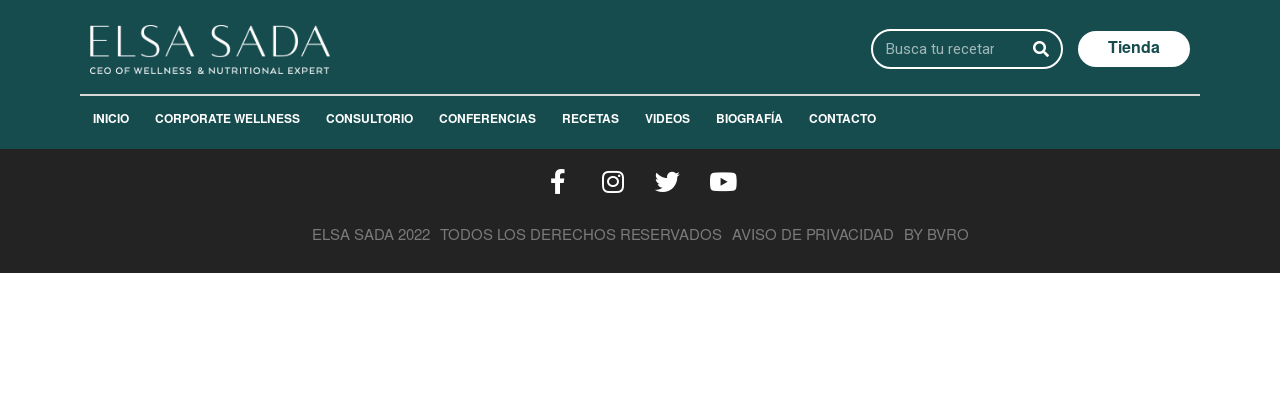

--- FILE ---
content_type: text/html; charset=UTF-8
request_url: https://www.elsasada.com/seccion_de_videos/22-cuatro-peligros/
body_size: 11690
content:
<!doctype html>
<html lang="es">
<head>
	<meta charset="UTF-8">
		<meta name="viewport" content="width=device-width, initial-scale=1">
	<link rel="profile" href="http://gmpg.org/xfn/11">
	<title>22. Cuatro peligros &#8211; Elsa Sada</title>
<meta name='robots' content='max-image-preview:large' />
<link rel="alternate" type="application/rss+xml" title="Elsa Sada &raquo; Feed" href="https://www.elsasada.com/feed/" />
<link rel="alternate" type="application/rss+xml" title="Elsa Sada &raquo; RSS de los comentarios" href="https://www.elsasada.com/comments/feed/" />
<link rel="alternate" title="oEmbed (JSON)" type="application/json+oembed" href="https://www.elsasada.com/wp-json/oembed/1.0/embed?url=https%3A%2F%2Fwww.elsasada.com%2Fseccion_de_videos%2F22-cuatro-peligros%2F" />
<link rel="alternate" title="oEmbed (XML)" type="text/xml+oembed" href="https://www.elsasada.com/wp-json/oembed/1.0/embed?url=https%3A%2F%2Fwww.elsasada.com%2Fseccion_de_videos%2F22-cuatro-peligros%2F&#038;format=xml" />
<style id='wp-img-auto-sizes-contain-inline-css' type='text/css'>
img:is([sizes=auto i],[sizes^="auto," i]){contain-intrinsic-size:3000px 1500px}
/*# sourceURL=wp-img-auto-sizes-contain-inline-css */
</style>
<style id='wp-emoji-styles-inline-css' type='text/css'>

	img.wp-smiley, img.emoji {
		display: inline !important;
		border: none !important;
		box-shadow: none !important;
		height: 1em !important;
		width: 1em !important;
		margin: 0 0.07em !important;
		vertical-align: -0.1em !important;
		background: none !important;
		padding: 0 !important;
	}
/*# sourceURL=wp-emoji-styles-inline-css */
</style>
<link rel='stylesheet' id='wp-block-library-css' href='https://www.elsasada.com/wp-includes/css/dist/block-library/style.min.css?ver=6.9' type='text/css' media='all' />
<style id='global-styles-inline-css' type='text/css'>
:root{--wp--preset--aspect-ratio--square: 1;--wp--preset--aspect-ratio--4-3: 4/3;--wp--preset--aspect-ratio--3-4: 3/4;--wp--preset--aspect-ratio--3-2: 3/2;--wp--preset--aspect-ratio--2-3: 2/3;--wp--preset--aspect-ratio--16-9: 16/9;--wp--preset--aspect-ratio--9-16: 9/16;--wp--preset--color--black: #000000;--wp--preset--color--cyan-bluish-gray: #abb8c3;--wp--preset--color--white: #ffffff;--wp--preset--color--pale-pink: #f78da7;--wp--preset--color--vivid-red: #cf2e2e;--wp--preset--color--luminous-vivid-orange: #ff6900;--wp--preset--color--luminous-vivid-amber: #fcb900;--wp--preset--color--light-green-cyan: #7bdcb5;--wp--preset--color--vivid-green-cyan: #00d084;--wp--preset--color--pale-cyan-blue: #8ed1fc;--wp--preset--color--vivid-cyan-blue: #0693e3;--wp--preset--color--vivid-purple: #9b51e0;--wp--preset--gradient--vivid-cyan-blue-to-vivid-purple: linear-gradient(135deg,rgb(6,147,227) 0%,rgb(155,81,224) 100%);--wp--preset--gradient--light-green-cyan-to-vivid-green-cyan: linear-gradient(135deg,rgb(122,220,180) 0%,rgb(0,208,130) 100%);--wp--preset--gradient--luminous-vivid-amber-to-luminous-vivid-orange: linear-gradient(135deg,rgb(252,185,0) 0%,rgb(255,105,0) 100%);--wp--preset--gradient--luminous-vivid-orange-to-vivid-red: linear-gradient(135deg,rgb(255,105,0) 0%,rgb(207,46,46) 100%);--wp--preset--gradient--very-light-gray-to-cyan-bluish-gray: linear-gradient(135deg,rgb(238,238,238) 0%,rgb(169,184,195) 100%);--wp--preset--gradient--cool-to-warm-spectrum: linear-gradient(135deg,rgb(74,234,220) 0%,rgb(151,120,209) 20%,rgb(207,42,186) 40%,rgb(238,44,130) 60%,rgb(251,105,98) 80%,rgb(254,248,76) 100%);--wp--preset--gradient--blush-light-purple: linear-gradient(135deg,rgb(255,206,236) 0%,rgb(152,150,240) 100%);--wp--preset--gradient--blush-bordeaux: linear-gradient(135deg,rgb(254,205,165) 0%,rgb(254,45,45) 50%,rgb(107,0,62) 100%);--wp--preset--gradient--luminous-dusk: linear-gradient(135deg,rgb(255,203,112) 0%,rgb(199,81,192) 50%,rgb(65,88,208) 100%);--wp--preset--gradient--pale-ocean: linear-gradient(135deg,rgb(255,245,203) 0%,rgb(182,227,212) 50%,rgb(51,167,181) 100%);--wp--preset--gradient--electric-grass: linear-gradient(135deg,rgb(202,248,128) 0%,rgb(113,206,126) 100%);--wp--preset--gradient--midnight: linear-gradient(135deg,rgb(2,3,129) 0%,rgb(40,116,252) 100%);--wp--preset--font-size--small: 13px;--wp--preset--font-size--medium: 20px;--wp--preset--font-size--large: 36px;--wp--preset--font-size--x-large: 42px;--wp--preset--spacing--20: 0.44rem;--wp--preset--spacing--30: 0.67rem;--wp--preset--spacing--40: 1rem;--wp--preset--spacing--50: 1.5rem;--wp--preset--spacing--60: 2.25rem;--wp--preset--spacing--70: 3.38rem;--wp--preset--spacing--80: 5.06rem;--wp--preset--shadow--natural: 6px 6px 9px rgba(0, 0, 0, 0.2);--wp--preset--shadow--deep: 12px 12px 50px rgba(0, 0, 0, 0.4);--wp--preset--shadow--sharp: 6px 6px 0px rgba(0, 0, 0, 0.2);--wp--preset--shadow--outlined: 6px 6px 0px -3px rgb(255, 255, 255), 6px 6px rgb(0, 0, 0);--wp--preset--shadow--crisp: 6px 6px 0px rgb(0, 0, 0);}:where(.is-layout-flex){gap: 0.5em;}:where(.is-layout-grid){gap: 0.5em;}body .is-layout-flex{display: flex;}.is-layout-flex{flex-wrap: wrap;align-items: center;}.is-layout-flex > :is(*, div){margin: 0;}body .is-layout-grid{display: grid;}.is-layout-grid > :is(*, div){margin: 0;}:where(.wp-block-columns.is-layout-flex){gap: 2em;}:where(.wp-block-columns.is-layout-grid){gap: 2em;}:where(.wp-block-post-template.is-layout-flex){gap: 1.25em;}:where(.wp-block-post-template.is-layout-grid){gap: 1.25em;}.has-black-color{color: var(--wp--preset--color--black) !important;}.has-cyan-bluish-gray-color{color: var(--wp--preset--color--cyan-bluish-gray) !important;}.has-white-color{color: var(--wp--preset--color--white) !important;}.has-pale-pink-color{color: var(--wp--preset--color--pale-pink) !important;}.has-vivid-red-color{color: var(--wp--preset--color--vivid-red) !important;}.has-luminous-vivid-orange-color{color: var(--wp--preset--color--luminous-vivid-orange) !important;}.has-luminous-vivid-amber-color{color: var(--wp--preset--color--luminous-vivid-amber) !important;}.has-light-green-cyan-color{color: var(--wp--preset--color--light-green-cyan) !important;}.has-vivid-green-cyan-color{color: var(--wp--preset--color--vivid-green-cyan) !important;}.has-pale-cyan-blue-color{color: var(--wp--preset--color--pale-cyan-blue) !important;}.has-vivid-cyan-blue-color{color: var(--wp--preset--color--vivid-cyan-blue) !important;}.has-vivid-purple-color{color: var(--wp--preset--color--vivid-purple) !important;}.has-black-background-color{background-color: var(--wp--preset--color--black) !important;}.has-cyan-bluish-gray-background-color{background-color: var(--wp--preset--color--cyan-bluish-gray) !important;}.has-white-background-color{background-color: var(--wp--preset--color--white) !important;}.has-pale-pink-background-color{background-color: var(--wp--preset--color--pale-pink) !important;}.has-vivid-red-background-color{background-color: var(--wp--preset--color--vivid-red) !important;}.has-luminous-vivid-orange-background-color{background-color: var(--wp--preset--color--luminous-vivid-orange) !important;}.has-luminous-vivid-amber-background-color{background-color: var(--wp--preset--color--luminous-vivid-amber) !important;}.has-light-green-cyan-background-color{background-color: var(--wp--preset--color--light-green-cyan) !important;}.has-vivid-green-cyan-background-color{background-color: var(--wp--preset--color--vivid-green-cyan) !important;}.has-pale-cyan-blue-background-color{background-color: var(--wp--preset--color--pale-cyan-blue) !important;}.has-vivid-cyan-blue-background-color{background-color: var(--wp--preset--color--vivid-cyan-blue) !important;}.has-vivid-purple-background-color{background-color: var(--wp--preset--color--vivid-purple) !important;}.has-black-border-color{border-color: var(--wp--preset--color--black) !important;}.has-cyan-bluish-gray-border-color{border-color: var(--wp--preset--color--cyan-bluish-gray) !important;}.has-white-border-color{border-color: var(--wp--preset--color--white) !important;}.has-pale-pink-border-color{border-color: var(--wp--preset--color--pale-pink) !important;}.has-vivid-red-border-color{border-color: var(--wp--preset--color--vivid-red) !important;}.has-luminous-vivid-orange-border-color{border-color: var(--wp--preset--color--luminous-vivid-orange) !important;}.has-luminous-vivid-amber-border-color{border-color: var(--wp--preset--color--luminous-vivid-amber) !important;}.has-light-green-cyan-border-color{border-color: var(--wp--preset--color--light-green-cyan) !important;}.has-vivid-green-cyan-border-color{border-color: var(--wp--preset--color--vivid-green-cyan) !important;}.has-pale-cyan-blue-border-color{border-color: var(--wp--preset--color--pale-cyan-blue) !important;}.has-vivid-cyan-blue-border-color{border-color: var(--wp--preset--color--vivid-cyan-blue) !important;}.has-vivid-purple-border-color{border-color: var(--wp--preset--color--vivid-purple) !important;}.has-vivid-cyan-blue-to-vivid-purple-gradient-background{background: var(--wp--preset--gradient--vivid-cyan-blue-to-vivid-purple) !important;}.has-light-green-cyan-to-vivid-green-cyan-gradient-background{background: var(--wp--preset--gradient--light-green-cyan-to-vivid-green-cyan) !important;}.has-luminous-vivid-amber-to-luminous-vivid-orange-gradient-background{background: var(--wp--preset--gradient--luminous-vivid-amber-to-luminous-vivid-orange) !important;}.has-luminous-vivid-orange-to-vivid-red-gradient-background{background: var(--wp--preset--gradient--luminous-vivid-orange-to-vivid-red) !important;}.has-very-light-gray-to-cyan-bluish-gray-gradient-background{background: var(--wp--preset--gradient--very-light-gray-to-cyan-bluish-gray) !important;}.has-cool-to-warm-spectrum-gradient-background{background: var(--wp--preset--gradient--cool-to-warm-spectrum) !important;}.has-blush-light-purple-gradient-background{background: var(--wp--preset--gradient--blush-light-purple) !important;}.has-blush-bordeaux-gradient-background{background: var(--wp--preset--gradient--blush-bordeaux) !important;}.has-luminous-dusk-gradient-background{background: var(--wp--preset--gradient--luminous-dusk) !important;}.has-pale-ocean-gradient-background{background: var(--wp--preset--gradient--pale-ocean) !important;}.has-electric-grass-gradient-background{background: var(--wp--preset--gradient--electric-grass) !important;}.has-midnight-gradient-background{background: var(--wp--preset--gradient--midnight) !important;}.has-small-font-size{font-size: var(--wp--preset--font-size--small) !important;}.has-medium-font-size{font-size: var(--wp--preset--font-size--medium) !important;}.has-large-font-size{font-size: var(--wp--preset--font-size--large) !important;}.has-x-large-font-size{font-size: var(--wp--preset--font-size--x-large) !important;}
/*# sourceURL=global-styles-inline-css */
</style>

<style id='classic-theme-styles-inline-css' type='text/css'>
/*! This file is auto-generated */
.wp-block-button__link{color:#fff;background-color:#32373c;border-radius:9999px;box-shadow:none;text-decoration:none;padding:calc(.667em + 2px) calc(1.333em + 2px);font-size:1.125em}.wp-block-file__button{background:#32373c;color:#fff;text-decoration:none}
/*# sourceURL=/wp-includes/css/classic-themes.min.css */
</style>
<link rel='stylesheet' id='woocommerce-layout-css' href='https://www.elsasada.com/wp-content/plugins/woocommerce/assets/css/woocommerce-layout.css?ver=6.7.0' type='text/css' media='all' />
<link rel='stylesheet' id='woocommerce-smallscreen-css' href='https://www.elsasada.com/wp-content/plugins/woocommerce/assets/css/woocommerce-smallscreen.css?ver=6.7.0' type='text/css' media='only screen and (max-width: 768px)' />
<link rel='stylesheet' id='woocommerce-general-css' href='https://www.elsasada.com/wp-content/plugins/woocommerce/assets/css/woocommerce.css?ver=6.7.0' type='text/css' media='all' />
<style id='woocommerce-inline-inline-css' type='text/css'>
.woocommerce form .form-row .required { visibility: visible; }
/*# sourceURL=woocommerce-inline-inline-css */
</style>
<link rel='stylesheet' id='hello-elementor-css' href='https://www.elsasada.com/wp-content/themes/hello-elementor/style.min.css?ver=2.2.0' type='text/css' media='all' />
<link rel='stylesheet' id='hello-elementor-theme-style-css' href='https://www.elsasada.com/wp-content/themes/hello-elementor/theme.min.css?ver=2.2.0' type='text/css' media='all' />
<link rel='stylesheet' id='elementor-icons-css' href='https://www.elsasada.com/wp-content/plugins/elementor/assets/lib/eicons/css/elementor-icons.min.css?ver=5.13.0' type='text/css' media='all' />
<link rel='stylesheet' id='elementor-frontend-css' href='https://www.elsasada.com/wp-content/plugins/elementor/assets/css/frontend.min.css?ver=3.4.7' type='text/css' media='all' />
<style id='elementor-frontend-inline-css' type='text/css'>
@font-face{font-family:eicons;src:url(https://www.elsasada.com/wp-content/plugins/elementor/assets/lib/eicons/fonts/eicons.eot?5.10.0);src:url(https://www.elsasada.com/wp-content/plugins/elementor/assets/lib/eicons/fonts/eicons.eot?5.10.0#iefix) format("embedded-opentype"),url(https://www.elsasada.com/wp-content/plugins/elementor/assets/lib/eicons/fonts/eicons.woff2?5.10.0) format("woff2"),url(https://www.elsasada.com/wp-content/plugins/elementor/assets/lib/eicons/fonts/eicons.woff?5.10.0) format("woff"),url(https://www.elsasada.com/wp-content/plugins/elementor/assets/lib/eicons/fonts/eicons.ttf?5.10.0) format("truetype"),url(https://www.elsasada.com/wp-content/plugins/elementor/assets/lib/eicons/fonts/eicons.svg?5.10.0#eicon) format("svg");font-weight:400;font-style:normal}
/*# sourceURL=elementor-frontend-inline-css */
</style>
<link rel='stylesheet' id='elementor-post-5-css' href='https://www.elsasada.com/wp-content/uploads/elementor/css/post-5.css?ver=1664488943' type='text/css' media='all' />
<link rel='stylesheet' id='elementor-pro-css' href='https://www.elsasada.com/wp-content/plugins/elementor-pro/assets/css/frontend.min.css?ver=3.5.0' type='text/css' media='all' />
<link rel='stylesheet' id='elementor-global-css' href='https://www.elsasada.com/wp-content/uploads/elementor/css/global.css?ver=1664488943' type='text/css' media='all' />
<link rel='stylesheet' id='elementor-post-42-css' href='https://www.elsasada.com/wp-content/uploads/elementor/css/post-42.css?ver=1664488943' type='text/css' media='all' />
<link rel='stylesheet' id='elementor-post-101-css' href='https://www.elsasada.com/wp-content/uploads/elementor/css/post-101.css?ver=1664488943' type='text/css' media='all' />
<link rel='stylesheet' id='elementor-post-1455-css' href='https://www.elsasada.com/wp-content/uploads/elementor/css/post-1455.css?ver=1665524630' type='text/css' media='all' />
<link rel='stylesheet' id='elementor-post-1443-css' href='https://www.elsasada.com/wp-content/uploads/elementor/css/post-1443.css?ver=1665526449' type='text/css' media='all' />
<link rel='stylesheet' id='elementor-post-1437-css' href='https://www.elsasada.com/wp-content/uploads/elementor/css/post-1437.css?ver=1665526738' type='text/css' media='all' />
<link rel='stylesheet' id='elementor-post-1431-css' href='https://www.elsasada.com/wp-content/uploads/elementor/css/post-1431.css?ver=1665526738' type='text/css' media='all' />
<link rel='stylesheet' id='elementor-post-1425-css' href='https://www.elsasada.com/wp-content/uploads/elementor/css/post-1425.css?ver=1665526996' type='text/css' media='all' />
<link rel='stylesheet' id='elementor-post-1419-css' href='https://www.elsasada.com/wp-content/uploads/elementor/css/post-1419.css?ver=1665526958' type='text/css' media='all' />
<link rel='stylesheet' id='elementor-post-1413-css' href='https://www.elsasada.com/wp-content/uploads/elementor/css/post-1413.css?ver=1665526958' type='text/css' media='all' />
<link rel='stylesheet' id='elementor-post-1404-css' href='https://www.elsasada.com/wp-content/uploads/elementor/css/post-1404.css?ver=1665527876' type='text/css' media='all' />
<link rel='stylesheet' id='elementor-post-1398-css' href='https://www.elsasada.com/wp-content/uploads/elementor/css/post-1398.css?ver=1665528965' type='text/css' media='all' />
<link rel='stylesheet' id='elementor-post-1392-css' href='https://www.elsasada.com/wp-content/uploads/elementor/css/post-1392.css?ver=1665531048' type='text/css' media='all' />
<link rel='stylesheet' id='elementor-post-1386-css' href='https://www.elsasada.com/wp-content/uploads/elementor/css/post-1386.css?ver=1665587647' type='text/css' media='all' />
<link rel='stylesheet' id='elementor-post-1380-css' href='https://www.elsasada.com/wp-content/uploads/elementor/css/post-1380.css?ver=1665590019' type='text/css' media='all' />
<link rel='stylesheet' id='elementor-post-1374-css' href='https://www.elsasada.com/wp-content/uploads/elementor/css/post-1374.css?ver=1665590019' type='text/css' media='all' />
<link rel='stylesheet' id='google-fonts-1-css' href='https://fonts.googleapis.com/css?family=Roboto%3A100%2C100italic%2C200%2C200italic%2C300%2C300italic%2C400%2C400italic%2C500%2C500italic%2C600%2C600italic%2C700%2C700italic%2C800%2C800italic%2C900%2C900italic%7CRoboto+Slab%3A100%2C100italic%2C200%2C200italic%2C300%2C300italic%2C400%2C400italic%2C500%2C500italic%2C600%2C600italic%2C700%2C700italic%2C800%2C800italic%2C900%2C900italic&#038;display=auto&#038;ver=6.9' type='text/css' media='all' />
<link rel='stylesheet' id='elementor-icons-shared-0-css' href='https://www.elsasada.com/wp-content/plugins/elementor/assets/lib/font-awesome/css/fontawesome.min.css?ver=5.15.3' type='text/css' media='all' />
<link rel='stylesheet' id='elementor-icons-fa-solid-css' href='https://www.elsasada.com/wp-content/plugins/elementor/assets/lib/font-awesome/css/solid.min.css?ver=5.15.3' type='text/css' media='all' />
<link rel='stylesheet' id='elementor-icons-fa-brands-css' href='https://www.elsasada.com/wp-content/plugins/elementor/assets/lib/font-awesome/css/brands.min.css?ver=5.15.3' type='text/css' media='all' />
<script type="text/javascript" src="https://www.elsasada.com/wp-includes/js/jquery/jquery.min.js?ver=3.7.1" id="jquery-core-js"></script>
<script type="text/javascript" src="https://www.elsasada.com/wp-includes/js/jquery/jquery-migrate.min.js?ver=3.4.1" id="jquery-migrate-js"></script>
<link rel="https://api.w.org/" href="https://www.elsasada.com/wp-json/" /><link rel="alternate" title="JSON" type="application/json" href="https://www.elsasada.com/wp-json/wp/v2/seccion_de_videos/671" /><link rel="EditURI" type="application/rsd+xml" title="RSD" href="https://www.elsasada.com/xmlrpc.php?rsd" />
<meta name="generator" content="WordPress 6.9" />
<meta name="generator" content="WooCommerce 6.7.0" />
<link rel="canonical" href="https://www.elsasada.com/seccion_de_videos/22-cuatro-peligros/" />
<link rel='shortlink' href='https://www.elsasada.com/?p=671' />
	<noscript><style>.woocommerce-product-gallery{ opacity: 1 !important; }</style></noscript>
	<link rel='stylesheet' id='e-animations-css' href='https://www.elsasada.com/wp-content/plugins/elementor/assets/lib/animations/animations.min.css?ver=3.4.7' type='text/css' media='all' />
</head>
<body class="wp-singular seccion_de_videos-template-default single single-seccion_de_videos postid-671 wp-custom-logo wp-theme-hello-elementor theme-hello-elementor woocommerce-no-js elementor-default elementor-kit-5">

		<div data-elementor-type="header" data-elementor-id="42" class="elementor elementor-42 elementor-location-header" data-elementor-settings="[]">
		<div class="elementor-section-wrap">
					<section class="elementor-section elementor-top-section elementor-element elementor-element-9200eb7 header-general elementor-section-boxed elementor-section-height-default elementor-section-height-default" data-id="9200eb7" data-element_type="section">
						<div class="elementor-container elementor-column-gap-default">
					<div class="elementor-column elementor-col-100 elementor-top-column elementor-element elementor-element-730421d" data-id="730421d" data-element_type="column">
			<div class="elementor-widget-wrap elementor-element-populated">
								<section class="elementor-section elementor-inner-section elementor-element elementor-element-3c25c3b elementor-section-boxed elementor-section-height-default elementor-section-height-default" data-id="3c25c3b" data-element_type="section">
						<div class="elementor-container elementor-column-gap-default">
					<div class="elementor-column elementor-col-50 elementor-inner-column elementor-element elementor-element-486d980" data-id="486d980" data-element_type="column">
			<div class="elementor-widget-wrap elementor-element-populated">
								<div class="elementor-element elementor-element-fabf4fe elementor-widget elementor-widget-theme-site-logo elementor-widget-image" data-id="fabf4fe" data-element_type="widget" data-widget_type="theme-site-logo.default">
				<div class="elementor-widget-container">
																<a href="https://www.elsasada.com">
							<img width="285" height="58" src="https://www.elsasada.com/wp-content/uploads/2022/07/Elsa-Sada-Logo.png" class="attachment-full size-full" alt="" />								</a>
															</div>
				</div>
					</div>
		</div>
				<div class="elementor-column elementor-col-50 elementor-inner-column elementor-element elementor-element-5109d64" data-id="5109d64" data-element_type="column">
			<div class="elementor-widget-wrap elementor-element-populated">
								<div class="elementor-element elementor-element-f61d10a elementor-search-form--skin-classic elementor-search-form--button-type-icon elementor-search-form--icon-search elementor-widget elementor-widget-search-form" data-id="f61d10a" data-element_type="widget" data-settings="{&quot;skin&quot;:&quot;classic&quot;}" data-widget_type="search-form.default">
				<div class="elementor-widget-container">
					<form class="elementor-search-form" role="search" action="https://www.elsasada.com" method="get">
									<div class="elementor-search-form__container">
								<input placeholder="Busca tu recetario" class="elementor-search-form__input" type="search" name="s" title="Search" value="">
													<button class="elementor-search-form__submit" type="submit" title="Search" aria-label="Search">
													<i aria-hidden="true" class="fas fa-search"></i>							<span class="elementor-screen-only">Search</span>
											</button>
											</div>
		</form>
				</div>
				</div>
				<div class="elementor-element elementor-element-4bb3208 elementor-align-right elementor-widget elementor-widget-button" data-id="4bb3208" data-element_type="widget" data-widget_type="button.default">
				<div class="elementor-widget-container">
					<div class="elementor-button-wrapper">
			<a href="https://www.elsasada.com/producto/recetario/" class="elementor-button-link elementor-button elementor-size-sm" role="button">
						<span class="elementor-button-content-wrapper">
						<span class="elementor-button-text">Tienda</span>
		</span>
					</a>
		</div>
				</div>
				</div>
				<div class="elementor-element elementor-element-17dd82f elementor-nav-menu__align-left elementor-nav-menu--dropdown-mobile elementor-nav-menu--stretch elementor-hidden-desktop elementor-hidden-tablet elementor-nav-menu__text-align-aside elementor-nav-menu--toggle elementor-nav-menu--burger elementor-widget elementor-widget-nav-menu" data-id="17dd82f" data-element_type="widget" data-settings="{&quot;full_width&quot;:&quot;stretch&quot;,&quot;layout&quot;:&quot;horizontal&quot;,&quot;submenu_icon&quot;:{&quot;value&quot;:&quot;&lt;i class=\&quot;fas fa-caret-down\&quot;&gt;&lt;\/i&gt;&quot;,&quot;library&quot;:&quot;fa-solid&quot;},&quot;toggle&quot;:&quot;burger&quot;}" data-widget_type="nav-menu.default">
				<div class="elementor-widget-container">
						<nav migration_allowed="1" migrated="0" role="navigation" class="elementor-nav-menu--main elementor-nav-menu__container elementor-nav-menu--layout-horizontal e--pointer-background e--animation-fade">
				<ul id="menu-1-17dd82f" class="elementor-nav-menu"><li class="menu-item menu-item-type-post_type menu-item-object-page menu-item-home menu-item-32"><a href="https://www.elsasada.com/" class="elementor-item">Inicio</a></li>
<li class="menu-item menu-item-type-post_type menu-item-object-page menu-item-31"><a href="https://www.elsasada.com/corporate-wellness/" class="elementor-item">Corporate Wellness</a></li>
<li class="menu-item menu-item-type-post_type menu-item-object-page menu-item-29"><a href="https://www.elsasada.com/consultorio/" class="elementor-item">Consultorio</a></li>
<li class="menu-item menu-item-type-post_type menu-item-object-page menu-item-28"><a href="https://www.elsasada.com/conferencias/" class="elementor-item">Conferencias</a></li>
<li class="menu-item menu-item-type-post_type menu-item-object-page menu-item-33"><a href="https://www.elsasada.com/recetas/" class="elementor-item">Recetas</a></li>
<li class="menu-item menu-item-type-post_type menu-item-object-page menu-item-997"><a href="https://www.elsasada.com/videos-vida-plena-y-sana/" class="elementor-item">Videos</a></li>
<li class="menu-item menu-item-type-post_type menu-item-object-page menu-item-27"><a href="https://www.elsasada.com/biografia/" class="elementor-item">Biografía</a></li>
<li class="menu-item menu-item-type-post_type menu-item-object-page menu-item-1155"><a href="https://www.elsasada.com/contacto/" class="elementor-item">Contacto</a></li>
</ul>			</nav>
					<div class="elementor-menu-toggle" role="button" tabindex="0" aria-label="Menu Toggle" aria-expanded="false">
			<i aria-hidden="true" role="presentation" class="eicon-menu-bar"></i>			<span class="elementor-screen-only">Menu</span>
		</div>
			<nav class="elementor-nav-menu--dropdown elementor-nav-menu__container" role="navigation" aria-hidden="true">
				<ul id="menu-2-17dd82f" class="elementor-nav-menu"><li class="menu-item menu-item-type-post_type menu-item-object-page menu-item-home menu-item-32"><a href="https://www.elsasada.com/" class="elementor-item" tabindex="-1">Inicio</a></li>
<li class="menu-item menu-item-type-post_type menu-item-object-page menu-item-31"><a href="https://www.elsasada.com/corporate-wellness/" class="elementor-item" tabindex="-1">Corporate Wellness</a></li>
<li class="menu-item menu-item-type-post_type menu-item-object-page menu-item-29"><a href="https://www.elsasada.com/consultorio/" class="elementor-item" tabindex="-1">Consultorio</a></li>
<li class="menu-item menu-item-type-post_type menu-item-object-page menu-item-28"><a href="https://www.elsasada.com/conferencias/" class="elementor-item" tabindex="-1">Conferencias</a></li>
<li class="menu-item menu-item-type-post_type menu-item-object-page menu-item-33"><a href="https://www.elsasada.com/recetas/" class="elementor-item" tabindex="-1">Recetas</a></li>
<li class="menu-item menu-item-type-post_type menu-item-object-page menu-item-997"><a href="https://www.elsasada.com/videos-vida-plena-y-sana/" class="elementor-item" tabindex="-1">Videos</a></li>
<li class="menu-item menu-item-type-post_type menu-item-object-page menu-item-27"><a href="https://www.elsasada.com/biografia/" class="elementor-item" tabindex="-1">Biografía</a></li>
<li class="menu-item menu-item-type-post_type menu-item-object-page menu-item-1155"><a href="https://www.elsasada.com/contacto/" class="elementor-item" tabindex="-1">Contacto</a></li>
</ul>			</nav>
				</div>
				</div>
					</div>
		</div>
							</div>
		</section>
				<div class="elementor-element elementor-element-5c9d6a8 elementor-nav-menu__align-left elementor-nav-menu--dropdown-mobile elementor-hidden-mobile elementor-nav-menu__text-align-aside elementor-nav-menu--toggle elementor-nav-menu--burger elementor-widget elementor-widget-nav-menu" data-id="5c9d6a8" data-element_type="widget" data-settings="{&quot;layout&quot;:&quot;horizontal&quot;,&quot;submenu_icon&quot;:{&quot;value&quot;:&quot;&lt;i class=\&quot;fas fa-caret-down\&quot;&gt;&lt;\/i&gt;&quot;,&quot;library&quot;:&quot;fa-solid&quot;},&quot;toggle&quot;:&quot;burger&quot;}" data-widget_type="nav-menu.default">
				<div class="elementor-widget-container">
						<nav migration_allowed="1" migrated="0" role="navigation" class="elementor-nav-menu--main elementor-nav-menu__container elementor-nav-menu--layout-horizontal e--pointer-background e--animation-fade">
				<ul id="menu-1-5c9d6a8" class="elementor-nav-menu"><li class="menu-item menu-item-type-post_type menu-item-object-page menu-item-home menu-item-32"><a href="https://www.elsasada.com/" class="elementor-item">Inicio</a></li>
<li class="menu-item menu-item-type-post_type menu-item-object-page menu-item-31"><a href="https://www.elsasada.com/corporate-wellness/" class="elementor-item">Corporate Wellness</a></li>
<li class="menu-item menu-item-type-post_type menu-item-object-page menu-item-29"><a href="https://www.elsasada.com/consultorio/" class="elementor-item">Consultorio</a></li>
<li class="menu-item menu-item-type-post_type menu-item-object-page menu-item-28"><a href="https://www.elsasada.com/conferencias/" class="elementor-item">Conferencias</a></li>
<li class="menu-item menu-item-type-post_type menu-item-object-page menu-item-33"><a href="https://www.elsasada.com/recetas/" class="elementor-item">Recetas</a></li>
<li class="menu-item menu-item-type-post_type menu-item-object-page menu-item-997"><a href="https://www.elsasada.com/videos-vida-plena-y-sana/" class="elementor-item">Videos</a></li>
<li class="menu-item menu-item-type-post_type menu-item-object-page menu-item-27"><a href="https://www.elsasada.com/biografia/" class="elementor-item">Biografía</a></li>
<li class="menu-item menu-item-type-post_type menu-item-object-page menu-item-1155"><a href="https://www.elsasada.com/contacto/" class="elementor-item">Contacto</a></li>
</ul>			</nav>
					<div class="elementor-menu-toggle" role="button" tabindex="0" aria-label="Menu Toggle" aria-expanded="false">
			<i aria-hidden="true" role="presentation" class="eicon-menu-bar"></i>			<span class="elementor-screen-only">Menu</span>
		</div>
			<nav class="elementor-nav-menu--dropdown elementor-nav-menu__container" role="navigation" aria-hidden="true">
				<ul id="menu-2-5c9d6a8" class="elementor-nav-menu"><li class="menu-item menu-item-type-post_type menu-item-object-page menu-item-home menu-item-32"><a href="https://www.elsasada.com/" class="elementor-item" tabindex="-1">Inicio</a></li>
<li class="menu-item menu-item-type-post_type menu-item-object-page menu-item-31"><a href="https://www.elsasada.com/corporate-wellness/" class="elementor-item" tabindex="-1">Corporate Wellness</a></li>
<li class="menu-item menu-item-type-post_type menu-item-object-page menu-item-29"><a href="https://www.elsasada.com/consultorio/" class="elementor-item" tabindex="-1">Consultorio</a></li>
<li class="menu-item menu-item-type-post_type menu-item-object-page menu-item-28"><a href="https://www.elsasada.com/conferencias/" class="elementor-item" tabindex="-1">Conferencias</a></li>
<li class="menu-item menu-item-type-post_type menu-item-object-page menu-item-33"><a href="https://www.elsasada.com/recetas/" class="elementor-item" tabindex="-1">Recetas</a></li>
<li class="menu-item menu-item-type-post_type menu-item-object-page menu-item-997"><a href="https://www.elsasada.com/videos-vida-plena-y-sana/" class="elementor-item" tabindex="-1">Videos</a></li>
<li class="menu-item menu-item-type-post_type menu-item-object-page menu-item-27"><a href="https://www.elsasada.com/biografia/" class="elementor-item" tabindex="-1">Biografía</a></li>
<li class="menu-item menu-item-type-post_type menu-item-object-page menu-item-1155"><a href="https://www.elsasada.com/contacto/" class="elementor-item" tabindex="-1">Contacto</a></li>
</ul>			</nav>
				</div>
				</div>
					</div>
		</div>
							</div>
		</section>
				</div>
		</div>
		
<main class="site-main post-671 seccion_de_videos type-seccion_de_videos status-publish hentry video_category-fortalece-tu-sistema-inmune" role="main">
			<header class="page-header">
			<h1 class="entry-title">22. Cuatro peligros</h1>		</header>
		<div class="page-content">
				<div class="post-tags">
					</div>
			</div>

	<section id="comments" class="comments-area">

	


</section><!-- .comments-area -->
</main>

			<div data-elementor-type="footer" data-elementor-id="101" class="elementor elementor-101 elementor-location-footer" data-elementor-settings="[]">
		<div class="elementor-section-wrap">
					<section class="elementor-section elementor-top-section elementor-element elementor-element-71ae4cd footer-main elementor-section-boxed elementor-section-height-default elementor-section-height-default" data-id="71ae4cd" data-element_type="section" data-settings="{&quot;background_background&quot;:&quot;classic&quot;}">
						<div class="elementor-container elementor-column-gap-default">
					<div class="elementor-column elementor-col-100 elementor-top-column elementor-element elementor-element-71c9089" data-id="71c9089" data-element_type="column">
			<div class="elementor-widget-wrap elementor-element-populated">
								<div class="elementor-element elementor-element-df5c040 elementor-widget elementor-widget-image" data-id="df5c040" data-element_type="widget" data-widget_type="image.default">
				<div class="elementor-widget-container">
															<img width="285" height="58" src="https://www.elsasada.com/wp-content/uploads/2022/07/Elsa-Sada-Logo-blanco.png" class="attachment-full size-full" alt="" loading="lazy" />															</div>
				</div>
				<div class="elementor-element elementor-element-32d145d elementor-shape-square elementor-grid-4 e-grid-align-center elementor-widget elementor-widget-social-icons" data-id="32d145d" data-element_type="widget" data-widget_type="social-icons.default">
				<div class="elementor-widget-container">
					<div class="elementor-social-icons-wrapper elementor-grid">
							<span class="elementor-grid-item">
					<a class="elementor-icon elementor-social-icon elementor-social-icon-facebook-f elementor-repeater-item-b614470" href="https://www.facebook.com/ELSA-SADA-139416829515769/" target="_blank">
						<span class="elementor-screen-only">Facebook-f</span>
						<i class="fab fa-facebook-f"></i>					</a>
				</span>
							<span class="elementor-grid-item">
					<a class="elementor-icon elementor-social-icon elementor-social-icon-instagram elementor-repeater-item-a58e765" href="https://www.instagram.com/elsa_sada/" target="_blank">
						<span class="elementor-screen-only">Instagram</span>
						<i class="fab fa-instagram"></i>					</a>
				</span>
							<span class="elementor-grid-item">
					<a class="elementor-icon elementor-social-icon elementor-social-icon-twitter elementor-repeater-item-9c9e1f1" href="https://twitter.com/ELSASADA" target="_blank">
						<span class="elementor-screen-only">Twitter</span>
						<i class="fab fa-twitter"></i>					</a>
				</span>
							<span class="elementor-grid-item">
					<a class="elementor-icon elementor-social-icon elementor-social-icon-youtube elementor-repeater-item-8c4382f" href="https://www.youtube.com/channel/UCAs1Tn2FssaLGqWbjnltj6w" target="_blank">
						<span class="elementor-screen-only">Youtube</span>
						<i class="fab fa-youtube"></i>					</a>
				</span>
					</div>
				</div>
				</div>
				<div class="elementor-element elementor-element-8b730a9 elementor-widget elementor-widget-text-editor" data-id="8b730a9" data-element_type="widget" data-widget_type="text-editor.default">
				<div class="elementor-widget-container">
							<ul><li>ELSA SADA 2022</li><li>TODOS LOS DERECHOS RESERVADOS</li><li>AVISO DE PRIVACIDAD</li><li>BY BVRO</li></ul>						</div>
				</div>
					</div>
		</div>
							</div>
		</section>
				</div>
		</div>
		
<script type="speculationrules">
{"prefetch":[{"source":"document","where":{"and":[{"href_matches":"/*"},{"not":{"href_matches":["/wp-*.php","/wp-admin/*","/wp-content/uploads/*","/wp-content/*","/wp-content/plugins/*","/wp-content/themes/hello-elementor/*","/*\\?(.+)"]}},{"not":{"selector_matches":"a[rel~=\"nofollow\"]"}},{"not":{"selector_matches":".no-prefetch, .no-prefetch a"}}]},"eagerness":"conservative"}]}
</script>
		<div data-elementor-type="popup" data-elementor-id="1455" class="elementor elementor-1455 elementor-location-popup" data-elementor-settings="{&quot;triggers&quot;:[],&quot;timing&quot;:[]}">
		<div class="elementor-section-wrap">
					<section class="elementor-section elementor-top-section elementor-element elementor-element-5e7f61f6 elementor-section-boxed elementor-section-height-default elementor-section-height-default" data-id="5e7f61f6" data-element_type="section">
						<div class="elementor-container elementor-column-gap-default">
					<div class="elementor-column elementor-col-100 elementor-top-column elementor-element elementor-element-6c6faffa" data-id="6c6faffa" data-element_type="column">
			<div class="elementor-widget-wrap elementor-element-populated">
								<div class="elementor-element elementor-element-2b3fff6 popup-title elementor-widget elementor-widget-heading" data-id="2b3fff6" data-element_type="widget" data-widget_type="heading.default">
				<div class="elementor-widget-container">
			<h2 class="elementor-heading-title elementor-size-default">¡Vive tu vida al máximo!</h2>		</div>
				</div>
				<div class="elementor-element elementor-element-e9f6b58 popup-subtitle elementor-widget elementor-widget-heading" data-id="e9f6b58" data-element_type="widget" data-widget_type="heading.default">
				<div class="elementor-widget-container">
			<h6 class="elementor-heading-title elementor-size-default">Envíame tus datos para contactarte</h6>		</div>
				</div>
				<div class="elementor-element elementor-element-65e2e12b elementor-button-align-end popup-form elementor-widget elementor-widget-form" data-id="65e2e12b" data-element_type="widget" data-settings="{&quot;step_next_label&quot;:&quot;Next&quot;,&quot;step_previous_label&quot;:&quot;Previous&quot;,&quot;button_width&quot;:&quot;100&quot;,&quot;step_type&quot;:&quot;number_text&quot;,&quot;step_icon_shape&quot;:&quot;circle&quot;}" data-widget_type="form.default">
				<div class="elementor-widget-container">
					<form class="elementor-form" method="post" name="New Form">
			<input type="hidden" name="post_id" value="1455"/>
			<input type="hidden" name="form_id" value="65e2e12b"/>
			<input type="hidden" name="referer_title" value="22. Cuatro peligros" />

							<input type="hidden" name="queried_id" value="671"/>
			
			<div class="elementor-form-fields-wrapper elementor-labels-">
								<div class="elementor-field-type-text elementor-field-group elementor-column elementor-field-group-name elementor-col-50 elementor-field-required">
												<label for="form-field-name" class="elementor-field-label elementor-screen-only">
								Nombre							</label>
														<input size="1" type="text" name="form_fields[name]" id="form-field-name" class="elementor-field elementor-size-sm  elementor-field-textual" placeholder="Nombre" required="required" aria-required="true">
											</div>
								<div class="elementor-field-type-text elementor-field-group elementor-column elementor-field-group-apellido elementor-col-50 elementor-field-required">
												<label for="form-field-apellido" class="elementor-field-label elementor-screen-only">
								Apellido							</label>
														<input size="1" type="text" name="form_fields[apellido]" id="form-field-apellido" class="elementor-field elementor-size-sm  elementor-field-textual" placeholder="Apellido" required="required" aria-required="true">
											</div>
								<div class="elementor-field-type-tel elementor-field-group elementor-column elementor-field-group-field_f6dc26f elementor-col-100 elementor-field-required">
												<label for="form-field-field_f6dc26f" class="elementor-field-label elementor-screen-only">
								Teléfono							</label>
								<input size="1" type="tel" name="form_fields[field_f6dc26f]" id="form-field-field_f6dc26f" class="elementor-field elementor-size-sm  elementor-field-textual" placeholder="Teléfono" required="required" aria-required="true" pattern="[0-9()#&amp;+*-=.]+" title="Only numbers and phone characters (#, -, *, etc) are accepted.">

						</div>
								<div class="elementor-field-type-email elementor-field-group elementor-column elementor-field-group-email elementor-col-100 elementor-field-required">
												<label for="form-field-email" class="elementor-field-label elementor-screen-only">
								Email							</label>
														<input size="1" type="email" name="form_fields[email]" id="form-field-email" class="elementor-field elementor-size-sm  elementor-field-textual" placeholder="Email" required="required" aria-required="true">
											</div>
								<div class="elementor-field-type-textarea elementor-field-group elementor-column elementor-field-group-message elementor-col-100">
												<label for="form-field-message" class="elementor-field-label elementor-screen-only">
								Message							</label>
						<textarea class="elementor-field-textual elementor-field  elementor-size-sm" name="form_fields[message]" id="form-field-message" rows="4" placeholder="Mensaje"></textarea>				</div>
								<div class="elementor-field-group elementor-column elementor-field-type-submit elementor-col-100 e-form__buttons">
					<button type="submit" class="elementor-button elementor-size-sm">
						<span >
															<span class=" elementor-button-icon">
																										</span>
																						<span class="elementor-button-text">Enviar</span>
													</span>
					</button>
				</div>
			</div>
		</form>
				</div>
				</div>
					</div>
		</div>
							</div>
		</section>
				</div>
		</div>
				<div data-elementor-type="popup" data-elementor-id="1443" class="elementor elementor-1443 elementor-location-popup" data-elementor-settings="{&quot;triggers&quot;:[],&quot;timing&quot;:[]}">
		<div class="elementor-section-wrap">
					<section class="elementor-section elementor-top-section elementor-element elementor-element-af008d3 elementor-section-boxed elementor-section-height-default elementor-section-height-default" data-id="af008d3" data-element_type="section">
						<div class="elementor-container elementor-column-gap-default">
					<div class="elementor-column elementor-col-100 elementor-top-column elementor-element elementor-element-4ddb42a8" data-id="4ddb42a8" data-element_type="column">
			<div class="elementor-widget-wrap elementor-element-populated">
								<div class="elementor-element elementor-element-ca03c9 popup-title elementor-widget elementor-widget-heading" data-id="ca03c9" data-element_type="widget" data-widget_type="heading.default">
				<div class="elementor-widget-container">
			<h2 class="elementor-heading-title elementor-size-default"> ¡Vive tu vida al máximo!</h2>		</div>
				</div>
				<div class="elementor-element elementor-element-11e8727b popup-subtitle elementor-widget elementor-widget-heading" data-id="11e8727b" data-element_type="widget" data-widget_type="heading.default">
				<div class="elementor-widget-container">
			<h6 class="elementor-heading-title elementor-size-default">Envíame tus datos para contactarte</h6>		</div>
				</div>
				<div class="elementor-element elementor-element-426a14b7 elementor-button-align-end popup-form elementor-widget elementor-widget-form" data-id="426a14b7" data-element_type="widget" data-settings="{&quot;step_next_label&quot;:&quot;Next&quot;,&quot;step_previous_label&quot;:&quot;Previous&quot;,&quot;button_width&quot;:&quot;100&quot;,&quot;step_type&quot;:&quot;number_text&quot;,&quot;step_icon_shape&quot;:&quot;circle&quot;}" data-widget_type="form.default">
				<div class="elementor-widget-container">
					<form class="elementor-form" method="post" name="New Form">
			<input type="hidden" name="post_id" value="1443"/>
			<input type="hidden" name="form_id" value="426a14b7"/>
			<input type="hidden" name="referer_title" value="22. Cuatro peligros" />

							<input type="hidden" name="queried_id" value="671"/>
			
			<div class="elementor-form-fields-wrapper elementor-labels-">
								<div class="elementor-field-type-text elementor-field-group elementor-column elementor-field-group-field_40f7804 elementor-col-50 elementor-field-required">
												<label for="form-field-field_40f7804" class="elementor-field-label elementor-screen-only">
								Nombre							</label>
														<input size="1" type="text" name="form_fields[field_40f7804]" id="form-field-field_40f7804" class="elementor-field elementor-size-sm  elementor-field-textual" placeholder="Nombre" required="required" aria-required="true">
											</div>
								<div class="elementor-field-type-text elementor-field-group elementor-column elementor-field-group-apellido elementor-col-50 elementor-field-required">
												<label for="form-field-apellido" class="elementor-field-label elementor-screen-only">
								Apellido							</label>
														<input size="1" type="text" name="form_fields[apellido]" id="form-field-apellido" class="elementor-field elementor-size-sm  elementor-field-textual" placeholder="Apellido" required="required" aria-required="true">
											</div>
								<div class="elementor-field-type-tel elementor-field-group elementor-column elementor-field-group-field_29d27e2 elementor-col-100 elementor-field-required">
												<label for="form-field-field_29d27e2" class="elementor-field-label elementor-screen-only">
								Teléfono							</label>
								<input size="1" type="tel" name="form_fields[field_29d27e2]" id="form-field-field_29d27e2" class="elementor-field elementor-size-sm  elementor-field-textual" placeholder="Teléfono" required="required" aria-required="true" pattern="[0-9()#&amp;+*-=.]+" title="Only numbers and phone characters (#, -, *, etc) are accepted.">

						</div>
								<div class="elementor-field-type-email elementor-field-group elementor-column elementor-field-group-email elementor-col-100 elementor-field-required">
												<label for="form-field-email" class="elementor-field-label elementor-screen-only">
								Email							</label>
														<input size="1" type="email" name="form_fields[email]" id="form-field-email" class="elementor-field elementor-size-sm  elementor-field-textual" placeholder="Email" required="required" aria-required="true">
											</div>
								<div class="elementor-field-type-textarea elementor-field-group elementor-column elementor-field-group-message elementor-col-100">
												<label for="form-field-message" class="elementor-field-label elementor-screen-only">
								Message							</label>
						<textarea class="elementor-field-textual elementor-field  elementor-size-sm" name="form_fields[message]" id="form-field-message" rows="4" placeholder="Mensaje"></textarea>				</div>
								<div class="elementor-field-group elementor-column elementor-field-type-submit elementor-col-100 e-form__buttons">
					<button type="submit" class="elementor-button elementor-size-sm">
						<span >
															<span class=" elementor-button-icon">
																										</span>
																						<span class="elementor-button-text">Enviar</span>
													</span>
					</button>
				</div>
			</div>
		</form>
				</div>
				</div>
					</div>
		</div>
							</div>
		</section>
				</div>
		</div>
				<div data-elementor-type="popup" data-elementor-id="1437" class="elementor elementor-1437 elementor-location-popup" data-elementor-settings="{&quot;triggers&quot;:[],&quot;timing&quot;:[]}">
		<div class="elementor-section-wrap">
					<section class="elementor-section elementor-top-section elementor-element elementor-element-6357f5d5 elementor-section-boxed elementor-section-height-default elementor-section-height-default" data-id="6357f5d5" data-element_type="section">
						<div class="elementor-container elementor-column-gap-default">
					<div class="elementor-column elementor-col-100 elementor-top-column elementor-element elementor-element-37f1f5b6" data-id="37f1f5b6" data-element_type="column">
			<div class="elementor-widget-wrap elementor-element-populated">
								<div class="elementor-element elementor-element-4cb4231 popup-title elementor-widget elementor-widget-heading" data-id="4cb4231" data-element_type="widget" data-widget_type="heading.default">
				<div class="elementor-widget-container">
			<h2 class="elementor-heading-title elementor-size-default">¡Vive tu vida al máximo!
</h2>		</div>
				</div>
				<div class="elementor-element elementor-element-747e8cf popup-subtitle elementor-widget elementor-widget-heading" data-id="747e8cf" data-element_type="widget" data-widget_type="heading.default">
				<div class="elementor-widget-container">
			<h6 class="elementor-heading-title elementor-size-default">Envíame tus datos para contactarte</h6>		</div>
				</div>
				<div class="elementor-element elementor-element-62a399ae elementor-button-align-end popup-form elementor-widget elementor-widget-form" data-id="62a399ae" data-element_type="widget" data-settings="{&quot;step_next_label&quot;:&quot;Next&quot;,&quot;step_previous_label&quot;:&quot;Previous&quot;,&quot;button_width&quot;:&quot;100&quot;,&quot;step_type&quot;:&quot;number_text&quot;,&quot;step_icon_shape&quot;:&quot;circle&quot;}" data-widget_type="form.default">
				<div class="elementor-widget-container">
					<form class="elementor-form" method="post" name="New Form">
			<input type="hidden" name="post_id" value="1437"/>
			<input type="hidden" name="form_id" value="62a399ae"/>
			<input type="hidden" name="referer_title" value="22. Cuatro peligros" />

							<input type="hidden" name="queried_id" value="671"/>
			
			<div class="elementor-form-fields-wrapper elementor-labels-">
								<div class="elementor-field-type-text elementor-field-group elementor-column elementor-field-group-name elementor-col-50 elementor-field-required">
												<label for="form-field-name" class="elementor-field-label elementor-screen-only">
								Nombre							</label>
														<input size="1" type="text" name="form_fields[name]" id="form-field-name" class="elementor-field elementor-size-sm  elementor-field-textual" placeholder="Nombre" required="required" aria-required="true">
											</div>
								<div class="elementor-field-type-text elementor-field-group elementor-column elementor-field-group-apellido elementor-col-50 elementor-field-required">
												<label for="form-field-apellido" class="elementor-field-label elementor-screen-only">
								Apellido							</label>
														<input size="1" type="text" name="form_fields[apellido]" id="form-field-apellido" class="elementor-field elementor-size-sm  elementor-field-textual" placeholder="Apellido" required="required" aria-required="true">
											</div>
								<div class="elementor-field-type-tel elementor-field-group elementor-column elementor-field-group-field_f35872d elementor-col-100">
												<label for="form-field-field_f35872d" class="elementor-field-label elementor-screen-only">
								Teléfono							</label>
								<input size="1" type="tel" name="form_fields[field_f35872d]" id="form-field-field_f35872d" class="elementor-field elementor-size-sm  elementor-field-textual" placeholder="Teléfono" pattern="[0-9()#&amp;+*-=.]+" title="Only numbers and phone characters (#, -, *, etc) are accepted.">

						</div>
								<div class="elementor-field-type-email elementor-field-group elementor-column elementor-field-group-email elementor-col-100 elementor-field-required">
												<label for="form-field-email" class="elementor-field-label elementor-screen-only">
								Email							</label>
														<input size="1" type="email" name="form_fields[email]" id="form-field-email" class="elementor-field elementor-size-sm  elementor-field-textual" placeholder="Email" required="required" aria-required="true">
											</div>
								<div class="elementor-field-type-textarea elementor-field-group elementor-column elementor-field-group-message elementor-col-100">
												<label for="form-field-message" class="elementor-field-label elementor-screen-only">
								Message							</label>
						<textarea class="elementor-field-textual elementor-field  elementor-size-sm" name="form_fields[message]" id="form-field-message" rows="4" placeholder="Mensaje"></textarea>				</div>
								<div class="elementor-field-group elementor-column elementor-field-type-submit elementor-col-100 e-form__buttons">
					<button type="submit" class="elementor-button elementor-size-sm">
						<span >
															<span class=" elementor-button-icon">
																										</span>
																						<span class="elementor-button-text">Enviar</span>
													</span>
					</button>
				</div>
			</div>
		</form>
				</div>
				</div>
					</div>
		</div>
							</div>
		</section>
				</div>
		</div>
				<div data-elementor-type="popup" data-elementor-id="1431" class="elementor elementor-1431 elementor-location-popup" data-elementor-settings="{&quot;triggers&quot;:[],&quot;timing&quot;:[]}">
		<div class="elementor-section-wrap">
					<section class="elementor-section elementor-top-section elementor-element elementor-element-6cc9ea09 elementor-section-boxed elementor-section-height-default elementor-section-height-default" data-id="6cc9ea09" data-element_type="section">
						<div class="elementor-container elementor-column-gap-default">
					<div class="elementor-column elementor-col-100 elementor-top-column elementor-element elementor-element-be90dd7" data-id="be90dd7" data-element_type="column">
			<div class="elementor-widget-wrap elementor-element-populated">
								<div class="elementor-element elementor-element-2dc94106 popup-title elementor-widget elementor-widget-heading" data-id="2dc94106" data-element_type="widget" data-widget_type="heading.default">
				<div class="elementor-widget-container">
			<h2 class="elementor-heading-title elementor-size-default">¡Vive tu vida al máximo!</h2>		</div>
				</div>
				<div class="elementor-element elementor-element-512394fe popup-subtitle elementor-widget elementor-widget-heading" data-id="512394fe" data-element_type="widget" data-widget_type="heading.default">
				<div class="elementor-widget-container">
			<h6 class="elementor-heading-title elementor-size-default">Envíame tus datos para contactarte</h6>		</div>
				</div>
				<div class="elementor-element elementor-element-676f0b39 elementor-button-align-end popup-form elementor-widget elementor-widget-form" data-id="676f0b39" data-element_type="widget" data-settings="{&quot;step_next_label&quot;:&quot;Next&quot;,&quot;step_previous_label&quot;:&quot;Previous&quot;,&quot;button_width&quot;:&quot;100&quot;,&quot;step_type&quot;:&quot;number_text&quot;,&quot;step_icon_shape&quot;:&quot;circle&quot;}" data-widget_type="form.default">
				<div class="elementor-widget-container">
					<form class="elementor-form" method="post" name="New Form">
			<input type="hidden" name="post_id" value="1431"/>
			<input type="hidden" name="form_id" value="676f0b39"/>
			<input type="hidden" name="referer_title" value="22. Cuatro peligros" />

							<input type="hidden" name="queried_id" value="671"/>
			
			<div class="elementor-form-fields-wrapper elementor-labels-">
								<div class="elementor-field-type-text elementor-field-group elementor-column elementor-field-group-name elementor-col-50 elementor-field-required">
												<label for="form-field-name" class="elementor-field-label elementor-screen-only">
								Nombre							</label>
														<input size="1" type="text" name="form_fields[name]" id="form-field-name" class="elementor-field elementor-size-sm  elementor-field-textual" placeholder="Nombre" required="required" aria-required="true">
											</div>
								<div class="elementor-field-type-text elementor-field-group elementor-column elementor-field-group-apellido elementor-col-50 elementor-field-required">
												<label for="form-field-apellido" class="elementor-field-label elementor-screen-only">
								Apellido							</label>
														<input size="1" type="text" name="form_fields[apellido]" id="form-field-apellido" class="elementor-field elementor-size-sm  elementor-field-textual" placeholder="Apellido" required="required" aria-required="true">
											</div>
								<div class="elementor-field-type-tel elementor-field-group elementor-column elementor-field-group-field_29d70a4 elementor-col-100 elementor-field-required">
												<label for="form-field-field_29d70a4" class="elementor-field-label elementor-screen-only">
								Teléfono							</label>
								<input size="1" type="tel" name="form_fields[field_29d70a4]" id="form-field-field_29d70a4" class="elementor-field elementor-size-sm  elementor-field-textual" placeholder="Teléfono" required="required" aria-required="true" pattern="[0-9()#&amp;+*-=.]+" title="Only numbers and phone characters (#, -, *, etc) are accepted.">

						</div>
								<div class="elementor-field-type-email elementor-field-group elementor-column elementor-field-group-email elementor-col-100 elementor-field-required">
												<label for="form-field-email" class="elementor-field-label elementor-screen-only">
								Email							</label>
														<input size="1" type="email" name="form_fields[email]" id="form-field-email" class="elementor-field elementor-size-sm  elementor-field-textual" placeholder="Email" required="required" aria-required="true">
											</div>
								<div class="elementor-field-type-textarea elementor-field-group elementor-column elementor-field-group-message elementor-col-100">
												<label for="form-field-message" class="elementor-field-label elementor-screen-only">
								Message							</label>
						<textarea class="elementor-field-textual elementor-field  elementor-size-sm" name="form_fields[message]" id="form-field-message" rows="4" placeholder="Mensaje"></textarea>				</div>
								<div class="elementor-field-group elementor-column elementor-field-type-submit elementor-col-100 e-form__buttons">
					<button type="submit" class="elementor-button elementor-size-sm">
						<span >
															<span class=" elementor-button-icon">
																										</span>
																						<span class="elementor-button-text">Enviar</span>
													</span>
					</button>
				</div>
			</div>
		</form>
				</div>
				</div>
					</div>
		</div>
							</div>
		</section>
				</div>
		</div>
				<div data-elementor-type="popup" data-elementor-id="1425" class="elementor elementor-1425 elementor-location-popup" data-elementor-settings="{&quot;triggers&quot;:[],&quot;timing&quot;:[]}">
		<div class="elementor-section-wrap">
					<section class="elementor-section elementor-top-section elementor-element elementor-element-39261a3 elementor-section-boxed elementor-section-height-default elementor-section-height-default" data-id="39261a3" data-element_type="section">
						<div class="elementor-container elementor-column-gap-default">
					<div class="elementor-column elementor-col-100 elementor-top-column elementor-element elementor-element-77e24ee0" data-id="77e24ee0" data-element_type="column">
			<div class="elementor-widget-wrap elementor-element-populated">
								<div class="elementor-element elementor-element-2b518862 popup-title elementor-widget elementor-widget-heading" data-id="2b518862" data-element_type="widget" data-widget_type="heading.default">
				<div class="elementor-widget-container">
			<h2 class="elementor-heading-title elementor-size-default">¡Conoce mis conferencias!</h2>		</div>
				</div>
				<div class="elementor-element elementor-element-77a1b434 popup-subtitle elementor-widget elementor-widget-heading" data-id="77a1b434" data-element_type="widget" data-widget_type="heading.default">
				<div class="elementor-widget-container">
			<h6 class="elementor-heading-title elementor-size-default">Envíame tus datos para contactarte</h6>		</div>
				</div>
				<div class="elementor-element elementor-element-13f6c66c elementor-button-align-end popup-form elementor-widget elementor-widget-form" data-id="13f6c66c" data-element_type="widget" data-settings="{&quot;step_next_label&quot;:&quot;Next&quot;,&quot;step_previous_label&quot;:&quot;Previous&quot;,&quot;button_width&quot;:&quot;100&quot;,&quot;step_type&quot;:&quot;number_text&quot;,&quot;step_icon_shape&quot;:&quot;circle&quot;}" data-widget_type="form.default">
				<div class="elementor-widget-container">
					<form class="elementor-form" method="post" name="New Form">
			<input type="hidden" name="post_id" value="1425"/>
			<input type="hidden" name="form_id" value="13f6c66c"/>
			<input type="hidden" name="referer_title" value="22. Cuatro peligros" />

							<input type="hidden" name="queried_id" value="671"/>
			
			<div class="elementor-form-fields-wrapper elementor-labels-">
								<div class="elementor-field-type-text elementor-field-group elementor-column elementor-field-group-name elementor-col-50 elementor-field-required">
												<label for="form-field-name" class="elementor-field-label elementor-screen-only">
								Nombre							</label>
														<input size="1" type="text" name="form_fields[name]" id="form-field-name" class="elementor-field elementor-size-sm  elementor-field-textual" placeholder="Nombre" required="required" aria-required="true">
											</div>
								<div class="elementor-field-type-text elementor-field-group elementor-column elementor-field-group-apellido elementor-col-50 elementor-field-required">
												<label for="form-field-apellido" class="elementor-field-label elementor-screen-only">
								Apellido							</label>
														<input size="1" type="text" name="form_fields[apellido]" id="form-field-apellido" class="elementor-field elementor-size-sm  elementor-field-textual" placeholder="Apellido" required="required" aria-required="true">
											</div>
								<div class="elementor-field-type-tel elementor-field-group elementor-column elementor-field-group-field_0852457 elementor-col-100 elementor-field-required">
												<label for="form-field-field_0852457" class="elementor-field-label elementor-screen-only">
								Teléfono							</label>
								<input size="1" type="tel" name="form_fields[field_0852457]" id="form-field-field_0852457" class="elementor-field elementor-size-sm  elementor-field-textual" placeholder="Teléfono " required="required" aria-required="true" pattern="[0-9()#&amp;+*-=.]+" title="Only numbers and phone characters (#, -, *, etc) are accepted.">

						</div>
								<div class="elementor-field-type-email elementor-field-group elementor-column elementor-field-group-email elementor-col-100 elementor-field-required">
												<label for="form-field-email" class="elementor-field-label elementor-screen-only">
								Email							</label>
														<input size="1" type="email" name="form_fields[email]" id="form-field-email" class="elementor-field elementor-size-sm  elementor-field-textual" placeholder="Email" required="required" aria-required="true">
											</div>
								<div class="elementor-field-type-textarea elementor-field-group elementor-column elementor-field-group-message elementor-col-100 elementor-field-required">
												<label for="form-field-message" class="elementor-field-label elementor-screen-only">
								Message							</label>
						<textarea class="elementor-field-textual elementor-field  elementor-size-sm" name="form_fields[message]" id="form-field-message" rows="4" placeholder="Mensaje" required="required" aria-required="true"></textarea>				</div>
								<div class="elementor-field-group elementor-column elementor-field-type-submit elementor-col-100 e-form__buttons">
					<button type="submit" class="elementor-button elementor-size-sm">
						<span >
															<span class=" elementor-button-icon">
																										</span>
																						<span class="elementor-button-text">Enviar</span>
													</span>
					</button>
				</div>
			</div>
		</form>
				</div>
				</div>
					</div>
		</div>
							</div>
		</section>
				</div>
		</div>
				<div data-elementor-type="popup" data-elementor-id="1419" class="elementor elementor-1419 elementor-location-popup" data-elementor-settings="{&quot;triggers&quot;:[],&quot;timing&quot;:[]}">
		<div class="elementor-section-wrap">
					<section class="elementor-section elementor-top-section elementor-element elementor-element-7e6658c3 elementor-section-boxed elementor-section-height-default elementor-section-height-default" data-id="7e6658c3" data-element_type="section">
						<div class="elementor-container elementor-column-gap-default">
					<div class="elementor-column elementor-col-100 elementor-top-column elementor-element elementor-element-3fcda64e" data-id="3fcda64e" data-element_type="column">
			<div class="elementor-widget-wrap elementor-element-populated">
								<div class="elementor-element elementor-element-40ad9c33 popup-title elementor-widget elementor-widget-heading" data-id="40ad9c33" data-element_type="widget" data-widget_type="heading.default">
				<div class="elementor-widget-container">
			<h2 class="elementor-heading-title elementor-size-default">¡Aumenta tu salud y felicidad!</h2>		</div>
				</div>
				<div class="elementor-element elementor-element-317ca7d popup-subtitle elementor-widget elementor-widget-heading" data-id="317ca7d" data-element_type="widget" data-widget_type="heading.default">
				<div class="elementor-widget-container">
			<h6 class="elementor-heading-title elementor-size-default">Envíame tus datos para contactarte</h6>		</div>
				</div>
				<div class="elementor-element elementor-element-26aa4d16 elementor-button-align-end popup-form elementor-widget elementor-widget-form" data-id="26aa4d16" data-element_type="widget" data-settings="{&quot;step_next_label&quot;:&quot;Next&quot;,&quot;step_previous_label&quot;:&quot;Previous&quot;,&quot;button_width&quot;:&quot;100&quot;,&quot;step_type&quot;:&quot;number_text&quot;,&quot;step_icon_shape&quot;:&quot;circle&quot;}" data-widget_type="form.default">
				<div class="elementor-widget-container">
					<form class="elementor-form" method="post" name="New Form">
			<input type="hidden" name="post_id" value="1419"/>
			<input type="hidden" name="form_id" value="26aa4d16"/>
			<input type="hidden" name="referer_title" value="22. Cuatro peligros" />

							<input type="hidden" name="queried_id" value="671"/>
			
			<div class="elementor-form-fields-wrapper elementor-labels-">
								<div class="elementor-field-type-text elementor-field-group elementor-column elementor-field-group-name elementor-col-50">
												<label for="form-field-name" class="elementor-field-label elementor-screen-only">
								Nombre							</label>
														<input size="1" type="text" name="form_fields[name]" id="form-field-name" class="elementor-field elementor-size-sm  elementor-field-textual" placeholder="Nombre">
											</div>
								<div class="elementor-field-type-text elementor-field-group elementor-column elementor-field-group-apellido elementor-col-50 elementor-field-required">
												<label for="form-field-apellido" class="elementor-field-label elementor-screen-only">
								Apellido							</label>
														<input size="1" type="text" name="form_fields[apellido]" id="form-field-apellido" class="elementor-field elementor-size-sm  elementor-field-textual" placeholder="Apellido" required="required" aria-required="true">
											</div>
								<div class="elementor-field-type-tel elementor-field-group elementor-column elementor-field-group-field_507fc57 elementor-col-100">
												<label for="form-field-field_507fc57" class="elementor-field-label elementor-screen-only">
								Teléfono							</label>
								<input size="1" type="tel" name="form_fields[field_507fc57]" id="form-field-field_507fc57" class="elementor-field elementor-size-sm  elementor-field-textual" placeholder="Teléfono" pattern="[0-9()#&amp;+*-=.]+" title="Only numbers and phone characters (#, -, *, etc) are accepted.">

						</div>
								<div class="elementor-field-type-email elementor-field-group elementor-column elementor-field-group-email elementor-col-100 elementor-field-required">
												<label for="form-field-email" class="elementor-field-label elementor-screen-only">
								Email							</label>
														<input size="1" type="email" name="form_fields[email]" id="form-field-email" class="elementor-field elementor-size-sm  elementor-field-textual" placeholder="Email" required="required" aria-required="true">
											</div>
								<div class="elementor-field-type-textarea elementor-field-group elementor-column elementor-field-group-message elementor-col-100">
												<label for="form-field-message" class="elementor-field-label elementor-screen-only">
								Message							</label>
						<textarea class="elementor-field-textual elementor-field  elementor-size-sm" name="form_fields[message]" id="form-field-message" rows="4" placeholder="Mensaje"></textarea>				</div>
								<div class="elementor-field-group elementor-column elementor-field-type-submit elementor-col-100 e-form__buttons">
					<button type="submit" class="elementor-button elementor-size-sm">
						<span >
															<span class=" elementor-button-icon">
																										</span>
																						<span class="elementor-button-text">Enviar</span>
													</span>
					</button>
				</div>
			</div>
		</form>
				</div>
				</div>
					</div>
		</div>
							</div>
		</section>
				</div>
		</div>
				<div data-elementor-type="popup" data-elementor-id="1413" class="elementor elementor-1413 elementor-location-popup" data-elementor-settings="{&quot;triggers&quot;:[],&quot;timing&quot;:[]}">
		<div class="elementor-section-wrap">
					<section class="elementor-section elementor-top-section elementor-element elementor-element-45ea8ee1 elementor-section-boxed elementor-section-height-default elementor-section-height-default" data-id="45ea8ee1" data-element_type="section">
						<div class="elementor-container elementor-column-gap-default">
					<div class="elementor-column elementor-col-100 elementor-top-column elementor-element elementor-element-2495663e" data-id="2495663e" data-element_type="column">
			<div class="elementor-widget-wrap elementor-element-populated">
								<div class="elementor-element elementor-element-2f7f0aaa popup-title elementor-widget elementor-widget-heading" data-id="2f7f0aaa" data-element_type="widget" data-widget_type="heading.default">
				<div class="elementor-widget-container">
			<h2 class="elementor-heading-title elementor-size-default">¡Aumenta tu salud y felicidad!</h2>		</div>
				</div>
				<div class="elementor-element elementor-element-583233f0 popup-subtitle elementor-widget elementor-widget-heading" data-id="583233f0" data-element_type="widget" data-widget_type="heading.default">
				<div class="elementor-widget-container">
			<h6 class="elementor-heading-title elementor-size-default">Envíame tus datos para contactarte</h6>		</div>
				</div>
				<div class="elementor-element elementor-element-38f01686 elementor-button-align-end popup-form elementor-widget elementor-widget-form" data-id="38f01686" data-element_type="widget" data-settings="{&quot;step_next_label&quot;:&quot;Next&quot;,&quot;step_previous_label&quot;:&quot;Previous&quot;,&quot;button_width&quot;:&quot;100&quot;,&quot;step_type&quot;:&quot;number_text&quot;,&quot;step_icon_shape&quot;:&quot;circle&quot;}" data-widget_type="form.default">
				<div class="elementor-widget-container">
					<form class="elementor-form" method="post" name="New Form">
			<input type="hidden" name="post_id" value="1413"/>
			<input type="hidden" name="form_id" value="38f01686"/>
			<input type="hidden" name="referer_title" value="22. Cuatro peligros" />

							<input type="hidden" name="queried_id" value="671"/>
			
			<div class="elementor-form-fields-wrapper elementor-labels-">
								<div class="elementor-field-type-text elementor-field-group elementor-column elementor-field-group-name elementor-col-50 elementor-field-required">
												<label for="form-field-name" class="elementor-field-label elementor-screen-only">
								Nombre							</label>
														<input size="1" type="text" name="form_fields[name]" id="form-field-name" class="elementor-field elementor-size-sm  elementor-field-textual" placeholder="Nombre" required="required" aria-required="true">
											</div>
								<div class="elementor-field-type-text elementor-field-group elementor-column elementor-field-group-field_2e6ab5a elementor-col-50 elementor-field-required">
												<label for="form-field-field_2e6ab5a" class="elementor-field-label elementor-screen-only">
								Apellido							</label>
														<input size="1" type="text" name="form_fields[field_2e6ab5a]" id="form-field-field_2e6ab5a" class="elementor-field elementor-size-sm  elementor-field-textual" placeholder="Apellido" required="required" aria-required="true">
											</div>
								<div class="elementor-field-type-email elementor-field-group elementor-column elementor-field-group-email elementor-col-100 elementor-field-required">
												<label for="form-field-email" class="elementor-field-label elementor-screen-only">
								Teléfono							</label>
														<input size="1" type="email" name="form_fields[email]" id="form-field-email" class="elementor-field elementor-size-sm  elementor-field-textual" placeholder="Teléfono" required="required" aria-required="true">
											</div>
								<div class="elementor-field-type-email elementor-field-group elementor-column elementor-field-group-field_cc9b63e elementor-col-100 elementor-field-required">
												<label for="form-field-field_cc9b63e" class="elementor-field-label elementor-screen-only">
								Email							</label>
														<input size="1" type="email" name="form_fields[field_cc9b63e]" id="form-field-field_cc9b63e" class="elementor-field elementor-size-sm  elementor-field-textual" placeholder="Email" required="required" aria-required="true">
											</div>
								<div class="elementor-field-type-textarea elementor-field-group elementor-column elementor-field-group-message elementor-col-100">
												<label for="form-field-message" class="elementor-field-label elementor-screen-only">
								Message							</label>
						<textarea class="elementor-field-textual elementor-field  elementor-size-sm" name="form_fields[message]" id="form-field-message" rows="4" placeholder="Mensaje"></textarea>				</div>
								<div class="elementor-field-group elementor-column elementor-field-type-submit elementor-col-100 e-form__buttons">
					<button type="submit" class="elementor-button elementor-size-sm">
						<span >
															<span class=" elementor-button-icon">
																										</span>
																						<span class="elementor-button-text">Enviar</span>
													</span>
					</button>
				</div>
			</div>
		</form>
				</div>
				</div>
					</div>
		</div>
							</div>
		</section>
				</div>
		</div>
				<div data-elementor-type="popup" data-elementor-id="1404" class="elementor elementor-1404 elementor-location-popup" data-elementor-settings="{&quot;triggers&quot;:[],&quot;timing&quot;:[]}">
		<div class="elementor-section-wrap">
					<section class="elementor-section elementor-top-section elementor-element elementor-element-6757bd5e elementor-section-boxed elementor-section-height-default elementor-section-height-default" data-id="6757bd5e" data-element_type="section">
						<div class="elementor-container elementor-column-gap-default">
					<div class="elementor-column elementor-col-100 elementor-top-column elementor-element elementor-element-2fc4c3ed" data-id="2fc4c3ed" data-element_type="column">
			<div class="elementor-widget-wrap elementor-element-populated">
								<div class="elementor-element elementor-element-15a9ba55 popup-title elementor-widget elementor-widget-heading" data-id="15a9ba55" data-element_type="widget" data-widget_type="heading.default">
				<div class="elementor-widget-container">
			<h2 class="elementor-heading-title elementor-size-default">¡Aumenta tu salud y felicidad!</h2>		</div>
				</div>
				<div class="elementor-element elementor-element-51f1e4a2 popup-subtitle elementor-widget elementor-widget-heading" data-id="51f1e4a2" data-element_type="widget" data-widget_type="heading.default">
				<div class="elementor-widget-container">
			<h6 class="elementor-heading-title elementor-size-default">Envíame tus datos para contactarte</h6>		</div>
				</div>
				<div class="elementor-element elementor-element-6be907d4 elementor-button-align-end popup-form elementor-widget elementor-widget-form" data-id="6be907d4" data-element_type="widget" data-settings="{&quot;step_next_label&quot;:&quot;Next&quot;,&quot;step_previous_label&quot;:&quot;Previous&quot;,&quot;button_width&quot;:&quot;100&quot;,&quot;step_type&quot;:&quot;number_text&quot;,&quot;step_icon_shape&quot;:&quot;circle&quot;}" data-widget_type="form.default">
				<div class="elementor-widget-container">
					<form class="elementor-form" method="post" name="New Form">
			<input type="hidden" name="post_id" value="1404"/>
			<input type="hidden" name="form_id" value="6be907d4"/>
			<input type="hidden" name="referer_title" value="22. Cuatro peligros" />

							<input type="hidden" name="queried_id" value="671"/>
			
			<div class="elementor-form-fields-wrapper elementor-labels-">
								<div class="elementor-field-type-text elementor-field-group elementor-column elementor-field-group-name elementor-col-50 elementor-field-required">
												<label for="form-field-name" class="elementor-field-label elementor-screen-only">
								Nombre							</label>
														<input size="1" type="text" name="form_fields[name]" id="form-field-name" class="elementor-field elementor-size-sm  elementor-field-textual" placeholder="Nombre" required="required" aria-required="true">
											</div>
								<div class="elementor-field-type-text elementor-field-group elementor-column elementor-field-group-apellido elementor-col-50 elementor-field-required">
												<label for="form-field-apellido" class="elementor-field-label elementor-screen-only">
								Apellido							</label>
														<input size="1" type="text" name="form_fields[apellido]" id="form-field-apellido" class="elementor-field elementor-size-sm  elementor-field-textual" placeholder="Apellido" required="required" aria-required="true">
											</div>
								<div class="elementor-field-type-tel elementor-field-group elementor-column elementor-field-group-email elementor-col-100 elementor-field-required">
												<label for="form-field-email" class="elementor-field-label elementor-screen-only">
								Teléfono							</label>
								<input size="1" type="tel" name="form_fields[email]" id="form-field-email" class="elementor-field elementor-size-sm  elementor-field-textual" placeholder="Teléfono" required="required" aria-required="true" pattern="[0-9()#&amp;+*-=.]+" title="Only numbers and phone characters (#, -, *, etc) are accepted.">

						</div>
								<div class="elementor-field-type-email elementor-field-group elementor-column elementor-field-group-field_aac9c84 elementor-col-100 elementor-field-required">
												<label for="form-field-field_aac9c84" class="elementor-field-label elementor-screen-only">
								Email							</label>
														<input size="1" type="email" name="form_fields[field_aac9c84]" id="form-field-field_aac9c84" class="elementor-field elementor-size-sm  elementor-field-textual" placeholder="Email" required="required" aria-required="true">
											</div>
								<div class="elementor-field-type-textarea elementor-field-group elementor-column elementor-field-group-message elementor-col-100">
												<label for="form-field-message" class="elementor-field-label elementor-screen-only">
								Message							</label>
						<textarea class="elementor-field-textual elementor-field  elementor-size-sm" name="form_fields[message]" id="form-field-message" rows="4" placeholder="Mensaje"></textarea>				</div>
								<div class="elementor-field-group elementor-column elementor-field-type-submit elementor-col-100 e-form__buttons">
					<button type="submit" class="elementor-button elementor-size-sm">
						<span >
															<span class=" elementor-button-icon">
																										</span>
																						<span class="elementor-button-text">Enviar</span>
													</span>
					</button>
				</div>
			</div>
		</form>
				</div>
				</div>
					</div>
		</div>
							</div>
		</section>
				</div>
		</div>
				<div data-elementor-type="popup" data-elementor-id="1398" class="elementor elementor-1398 elementor-location-popup" data-elementor-settings="{&quot;triggers&quot;:[],&quot;timing&quot;:[]}">
		<div class="elementor-section-wrap">
					<section class="elementor-section elementor-top-section elementor-element elementor-element-63712fb6 elementor-section-boxed elementor-section-height-default elementor-section-height-default" data-id="63712fb6" data-element_type="section">
						<div class="elementor-container elementor-column-gap-default">
					<div class="elementor-column elementor-col-100 elementor-top-column elementor-element elementor-element-2899fb89" data-id="2899fb89" data-element_type="column">
			<div class="elementor-widget-wrap elementor-element-populated">
								<div class="elementor-element elementor-element-3d46eca3 popup-title elementor-widget elementor-widget-heading" data-id="3d46eca3" data-element_type="widget" data-widget_type="heading.default">
				<div class="elementor-widget-container">
			<h2 class="elementor-heading-title elementor-size-default">¡Aumenta tu salud y felicidad!</h2>		</div>
				</div>
				<div class="elementor-element elementor-element-3eaa3ade popup-subtitle elementor-widget elementor-widget-heading" data-id="3eaa3ade" data-element_type="widget" data-widget_type="heading.default">
				<div class="elementor-widget-container">
			<h6 class="elementor-heading-title elementor-size-default">Envíame tus datos para contactarte</h6>		</div>
				</div>
				<div class="elementor-element elementor-element-6304de13 elementor-button-align-end popup-form elementor-widget elementor-widget-form" data-id="6304de13" data-element_type="widget" data-settings="{&quot;step_next_label&quot;:&quot;Next&quot;,&quot;step_previous_label&quot;:&quot;Previous&quot;,&quot;button_width&quot;:&quot;100&quot;,&quot;step_type&quot;:&quot;number_text&quot;,&quot;step_icon_shape&quot;:&quot;circle&quot;}" data-widget_type="form.default">
				<div class="elementor-widget-container">
					<form class="elementor-form" method="post" name="New Form">
			<input type="hidden" name="post_id" value="1398"/>
			<input type="hidden" name="form_id" value="6304de13"/>
			<input type="hidden" name="referer_title" value="22. Cuatro peligros" />

							<input type="hidden" name="queried_id" value="671"/>
			
			<div class="elementor-form-fields-wrapper elementor-labels-">
								<div class="elementor-field-type-text elementor-field-group elementor-column elementor-field-group-name elementor-col-50 elementor-field-required">
												<label for="form-field-name" class="elementor-field-label elementor-screen-only">
								Nombre							</label>
														<input size="1" type="text" name="form_fields[name]" id="form-field-name" class="elementor-field elementor-size-sm  elementor-field-textual" placeholder="Nombre" required="required" aria-required="true">
											</div>
								<div class="elementor-field-type-text elementor-field-group elementor-column elementor-field-group-apellido elementor-col-50 elementor-field-required">
												<label for="form-field-apellido" class="elementor-field-label elementor-screen-only">
								Apellido							</label>
														<input size="1" type="text" name="form_fields[apellido]" id="form-field-apellido" class="elementor-field elementor-size-sm  elementor-field-textual" placeholder="Apellido" required="required" aria-required="true">
											</div>
								<div class="elementor-field-type-tel elementor-field-group elementor-column elementor-field-group-field_5741953 elementor-col-100 elementor-field-required">
												<label for="form-field-field_5741953" class="elementor-field-label elementor-screen-only">
								Teléfono							</label>
								<input size="1" type="tel" name="form_fields[field_5741953]" id="form-field-field_5741953" class="elementor-field elementor-size-sm  elementor-field-textual" placeholder="Teléfono" required="required" aria-required="true" pattern="[0-9()#&amp;+*-=.]+" title="Only numbers and phone characters (#, -, *, etc) are accepted.">

						</div>
								<div class="elementor-field-type-email elementor-field-group elementor-column elementor-field-group-email elementor-col-100 elementor-field-required">
												<label for="form-field-email" class="elementor-field-label elementor-screen-only">
								Email							</label>
														<input size="1" type="email" name="form_fields[email]" id="form-field-email" class="elementor-field elementor-size-sm  elementor-field-textual" placeholder="Email" required="required" aria-required="true">
											</div>
								<div class="elementor-field-type-textarea elementor-field-group elementor-column elementor-field-group-message elementor-col-100 elementor-field-required">
												<label for="form-field-message" class="elementor-field-label elementor-screen-only">
								Message							</label>
						<textarea class="elementor-field-textual elementor-field  elementor-size-sm" name="form_fields[message]" id="form-field-message" rows="4" placeholder="Mensaje" required="required" aria-required="true"></textarea>				</div>
								<div class="elementor-field-group elementor-column elementor-field-type-submit elementor-col-100 e-form__buttons">
					<button type="submit" class="elementor-button elementor-size-sm">
						<span >
															<span class=" elementor-button-icon">
																										</span>
																						<span class="elementor-button-text">Enviar</span>
													</span>
					</button>
				</div>
			</div>
		</form>
				</div>
				</div>
					</div>
		</div>
							</div>
		</section>
				</div>
		</div>
				<div data-elementor-type="popup" data-elementor-id="1392" class="elementor elementor-1392 elementor-location-popup" data-elementor-settings="{&quot;triggers&quot;:[],&quot;timing&quot;:[]}">
		<div class="elementor-section-wrap">
					<section class="elementor-section elementor-top-section elementor-element elementor-element-7717b1e5 elementor-section-boxed elementor-section-height-default elementor-section-height-default" data-id="7717b1e5" data-element_type="section">
						<div class="elementor-container elementor-column-gap-default">
					<div class="elementor-column elementor-col-100 elementor-top-column elementor-element elementor-element-3798e45" data-id="3798e45" data-element_type="column">
			<div class="elementor-widget-wrap elementor-element-populated">
								<div class="elementor-element elementor-element-119ac00b popup-title elementor-widget elementor-widget-heading" data-id="119ac00b" data-element_type="widget" data-widget_type="heading.default">
				<div class="elementor-widget-container">
			<h2 class="elementor-heading-title elementor-size-default">Programa Integral “Health Me”</h2>		</div>
				</div>
				<div class="elementor-element elementor-element-231f0b42 popup-subtitle elementor-widget elementor-widget-heading" data-id="231f0b42" data-element_type="widget" data-widget_type="heading.default">
				<div class="elementor-widget-container">
			<h6 class="elementor-heading-title elementor-size-default">Envíame tus datos para contactarte y ofrecerte más información</h6>		</div>
				</div>
				<div class="elementor-element elementor-element-58224130 elementor-button-align-end popup-form elementor-widget elementor-widget-form" data-id="58224130" data-element_type="widget" data-settings="{&quot;step_next_label&quot;:&quot;Next&quot;,&quot;step_previous_label&quot;:&quot;Previous&quot;,&quot;button_width&quot;:&quot;100&quot;,&quot;step_type&quot;:&quot;number_text&quot;,&quot;step_icon_shape&quot;:&quot;circle&quot;}" data-widget_type="form.default">
				<div class="elementor-widget-container">
					<form class="elementor-form" method="post" name="New Form">
			<input type="hidden" name="post_id" value="1392"/>
			<input type="hidden" name="form_id" value="58224130"/>
			<input type="hidden" name="referer_title" value="22. Cuatro peligros" />

							<input type="hidden" name="queried_id" value="671"/>
			
			<div class="elementor-form-fields-wrapper elementor-labels-">
								<div class="elementor-field-type-text elementor-field-group elementor-column elementor-field-group-name elementor-col-50 elementor-field-required">
												<label for="form-field-name" class="elementor-field-label elementor-screen-only">
								Nombre							</label>
														<input size="1" type="text" name="form_fields[name]" id="form-field-name" class="elementor-field elementor-size-sm  elementor-field-textual" placeholder="Nombre" required="required" aria-required="true">
											</div>
								<div class="elementor-field-type-text elementor-field-group elementor-column elementor-field-group-apellido elementor-col-50 elementor-field-required">
												<label for="form-field-apellido" class="elementor-field-label elementor-screen-only">
								Apellido							</label>
														<input size="1" type="text" name="form_fields[apellido]" id="form-field-apellido" class="elementor-field elementor-size-sm  elementor-field-textual" placeholder="Apellido" required="required" aria-required="true">
											</div>
								<div class="elementor-field-type-tel elementor-field-group elementor-column elementor-field-group-field_5073256 elementor-col-100">
												<label for="form-field-field_5073256" class="elementor-field-label elementor-screen-only">
								Teléfono							</label>
								<input size="1" type="tel" name="form_fields[field_5073256]" id="form-field-field_5073256" class="elementor-field elementor-size-sm  elementor-field-textual" placeholder="Teléfono" pattern="[0-9()#&amp;+*-=.]+" title="Only numbers and phone characters (#, -, *, etc) are accepted.">

						</div>
								<div class="elementor-field-type-email elementor-field-group elementor-column elementor-field-group-email elementor-col-100 elementor-field-required">
												<label for="form-field-email" class="elementor-field-label elementor-screen-only">
								Email							</label>
														<input size="1" type="email" name="form_fields[email]" id="form-field-email" class="elementor-field elementor-size-sm  elementor-field-textual" placeholder="Email" required="required" aria-required="true">
											</div>
								<div class="elementor-field-type-textarea elementor-field-group elementor-column elementor-field-group-message elementor-col-100">
												<label for="form-field-message" class="elementor-field-label elementor-screen-only">
								Message							</label>
						<textarea class="elementor-field-textual elementor-field  elementor-size-sm" name="form_fields[message]" id="form-field-message" rows="4" placeholder="Mensaje"></textarea>				</div>
								<div class="elementor-field-group elementor-column elementor-field-type-submit elementor-col-100 e-form__buttons">
					<button type="submit" class="elementor-button elementor-size-sm">
						<span >
															<span class=" elementor-button-icon">
																										</span>
																						<span class="elementor-button-text">Enviar</span>
													</span>
					</button>
				</div>
			</div>
		</form>
				</div>
				</div>
					</div>
		</div>
							</div>
		</section>
				</div>
		</div>
				<div data-elementor-type="popup" data-elementor-id="1386" class="elementor elementor-1386 elementor-location-popup" data-elementor-settings="{&quot;triggers&quot;:[],&quot;timing&quot;:[]}">
		<div class="elementor-section-wrap">
					<section class="elementor-section elementor-top-section elementor-element elementor-element-185b24a8 elementor-section-boxed elementor-section-height-default elementor-section-height-default" data-id="185b24a8" data-element_type="section">
						<div class="elementor-container elementor-column-gap-default">
					<div class="elementor-column elementor-col-100 elementor-top-column elementor-element elementor-element-244f25b7" data-id="244f25b7" data-element_type="column">
			<div class="elementor-widget-wrap elementor-element-populated">
								<div class="elementor-element elementor-element-75f7d21b popup-title elementor-widget elementor-widget-heading" data-id="75f7d21b" data-element_type="widget" data-widget_type="heading.default">
				<div class="elementor-widget-container">
			<h2 class="elementor-heading-title elementor-size-default">Conferencia Master “Health Me”</h2>		</div>
				</div>
				<div class="elementor-element elementor-element-15f9ef5d popup-subtitle elementor-widget elementor-widget-heading" data-id="15f9ef5d" data-element_type="widget" data-widget_type="heading.default">
				<div class="elementor-widget-container">
			<h6 class="elementor-heading-title elementor-size-default">Envíame tus datos para contactarte y ofrecerte más información</h6>		</div>
				</div>
				<div class="elementor-element elementor-element-6f2db98f elementor-button-align-end popup-form elementor-widget elementor-widget-form" data-id="6f2db98f" data-element_type="widget" data-settings="{&quot;step_next_label&quot;:&quot;Next&quot;,&quot;step_previous_label&quot;:&quot;Previous&quot;,&quot;button_width&quot;:&quot;100&quot;,&quot;step_type&quot;:&quot;number_text&quot;,&quot;step_icon_shape&quot;:&quot;circle&quot;}" data-widget_type="form.default">
				<div class="elementor-widget-container">
					<form class="elementor-form" method="post" name="New Form">
			<input type="hidden" name="post_id" value="1386"/>
			<input type="hidden" name="form_id" value="6f2db98f"/>
			<input type="hidden" name="referer_title" value="22. Cuatro peligros" />

							<input type="hidden" name="queried_id" value="671"/>
			
			<div class="elementor-form-fields-wrapper elementor-labels-">
								<div class="elementor-field-type-text elementor-field-group elementor-column elementor-field-group-name elementor-col-50 elementor-field-required">
												<label for="form-field-name" class="elementor-field-label elementor-screen-only">
								Nombre							</label>
														<input size="1" type="text" name="form_fields[name]" id="form-field-name" class="elementor-field elementor-size-sm  elementor-field-textual" placeholder="Nombre" required="required" aria-required="true">
											</div>
								<div class="elementor-field-type-text elementor-field-group elementor-column elementor-field-group-field_f84a21e elementor-col-50 elementor-field-required">
												<label for="form-field-field_f84a21e" class="elementor-field-label elementor-screen-only">
								Apellido							</label>
														<input size="1" type="text" name="form_fields[field_f84a21e]" id="form-field-field_f84a21e" class="elementor-field elementor-size-sm  elementor-field-textual" placeholder="Apellido" required="required" aria-required="true">
											</div>
								<div class="elementor-field-type-tel elementor-field-group elementor-column elementor-field-group-field_b14abab elementor-col-100 elementor-field-required">
												<label for="form-field-field_b14abab" class="elementor-field-label elementor-screen-only">
								Teléfono							</label>
								<input size="1" type="tel" name="form_fields[field_b14abab]" id="form-field-field_b14abab" class="elementor-field elementor-size-sm  elementor-field-textual" placeholder="Teléfono " required="required" aria-required="true" pattern="[0-9()#&amp;+*-=.]+" title="Only numbers and phone characters (#, -, *, etc) are accepted.">

						</div>
								<div class="elementor-field-type-email elementor-field-group elementor-column elementor-field-group-email elementor-col-100 elementor-field-required">
												<label for="form-field-email" class="elementor-field-label elementor-screen-only">
								Email							</label>
														<input size="1" type="email" name="form_fields[email]" id="form-field-email" class="elementor-field elementor-size-sm  elementor-field-textual" placeholder="Email" required="required" aria-required="true">
											</div>
								<div class="elementor-field-type-textarea elementor-field-group elementor-column elementor-field-group-message elementor-col-100">
												<label for="form-field-message" class="elementor-field-label elementor-screen-only">
								Message							</label>
						<textarea class="elementor-field-textual elementor-field  elementor-size-sm" name="form_fields[message]" id="form-field-message" rows="4" placeholder="Mensaje"></textarea>				</div>
								<div class="elementor-field-group elementor-column elementor-field-type-submit elementor-col-100 e-form__buttons">
					<button type="submit" class="elementor-button elementor-size-sm">
						<span >
															<span class=" elementor-button-icon">
																										</span>
																						<span class="elementor-button-text">Enviar</span>
													</span>
					</button>
				</div>
			</div>
		</form>
				</div>
				</div>
					</div>
		</div>
							</div>
		</section>
				</div>
		</div>
				<div data-elementor-type="popup" data-elementor-id="1380" class="elementor elementor-1380 elementor-location-popup" data-elementor-settings="{&quot;triggers&quot;:[],&quot;timing&quot;:[]}">
		<div class="elementor-section-wrap">
					<section class="elementor-section elementor-top-section elementor-element elementor-element-3e24d4c5 elementor-section-boxed elementor-section-height-default elementor-section-height-default" data-id="3e24d4c5" data-element_type="section">
						<div class="elementor-container elementor-column-gap-default">
					<div class="elementor-column elementor-col-100 elementor-top-column elementor-element elementor-element-4dca6139" data-id="4dca6139" data-element_type="column">
			<div class="elementor-widget-wrap elementor-element-populated">
								<div class="elementor-element elementor-element-8341d84 popup-title elementor-widget elementor-widget-heading" data-id="8341d84" data-element_type="widget" data-widget_type="heading.default">
				<div class="elementor-widget-container">
			<h2 class="elementor-heading-title elementor-size-default">Ámate-Come-Adelgaza</h2>		</div>
				</div>
				<div class="elementor-element elementor-element-67f28ba9 popup-subtitle elementor-widget elementor-widget-heading" data-id="67f28ba9" data-element_type="widget" data-widget_type="heading.default">
				<div class="elementor-widget-container">
			<h6 class="elementor-heading-title elementor-size-default">Envíame tus datos para contactarte</h6>		</div>
				</div>
				<div class="elementor-element elementor-element-6bad5918 elementor-button-align-end popup-form elementor-widget elementor-widget-form" data-id="6bad5918" data-element_type="widget" data-settings="{&quot;step_next_label&quot;:&quot;Next&quot;,&quot;step_previous_label&quot;:&quot;Previous&quot;,&quot;button_width&quot;:&quot;100&quot;,&quot;step_type&quot;:&quot;number_text&quot;,&quot;step_icon_shape&quot;:&quot;circle&quot;}" data-widget_type="form.default">
				<div class="elementor-widget-container">
					<form class="elementor-form" method="post" name="New Form">
			<input type="hidden" name="post_id" value="1380"/>
			<input type="hidden" name="form_id" value="6bad5918"/>
			<input type="hidden" name="referer_title" value="22. Cuatro peligros" />

							<input type="hidden" name="queried_id" value="671"/>
			
			<div class="elementor-form-fields-wrapper elementor-labels-">
								<div class="elementor-field-type-text elementor-field-group elementor-column elementor-field-group-name elementor-col-50 elementor-field-required">
												<label for="form-field-name" class="elementor-field-label elementor-screen-only">
								Nombre							</label>
														<input size="1" type="text" name="form_fields[name]" id="form-field-name" class="elementor-field elementor-size-sm  elementor-field-textual" placeholder="Nombre" required="required" aria-required="true">
											</div>
								<div class="elementor-field-type-text elementor-field-group elementor-column elementor-field-group-apellido elementor-col-50 elementor-field-required">
												<label for="form-field-apellido" class="elementor-field-label elementor-screen-only">
								Apellido							</label>
														<input size="1" type="text" name="form_fields[apellido]" id="form-field-apellido" class="elementor-field elementor-size-sm  elementor-field-textual" placeholder="Apellido" required="required" aria-required="true">
											</div>
								<div class="elementor-field-type-tel elementor-field-group elementor-column elementor-field-group-field_cd762ad elementor-col-100 elementor-field-required">
												<label for="form-field-field_cd762ad" class="elementor-field-label elementor-screen-only">
								Teléfono							</label>
								<input size="1" type="tel" name="form_fields[field_cd762ad]" id="form-field-field_cd762ad" class="elementor-field elementor-size-sm  elementor-field-textual" placeholder="Teléfono" required="required" aria-required="true" pattern="[0-9()#&amp;+*-=.]+" title="Only numbers and phone characters (#, -, *, etc) are accepted.">

						</div>
								<div class="elementor-field-type-email elementor-field-group elementor-column elementor-field-group-email elementor-col-100 elementor-field-required">
												<label for="form-field-email" class="elementor-field-label elementor-screen-only">
								Email							</label>
														<input size="1" type="email" name="form_fields[email]" id="form-field-email" class="elementor-field elementor-size-sm  elementor-field-textual" placeholder="Email" required="required" aria-required="true">
											</div>
								<div class="elementor-field-type-textarea elementor-field-group elementor-column elementor-field-group-message elementor-col-100">
												<label for="form-field-message" class="elementor-field-label elementor-screen-only">
								Message							</label>
						<textarea class="elementor-field-textual elementor-field  elementor-size-sm" name="form_fields[message]" id="form-field-message" rows="4" placeholder="Mensaje"></textarea>				</div>
								<div class="elementor-field-group elementor-column elementor-field-type-submit elementor-col-100 e-form__buttons">
					<button type="submit" class="elementor-button elementor-size-sm">
						<span >
															<span class=" elementor-button-icon">
																										</span>
																						<span class="elementor-button-text">Enviar</span>
													</span>
					</button>
				</div>
			</div>
		</form>
				</div>
				</div>
					</div>
		</div>
							</div>
		</section>
				</div>
		</div>
				<div data-elementor-type="popup" data-elementor-id="1374" class="elementor elementor-1374 elementor-location-popup" data-elementor-settings="{&quot;triggers&quot;:[],&quot;timing&quot;:[]}">
		<div class="elementor-section-wrap">
					<section class="elementor-section elementor-top-section elementor-element elementor-element-22e2682f elementor-section-boxed elementor-section-height-default elementor-section-height-default" data-id="22e2682f" data-element_type="section">
						<div class="elementor-container elementor-column-gap-default">
					<div class="elementor-column elementor-col-100 elementor-top-column elementor-element elementor-element-2c3cbe86" data-id="2c3cbe86" data-element_type="column">
			<div class="elementor-widget-wrap elementor-element-populated">
								<div class="elementor-element elementor-element-25d42635 popup-title elementor-widget elementor-widget-heading" data-id="25d42635" data-element_type="widget" data-widget_type="heading.default">
				<div class="elementor-widget-container">
			<h2 class="elementor-heading-title elementor-size-default">¡Vive tu vida al máximo!</h2>		</div>
				</div>
				<div class="elementor-element elementor-element-3a138734 popup-subtitle elementor-widget elementor-widget-heading" data-id="3a138734" data-element_type="widget" data-widget_type="heading.default">
				<div class="elementor-widget-container">
			<h6 class="elementor-heading-title elementor-size-default">Envíame tus datos para contactarte.</h6>		</div>
				</div>
				<div class="elementor-element elementor-element-af2c8b7 elementor-button-align-end popup-form elementor-widget elementor-widget-form" data-id="af2c8b7" data-element_type="widget" data-settings="{&quot;step_next_label&quot;:&quot;Next&quot;,&quot;step_previous_label&quot;:&quot;Previous&quot;,&quot;button_width&quot;:&quot;100&quot;,&quot;step_type&quot;:&quot;number_text&quot;,&quot;step_icon_shape&quot;:&quot;circle&quot;}" data-widget_type="form.default">
				<div class="elementor-widget-container">
					<form class="elementor-form" method="post" name="New Form">
			<input type="hidden" name="post_id" value="1374"/>
			<input type="hidden" name="form_id" value="af2c8b7"/>
			<input type="hidden" name="referer_title" value="22. Cuatro peligros" />

							<input type="hidden" name="queried_id" value="671"/>
			
			<div class="elementor-form-fields-wrapper elementor-labels-">
								<div class="elementor-field-type-text elementor-field-group elementor-column elementor-field-group-name elementor-col-50 elementor-field-required">
												<label for="form-field-name" class="elementor-field-label elementor-screen-only">
								Nombre							</label>
														<input size="1" type="text" name="form_fields[name]" id="form-field-name" class="elementor-field elementor-size-sm  elementor-field-textual" placeholder="Nombre" required="required" aria-required="true">
											</div>
								<div class="elementor-field-type-text elementor-field-group elementor-column elementor-field-group-apellido elementor-col-50 elementor-field-required">
												<label for="form-field-apellido" class="elementor-field-label elementor-screen-only">
								Apellido							</label>
														<input size="1" type="text" name="form_fields[apellido]" id="form-field-apellido" class="elementor-field elementor-size-sm  elementor-field-textual" placeholder="Apellido" required="required" aria-required="true">
											</div>
								<div class="elementor-field-type-tel elementor-field-group elementor-column elementor-field-group-field_fecd37c elementor-col-100 elementor-field-required">
												<label for="form-field-field_fecd37c" class="elementor-field-label elementor-screen-only">
								Teléfono							</label>
								<input size="1" type="tel" name="form_fields[field_fecd37c]" id="form-field-field_fecd37c" class="elementor-field elementor-size-sm  elementor-field-textual" placeholder="Teléfono" required="required" aria-required="true" pattern="[0-9()#&amp;+*-=.]+" title="Only numbers and phone characters (#, -, *, etc) are accepted.">

						</div>
								<div class="elementor-field-type-email elementor-field-group elementor-column elementor-field-group-email elementor-col-100 elementor-field-required">
												<label for="form-field-email" class="elementor-field-label elementor-screen-only">
								Email							</label>
														<input size="1" type="email" name="form_fields[email]" id="form-field-email" class="elementor-field elementor-size-sm  elementor-field-textual" placeholder="Email" required="required" aria-required="true">
											</div>
								<div class="elementor-field-type-textarea elementor-field-group elementor-column elementor-field-group-message elementor-col-100">
												<label for="form-field-message" class="elementor-field-label elementor-screen-only">
								Message							</label>
						<textarea class="elementor-field-textual elementor-field  elementor-size-sm" name="form_fields[message]" id="form-field-message" rows="4" placeholder="Mensaje"></textarea>				</div>
								<div class="elementor-field-group elementor-column elementor-field-type-submit elementor-col-100 e-form__buttons">
					<button type="submit" class="elementor-button elementor-size-sm">
						<span >
															<span class=" elementor-button-icon">
																										</span>
																						<span class="elementor-button-text">Enviar</span>
													</span>
					</button>
				</div>
			</div>
		</form>
				</div>
				</div>
					</div>
		</div>
							</div>
		</section>
				</div>
		</div>
			<script type="text/javascript">
		(function () {
			var c = document.body.className;
			c = c.replace(/woocommerce-no-js/, 'woocommerce-js');
			document.body.className = c;
		})();
	</script>
	<script type="text/javascript" src="https://www.elsasada.com/wp-content/plugins/woocommerce/assets/js/jquery-blockui/jquery.blockUI.min.js?ver=2.7.0-wc.6.7.0" id="jquery-blockui-js"></script>
<script type="text/javascript" id="wc-add-to-cart-js-extra">
/* <![CDATA[ */
var wc_add_to_cart_params = {"ajax_url":"/wp-admin/admin-ajax.php","wc_ajax_url":"/?wc-ajax=%%endpoint%%","i18n_view_cart":"View cart","cart_url":"https://www.elsasada.com/carrito/","is_cart":"","cart_redirect_after_add":"no"};
//# sourceURL=wc-add-to-cart-js-extra
/* ]]> */
</script>
<script type="text/javascript" src="https://www.elsasada.com/wp-content/plugins/woocommerce/assets/js/frontend/add-to-cart.min.js?ver=6.7.0" id="wc-add-to-cart-js"></script>
<script type="text/javascript" src="https://www.elsasada.com/wp-content/plugins/woocommerce/assets/js/js-cookie/js.cookie.min.js?ver=2.1.4-wc.6.7.0" id="js-cookie-js"></script>
<script type="text/javascript" id="woocommerce-js-extra">
/* <![CDATA[ */
var woocommerce_params = {"ajax_url":"/wp-admin/admin-ajax.php","wc_ajax_url":"/?wc-ajax=%%endpoint%%"};
//# sourceURL=woocommerce-js-extra
/* ]]> */
</script>
<script type="text/javascript" src="https://www.elsasada.com/wp-content/plugins/woocommerce/assets/js/frontend/woocommerce.min.js?ver=6.7.0" id="woocommerce-js"></script>
<script type="text/javascript" id="wc-cart-fragments-js-extra">
/* <![CDATA[ */
var wc_cart_fragments_params = {"ajax_url":"/wp-admin/admin-ajax.php","wc_ajax_url":"/?wc-ajax=%%endpoint%%","cart_hash_key":"wc_cart_hash_0dafb5a1c6b9041ed25ce191f50b3305","fragment_name":"wc_fragments_0dafb5a1c6b9041ed25ce191f50b3305","request_timeout":"5000"};
//# sourceURL=wc-cart-fragments-js-extra
/* ]]> */
</script>
<script type="text/javascript" src="https://www.elsasada.com/wp-content/plugins/woocommerce/assets/js/frontend/cart-fragments.min.js?ver=6.7.0" id="wc-cart-fragments-js"></script>
<script type="text/javascript" src="https://www.elsasada.com/wp-content/plugins/elementor-pro/assets/lib/smartmenus/jquery.smartmenus.min.js?ver=1.0.1" id="smartmenus-js"></script>
<script type="text/javascript" src="https://www.elsasada.com/wp-content/plugins/elementor-pro/assets/js/webpack-pro.runtime.min.js?ver=3.5.0" id="elementor-pro-webpack-runtime-js"></script>
<script type="text/javascript" src="https://www.elsasada.com/wp-content/plugins/elementor/assets/js/webpack.runtime.min.js?ver=3.4.7" id="elementor-webpack-runtime-js"></script>
<script type="text/javascript" src="https://www.elsasada.com/wp-content/plugins/elementor/assets/js/frontend-modules.min.js?ver=3.4.7" id="elementor-frontend-modules-js"></script>
<script type="text/javascript" id="elementor-pro-frontend-js-before">
/* <![CDATA[ */
var ElementorProFrontendConfig = {"ajaxurl":"https:\/\/www.elsasada.com\/wp-admin\/admin-ajax.php","nonce":"5bc2b7f898","urls":{"assets":"https:\/\/www.elsasada.com\/wp-content\/plugins\/elementor-pro\/assets\/","rest":"https:\/\/www.elsasada.com\/wp-json\/"},"i18n":{"toc_no_headings_found":"No headings were found on this page."},"shareButtonsNetworks":{"facebook":{"title":"Facebook","has_counter":true},"twitter":{"title":"Twitter"},"linkedin":{"title":"LinkedIn","has_counter":true},"pinterest":{"title":"Pinterest","has_counter":true},"reddit":{"title":"Reddit","has_counter":true},"vk":{"title":"VK","has_counter":true},"odnoklassniki":{"title":"OK","has_counter":true},"tumblr":{"title":"Tumblr"},"digg":{"title":"Digg"},"skype":{"title":"Skype"},"stumbleupon":{"title":"StumbleUpon","has_counter":true},"mix":{"title":"Mix"},"telegram":{"title":"Telegram"},"pocket":{"title":"Pocket","has_counter":true},"xing":{"title":"XING","has_counter":true},"whatsapp":{"title":"WhatsApp"},"email":{"title":"Email"},"print":{"title":"Print"}},"menu_cart":{"cart_page_url":"https:\/\/www.elsasada.com\/carrito\/","checkout_page_url":"https:\/\/www.elsasada.com\/finalizar-compra\/"},"facebook_sdk":{"lang":"es_MX","app_id":""},"lottie":{"defaultAnimationUrl":"https:\/\/www.elsasada.com\/wp-content\/plugins\/elementor-pro\/modules\/lottie\/assets\/animations\/default.json"}};
//# sourceURL=elementor-pro-frontend-js-before
/* ]]> */
</script>
<script type="text/javascript" src="https://www.elsasada.com/wp-content/plugins/elementor-pro/assets/js/frontend.min.js?ver=3.5.0" id="elementor-pro-frontend-js"></script>
<script type="text/javascript" src="https://www.elsasada.com/wp-content/plugins/elementor/assets/lib/waypoints/waypoints.min.js?ver=4.0.2" id="elementor-waypoints-js"></script>
<script type="text/javascript" src="https://www.elsasada.com/wp-includes/js/jquery/ui/core.min.js?ver=1.13.3" id="jquery-ui-core-js"></script>
<script type="text/javascript" src="https://www.elsasada.com/wp-content/plugins/elementor/assets/lib/swiper/swiper.min.js?ver=5.3.6" id="swiper-js"></script>
<script type="text/javascript" src="https://www.elsasada.com/wp-content/plugins/elementor/assets/lib/share-link/share-link.min.js?ver=3.4.7" id="share-link-js"></script>
<script type="text/javascript" src="https://www.elsasada.com/wp-content/plugins/elementor/assets/lib/dialog/dialog.min.js?ver=4.8.1" id="elementor-dialog-js"></script>
<script type="text/javascript" id="elementor-frontend-js-before">
/* <![CDATA[ */
var elementorFrontendConfig = {"environmentMode":{"edit":false,"wpPreview":false,"isScriptDebug":false},"i18n":{"shareOnFacebook":"Compartir en Facebook","shareOnTwitter":"Compartir en Twitter","pinIt":"Fijarlo","download":"Descargar","downloadImage":"Descargar imagen","fullscreen":"Pantalla completa","zoom":"Zoom","share":"Compartir","playVideo":"Reproducir video","previous":"Previo","next":"Siguiente","close":"Cerrar"},"is_rtl":false,"breakpoints":{"xs":0,"sm":480,"md":768,"lg":1025,"xl":1440,"xxl":1600},"responsive":{"breakpoints":{"mobile":{"label":"M\u00f3vil","value":767,"default_value":767,"direction":"max","is_enabled":true},"mobile_extra":{"label":"M\u00f3vil grande","value":880,"default_value":880,"direction":"max","is_enabled":false},"tablet":{"label":"Tableta","value":1024,"default_value":1024,"direction":"max","is_enabled":true},"tablet_extra":{"label":"Tableta grande","value":1200,"default_value":1200,"direction":"max","is_enabled":false},"laptop":{"label":"Laptop","value":1366,"default_value":1366,"direction":"max","is_enabled":false},"widescreen":{"label":"Pantalla grande","value":2400,"default_value":2400,"direction":"min","is_enabled":false}}},"version":"3.4.7","is_static":false,"experimentalFeatures":{"e_dom_optimization":true,"a11y_improvements":true,"e_import_export":true,"additional_custom_breakpoints":true,"theme_builder_v2":true,"landing-pages":true,"elements-color-picker":true,"admin-top-bar":true,"form-submissions":true},"urls":{"assets":"https:\/\/www.elsasada.com\/wp-content\/plugins\/elementor\/assets\/"},"settings":{"page":[],"editorPreferences":[]},"kit":{"active_breakpoints":["viewport_mobile","viewport_tablet"],"global_image_lightbox":"yes","lightbox_enable_counter":"yes","lightbox_enable_fullscreen":"yes","lightbox_enable_zoom":"yes","lightbox_enable_share":"yes","lightbox_title_src":"title","lightbox_description_src":"description"},"post":{"id":671,"title":"22.%20Cuatro%20peligros%20%E2%80%93%20Elsa%20Sada","excerpt":"","featuredImage":false}};
//# sourceURL=elementor-frontend-js-before
/* ]]> */
</script>
<script type="text/javascript" src="https://www.elsasada.com/wp-content/plugins/elementor/assets/js/frontend.min.js?ver=3.4.7" id="elementor-frontend-js"></script>
<script type="text/javascript" src="https://www.elsasada.com/wp-content/plugins/elementor-pro/assets/js/preloaded-elements-handlers.min.js?ver=3.5.0" id="pro-preloaded-elements-handlers-js"></script>
<script type="text/javascript" src="https://www.elsasada.com/wp-content/plugins/elementor/assets/js/preloaded-modules.min.js?ver=3.4.7" id="preloaded-modules-js"></script>
<script type="text/javascript" src="https://www.elsasada.com/wp-content/plugins/elementor-pro/assets/lib/sticky/jquery.sticky.min.js?ver=3.5.0" id="e-sticky-js"></script>
<script id="wp-emoji-settings" type="application/json">
{"baseUrl":"https://s.w.org/images/core/emoji/17.0.2/72x72/","ext":".png","svgUrl":"https://s.w.org/images/core/emoji/17.0.2/svg/","svgExt":".svg","source":{"concatemoji":"https://www.elsasada.com/wp-includes/js/wp-emoji-release.min.js?ver=6.9"}}
</script>
<script type="module">
/* <![CDATA[ */
/*! This file is auto-generated */
const a=JSON.parse(document.getElementById("wp-emoji-settings").textContent),o=(window._wpemojiSettings=a,"wpEmojiSettingsSupports"),s=["flag","emoji"];function i(e){try{var t={supportTests:e,timestamp:(new Date).valueOf()};sessionStorage.setItem(o,JSON.stringify(t))}catch(e){}}function c(e,t,n){e.clearRect(0,0,e.canvas.width,e.canvas.height),e.fillText(t,0,0);t=new Uint32Array(e.getImageData(0,0,e.canvas.width,e.canvas.height).data);e.clearRect(0,0,e.canvas.width,e.canvas.height),e.fillText(n,0,0);const a=new Uint32Array(e.getImageData(0,0,e.canvas.width,e.canvas.height).data);return t.every((e,t)=>e===a[t])}function p(e,t){e.clearRect(0,0,e.canvas.width,e.canvas.height),e.fillText(t,0,0);var n=e.getImageData(16,16,1,1);for(let e=0;e<n.data.length;e++)if(0!==n.data[e])return!1;return!0}function u(e,t,n,a){switch(t){case"flag":return n(e,"\ud83c\udff3\ufe0f\u200d\u26a7\ufe0f","\ud83c\udff3\ufe0f\u200b\u26a7\ufe0f")?!1:!n(e,"\ud83c\udde8\ud83c\uddf6","\ud83c\udde8\u200b\ud83c\uddf6")&&!n(e,"\ud83c\udff4\udb40\udc67\udb40\udc62\udb40\udc65\udb40\udc6e\udb40\udc67\udb40\udc7f","\ud83c\udff4\u200b\udb40\udc67\u200b\udb40\udc62\u200b\udb40\udc65\u200b\udb40\udc6e\u200b\udb40\udc67\u200b\udb40\udc7f");case"emoji":return!a(e,"\ud83e\u1fac8")}return!1}function f(e,t,n,a){let r;const o=(r="undefined"!=typeof WorkerGlobalScope&&self instanceof WorkerGlobalScope?new OffscreenCanvas(300,150):document.createElement("canvas")).getContext("2d",{willReadFrequently:!0}),s=(o.textBaseline="top",o.font="600 32px Arial",{});return e.forEach(e=>{s[e]=t(o,e,n,a)}),s}function r(e){var t=document.createElement("script");t.src=e,t.defer=!0,document.head.appendChild(t)}a.supports={everything:!0,everythingExceptFlag:!0},new Promise(t=>{let n=function(){try{var e=JSON.parse(sessionStorage.getItem(o));if("object"==typeof e&&"number"==typeof e.timestamp&&(new Date).valueOf()<e.timestamp+604800&&"object"==typeof e.supportTests)return e.supportTests}catch(e){}return null}();if(!n){if("undefined"!=typeof Worker&&"undefined"!=typeof OffscreenCanvas&&"undefined"!=typeof URL&&URL.createObjectURL&&"undefined"!=typeof Blob)try{var e="postMessage("+f.toString()+"("+[JSON.stringify(s),u.toString(),c.toString(),p.toString()].join(",")+"));",a=new Blob([e],{type:"text/javascript"});const r=new Worker(URL.createObjectURL(a),{name:"wpTestEmojiSupports"});return void(r.onmessage=e=>{i(n=e.data),r.terminate(),t(n)})}catch(e){}i(n=f(s,u,c,p))}t(n)}).then(e=>{for(const n in e)a.supports[n]=e[n],a.supports.everything=a.supports.everything&&a.supports[n],"flag"!==n&&(a.supports.everythingExceptFlag=a.supports.everythingExceptFlag&&a.supports[n]);var t;a.supports.everythingExceptFlag=a.supports.everythingExceptFlag&&!a.supports.flag,a.supports.everything||((t=a.source||{}).concatemoji?r(t.concatemoji):t.wpemoji&&t.twemoji&&(r(t.twemoji),r(t.wpemoji)))});
//# sourceURL=https://www.elsasada.com/wp-includes/js/wp-emoji-loader.min.js
/* ]]> */
</script>

<link rel="stylesheet" type="text/css" href="https://www.elsasada.com/wp-content/themes/hello-elementor/slick/slick.css"/>
<script type="text/javascript" src="https://www.elsasada.com/wp-content/themes/hello-elementor/slick/slick.min.js"></script>

<script src="https://maxcdn.bootstrapcdn.com/bootstrap/3.3.7/js/bootstrap.min.js" integrity="sha384-Tc5IQib027qvyjSMfHjOMaLkfuWVxZxUPnCJA7l2mCWNIpG9mGCD8wGNIcPD7Txa" crossorigin="anonymous"></script>

<script>
	jQuery(document).ready(function(){
        var altura = jQuery('.altura-limite').offset().top;

        if ( jQuery(window).scrollTop() > altura ){
                jQuery('.header-general').addClass('header-main-fixed');
            } else {
                jQuery('.header-general').removeClass('header-main-fixed');
            }

        jQuery(window).on('scroll', function(){
            if ( jQuery(window).scrollTop() > altura ){
                jQuery('.header-general').addClass('header-main-fixed');
            } else {
                jQuery('.header-general').removeClass('header-main-fixed');
            }
        });
		
		jQuery(".year").html(new Date().getFullYear());



        // jQuery('.row-videos').slick({
        //     infinite: true,
        //     slidesToShow: 2,
        //     slidesToScroll: 1,
        //     dots: true,
        //     centerMode: true,
        //     centerPadding: '60px',
        //     responsive: [
        //         {
        //           breakpoint: 1024,
        //           settings: {
        //             slidesToShow: 2,
        //             slidesToScroll: 1,
        //           }
        //         },
        //         {
        //           breakpoint: 768,
        //           settings: {
        //             slidesToShow: 2,
        //             slidesToScroll: 1
        //           }
        //         },
        //         {
        //           breakpoint: 575,
        //           settings: {
        //             slidesToShow: 1,
        //             slidesToScroll: 1
        //           }
        //         }
        //     ]
        // });


        /*TABS Videos*/
            // jQuery(".row-videos.adelgazando ").addClass('video-active');
            // jQuery(".list-cat li.adelgazando ").addClass('tab-video-active');
            
            // jQuery(".list-cat li").click(function() {
            //     var classCat = jQuery(this).attr("class");

            //     jQuery(".list-cat li").removeClass('tab-video-active');
            //     jQuery(this).addClass('tab-video-active');

                

            //     jQuery(".row-videos").removeClass('video-active');
            //     jQuery(".row-videos." + classCat).addClass('video-active');

            // });

        /* SCROLL VIDEOS
        document.querySelectorAll('.videos-sec2 .list-cat li a[href^="#"]').forEach(elem => {
            elem.addEventListener('click', e => {
                e.preventDefault();
                document.querySelector(elem.getAttribute('href')).scrollIntoView({
                    behavior: 'smooth',
                    offsetTop: 250
                });
            });
        });
        */


    

    });
</script>

</body>
</html>


--- FILE ---
content_type: text/css
request_url: https://www.elsasada.com/wp-content/themes/hello-elementor/style.min.css?ver=2.2.0
body_size: 8638
content:
/*!
	Theme Name: Hello Elementor
	Theme URI: https://elementor.com/hello-theme/?utm_source=wp-themes&utm_campaign=theme-uri&utm_medium=wp-dash
	Description: A plain-vanilla & lightweight theme for Elementor page builder
	Author: Elementor Team
	Author URI: https://elementor.com/?utm_source=wp-themes&utm_campaign=author-uri&utm_medium=wp-dash
	Version: 2.2.2
	Stable tag: 2.2.2
	Requires at least: 4.7
	Tested up to: 5.2
	License: GNU General Public License v3 or later.
	License URI: https://www.gnu.org/licenses/gpl-3.0.html
	Text Domain: hello-elementor
	Tags: flexible-header, custom-colors, custom-menu, custom-logo, featured-images, rtl-language-support, threaded-comments, translation-ready
*/
/*!
 * Based on Normalize.css v8.0.0, HTML5 Boilerplate v6.1.0, & Bootstrap Reboot v4.1.0 | Under MIT License
*/html{line-height:1.15;-webkit-text-size-adjust:100%}*,:after,:before{-webkit-box-sizing:border-box;box-sizing:border-box}body{margin:0;font-family:-apple-system,BlinkMacSystemFont,Segoe UI,Roboto,Helvetica Neue,Arial,Noto Sans,sans-serif;font-size:1rem;font-weight:400;line-height:1.5;color:#333;background-color:#fff}h1,h2,h3,h4,h5,h6{margin-top:.5rem;margin-bottom:1rem;font-family:inherit;font-weight:500;line-height:1.2;color:inherit}h1{font-size:2.5rem}h2{font-size:2rem}h3{font-size:1.75rem}h4{font-size:1.5rem}h5{font-size:1.25rem}h6{font-size:1rem}p{margin-top:0;margin-bottom:.9rem}hr{-webkit-box-sizing:content-box;box-sizing:content-box;height:0;overflow:visible}pre{font-family:monospace,monospace;font-size:1em;white-space:pre-wrap}a{background-color:transparent;text-decoration:none;color:#c36}a:active,a:hover{color:#336}a:not([href]):not([tabindex]),a:not([href]):not([tabindex]):focus,a:not([href]):not([tabindex]):hover{color:inherit;text-decoration:none}a:not([href]):not([tabindex]):focus{outline:0}abbr[title]{border-bottom:none;text-decoration:underline;-webkit-text-decoration:underline dotted;text-decoration:underline dotted}b,strong{font-weight:bolder}code,kbd,samp{font-family:monospace,monospace;font-size:1em}small{font-size:80%}sub,sup{font-size:75%;line-height:0;position:relative;vertical-align:baseline}sub{bottom:-.25em}sup{top:-.5em}img{border-style:none;height:auto;max-width:100%}details{display:block}summary{display:list-item}figcaption{font-size:16px;color:#333;line-height:1.4;font-style:italic;font-weight:400}[hidden],template{display:none}.sr-only{position:absolute;width:1px;height:1px;padding:0;overflow:hidden;clip:rect(0,0,0,0);white-space:nowrap;border:0}@media print{*,:after,:before{background:transparent!important;color:#000!important;-webkit-box-shadow:none!important;box-shadow:none!important;text-shadow:none!important}a,a:visited{text-decoration:underline}a[href]:after{content:" (" attr(href) ")"}abbr[title]:after{content:" (" attr(title) ")"}a[href^="#"]:after,a[href^="javascript:"]:after{content:""}pre{white-space:pre-wrap!important}blockquote,pre{page-break-inside:avoid;border:1px solid #ccc}thead{display:table-header-group}img,tr{page-break-inside:avoid}h2,h3,p{orphans:3;widows:3}h2,h3{page-break-after:avoid}}label{display:inline-block;line-height:1;vertical-align:middle}button,input,optgroup,select,textarea{font-family:inherit;font-size:1rem;line-height:1.5;margin:0}input[type=date],input[type=email],input[type=number],input[type=password],input[type=search],input[type=tel],input[type=text],select,textarea{width:100%;border:1px solid #666;border-radius:3px;padding:.5rem 1rem;-webkit-transition:all .3s;-o-transition:all .3s;transition:all .3s}input[type=date]:focus,input[type=email]:focus,input[type=number]:focus,input[type=password]:focus,input[type=search]:focus,input[type=tel]:focus,input[type=text]:focus,select:focus,textarea:focus{border-color:#333;outline:0 none}button,input{overflow:visible}button,select{text-transform:none}[type=button],[type=reset],[type=submit],button{width:auto;-webkit-appearance:button}[type=button]::-moz-focus-inner,[type=reset]::-moz-focus-inner,[type=submit]::-moz-focus-inner,button::-moz-focus-inner{border-style:none;padding:0}[type=button]:-moz-focusring,[type=reset]:-moz-focusring,[type=submit]:-moz-focusring,button:-moz-focusring{outline:1px dotted ButtonText}[type=button],[type=submit],button{display:inline-block;font-weight:400;color:#c36;text-align:center;white-space:nowrap;-webkit-user-select:none;-moz-user-select:none;-ms-user-select:none;user-select:none;background-color:transparent;border:1px solid #c36;padding:.5rem 1rem;font-size:1rem;border-radius:3px;-webkit-transition:all .3s;-o-transition:all .3s;transition:all .3s}[type=button]:focus,[type=submit]:focus,button:focus{outline:1px dotted;outline:5px auto -webkit-focus-ring-color}[type=button]:focus,[type=button]:hover,[type=submit]:focus,[type=submit]:hover,button:focus,button:hover{color:#fff;background-color:#c36;text-decoration:none}[type=button]:not(:disabled),[type=submit]:not(:disabled),button:not(:disabled){cursor:pointer}fieldset{padding:.35em .75em .625em}legend{-webkit-box-sizing:border-box;box-sizing:border-box;color:inherit;display:table;max-width:100%;padding:0;white-space:normal}progress{vertical-align:baseline}textarea{overflow:auto;resize:vertical}[type=checkbox],[type=radio]{-webkit-box-sizing:border-box;box-sizing:border-box;padding:0}[type=number]::-webkit-inner-spin-button,[type=number]::-webkit-outer-spin-button{height:auto}[type=search]{-webkit-appearance:textfield;outline-offset:-2px}[type=search]::-webkit-search-decoration{-webkit-appearance:none}::-webkit-file-upload-button{-webkit-appearance:button;font:inherit}select{display:block}table{background-color:transparent;width:100%;margin-bottom:15px;font-size:.9em;border-spacing:0;border-collapse:collapse}table td,table th{padding:15px;line-height:1.5;text-align:left;vertical-align:top;border:1px solid #ccc}table th{font-weight:700}table tfoot th,table thead th{font-size:1em}table caption+thead tr:first-child td,table caption+thead tr:first-child th,table colgroup+thead tr:first-child td,table colgroup+thead tr:first-child th,table thead:first-child tr:first-child td,table thead:first-child tr:first-child th{border-top:1px solid #ccc}table tbody>tr:nth-child(odd)>td,table tbody>tr:nth-child(odd)>th{background-color:#eee}table tbody tr:hover>td,table tbody tr:hover>th{background-color:#e9e9e9}table tbody+tbody{border-top:2px solid #ccc}@media (max-width:767px){table table{font-size:.8em}table table td,table table th{padding:7px;line-height:1.3}table table th{font-weight:400}}dd,dl,dt,li,ol,ul{margin-top:0;margin-bottom:0;border:0;outline:0;font-size:100%;vertical-align:baseline;background:transparent}

@font-face{font-family: "Cambon-Black";src:url(fonts/Cambon-Black.ttf);}
@font-face{font-family: "Cambon-Bold";src:url(fonts/Cambon-Bold.ttf);}
@font-face{font-family: "Cambon-ExtraBold";src:url(fonts/Cambon-ExtraBold.ttf);}
@font-face{font-family: "Cambon-ExtraLight";src:url(fonts/Cambon-ExtraLight.ttf);}
@font-face{font-family: "Cambon-Italic";src:url(fonts/Cambon-Italic.ttf);}
@font-face{font-family: "Cambon-Light";src:url(fonts/Cambon-Light.ttf);}
@font-face{font-family: "Cambon-Medium";src:url(fonts/Cambon-Medium.ttf);}
@font-face{font-family: "Cambon-Regular";src:url(fonts/Cambon-Regular.ttf);}
@font-face{font-family: "Cambon-SemiBold";src:url(fonts/Cambon-SemiBold.ttf);}
@font-face{font-family: "NimbusSanL-Bol";src:url(fonts/NimbusSanL-Bol.otf);}
@font-face{font-family: "NimbusSanL-BolIta";src:url(fonts/NimbusSanL-BolIta.otf);}
@font-face{font-family: "NimbusSanL-Reg";src:url(fonts/NimbusSanL-Reg.otf);}
@font-face{font-family: "NimbusSanL-RegIta";src:url(fonts/NimbusSanL-RegIta.otf);}


body::-webkit-scrollbar{width:7px;}
body::-webkit-scrollbar-thumb{-webkit-border-radius:0px;border-radius:0px;background: linear-gradient(45deg, #174c4f, #fff);}

::selection{background-color: #174c4f;color: #fff;}

.form-control::-webkit-input-placeholder {color: #fff;font-family: "RobotoRegular";font-size: 15px;}
.form-control:-ms-input-placeholder {color: #fff;font-family: "RobotoRegular";font-size: 15px;}
.form-control::placeholder {color: #fff;font-family: "RobotoRegular";font-size: 15px;}

@keyframes anima_scroll {
  0% {transform: translateY(0px);}
  50% {transform: translateY(10px);}
  100% {transform: translateY(0px);}
}


.btn-general {}
.btn-general a {font-family: 'NimbusSanL-Reg' !important;color: #fff;background-color: #174c4f !important;font-weight: normal !important;border-radius: 30px;}

.popup-title * {
	font-family: 'Cambon-ExtraBold' !important;
}
.popup-subtitle *, .popup-form, .popup-form * {
	font-family: 'NimbusSanL-Reg' !important;
}

.txt-general {}
.txt-general h2 {font-family: 'Cambon-ExtraBold' !important;color: #174c4f !important;font-size: 33px;}
.txt-general h4 {font-family: 'Cambon-ExtraBold';color: #174c4f;font-size: 22px;text-align: justify;}
.txt-general h6 {font-family: 'Cambon-ExtraBold';color: #174c4f;font-size: 15px;text-align: center;}
.txt-general p {font-family: 'NimbusSanL-Reg';color: #000000;font-size: 15px;text-align: justify;line-height: 1.2;}
.txt-general p strong {font-family: "Cambon-Bold";font-weight: normal;color: #174c4f;font-size: 15px;}

.header-general {position: fixed !important;top: 0px;left: 0px;width: 100vw;z-index: 10;padding: 5px 0px;transition: all 0.5s;background-color: #174c4f;}
.header-general section {padding-bottom: 10px;margin-bottom: 10px;border-bottom: solid 2px #d8d8d8;}
.header-general .elementor-widget-theme-site-logo img {width: 15rem;filter: brightness(10) saturate(10) grayscale(10) contrast(10);}
.header-general .elementor-widget-search-form {width: 12rem !important;margin-bottom: 0px !important;margin-left: auto !important;margin-right: 15px !important;}
.header-general .elementor-widget-button {width: fit-content !important;margin-bottom: 0px !important;}
.header-general .elementor-widget-button a {font-family: "NimbusSanL-Bol";background-color: #fff;border-radius: 30px;padding: 10px 0px;color: #174c4f;font-size: 16px;width: 7rem;}
.header-general a.elementor-item {font-family: "NimbusSanL-Bol" !important;text-transform: uppercase;padding: 4px 13px !important;font-size: 12px;color: #fff !important;text-shadow: none;}
.header-general a.elementor-item:hover {background-color: #fff;color: #174c4f !important;border-radius: 30px;}
.header-general a.elementor-item-active {background-color: #fff;color: #174c4f !important;border-radius: 30px;}

.home .header-general {background-color: transparent;}
.home .header-general .elementor-widget-theme-site-logo img {filter: none;}
.home .header-general a.elementor-item {text-shadow: 0 0 5px white;color: #174C4F !important;}
.home .header-general a.elementor-item:hover {text-shadow: none;background-color: #174c4f;color: #fff !important;}
.home .header-general a.elementor-item-active {text-shadow: none;background-color: #174C4F;color: #fff !important;}

.home .header-main-fixed {background-color: #174c4f;}
.home .header-main-fixed .elementor-widget-theme-site-logo img {filter: brightness(10) saturate(10) grayscale(10) contrast(10);}
.home .header-main-fixed a.elementor-item {color: #fff !important;text-shadow: none;}
.home .header-main-fixed a.elementor-item:hover {background-color: #fff;color: #174c4f !important;border-radius: 30px;}
.home .header-main-fixed a.elementor-item-active {background-color: #fff;color: #174c4f !important;border-radius: 30px;}

.banner-secciones {margin-top: 149px;padding-top: 3rem;padding-bottom: 2rem;}
.banner-secciones h1 {font-family: 'Cambon-Bold';color: #174c4f;font-size: 70px;line-height:1.1em;}
.banner-secciones h4 {font-family: 'Cambon-Bold';background-color: #174c4f;width: fit-content;color: #fff;padding: 2px 12px;margin: 0px;}
.banner-secciones p {font-family: "Cambon-SemiBold";color: #e77f5f;font-size: 18px;}

.banner-home {padding-top: 160px;}
.banner-home .elementor-widget-icon-list {margin-bottom: 0px;}
.banner-home ul.elementor-icon-list-items {background-color: #174c4f;padding: 7px 0px !important;}
.banner-home ul.elementor-icon-list-items span {color: #fff;font-family: "Cambon-Bold" !important;font-size: 30px;}
.banner-home h1 {font-family: "Cambon-Bold";color: #174c4f;font-size: 60px;margin-top: 0px;line-height: 1.1em;}
.banner-home p {font-family: 'NimbusSanL-Reg';color: #e77f5f;font-size: 18px;margin-bottom: 0px;margin-top: 15px;}
.banner-home p strong {font-family: 'Cambon-Regular';}
.banner-home .btn-general a {}
.banner-home span.elementor-button-content-wrapper {align-items: center;}
.banner-home img {width: 15rem;margin-left: 0;}
.banner-home .btn-general a {padding-right: 50px;position: relative;}
.banner-home .btn-general a:before {content: "";display: block;position: absolute;right: 20px;top: 50%;width: 20px;height: 1px;background-color: #fff;transform: translateY(-50%);}
.banner-home .btn-general a:after {content: "";display: block;position: absolute;right: 20px;top: calc(50% - 5px);width: 10px;height: 10px;border: solid 1px #fff;border-left: none;border-bottom: none;transform: rotate(45deg);}
.banner-home .elementor-widget-social-icons {position: absolute;right: 0px;top: 0px;width: fit-content !important;margin: 0px !important;z-index: 1;}
.banner-home .elementor-widget-social-icons i.fab {text-shadow: 0px 3px 7px black;font-size: 35px;}
.banner-home .social-whats {top: auto;bottom: 3rem;}
.banner-home .elementor-widget-image-box {width: 70% !important;}
.banner-home .elementor-widget-image-box .elementor-image-box-wrapper {display: flex;flex-direction: row;flex-wrap: wrap;}
.banner-home .elementor-widget-image-box .elementor-image-box-img {width: 100% !important;}
.banner-home .elementor-widget-image-box .elementor-image-box-img img {width: 40px;animation: anima_scroll infinite 1.5s;}
.banner-home .elementor-widget-image-box .elementor-image-box-content {order: -1;}
.banner-home .elementor-widget-image-box .elementor-image-box-content h3 {font-family: "NimbusSanL-Bol";color: #1a4c4f;font-size: 22px;margin: 0px;margin-bottom: 10px;}

.home-sec2 {padding: 3rem 0px ;}
.home-sec2 .elementor-widget-image {position: relative;z-index: 0;}
.home-sec2 .elementor-widget-image:before {content: "";display: block;position: absolute;left: -5rem;bottom: -3rem;width: 8rem;height: 80%;background-color: #f9ece6;z-index: -1;}
.home-sec2 .elementor-widget-image img {width: 80%;}
.home-sec2 .left-deco .elementor-col-50:nth-child(1) .elementor-widget-image {margin-left: 9rem;margin-right: -9rem;}
.home-sec2 .left-deco .elementor-col-50:nth-child(2) .elementor-widget-wrap {background: #fff;height: fit-content;margin-top: auto;margin-bottom: -1rem;padding: 2rem 3rem;}
.home-sec2 .right-deco {margin-top: 5rem;}
.home-sec2 .right-deco .elementor-col-50:nth-child(1) .elementor-widget-wrap {background: #fff;height: fit-content;margin-top: auto;margin-bottom: -1rem;padding: 2rem 3rem;z-index: 1;}
.home-sec2 .right-deco .elementor-col-50:nth-child(2) .elementor-widget-image {margin-right: 9rem;margin-left: -9rem;}
.home-sec2 .right-deco .elementor-widget-image:before {left: auto;right: -5rem;bottom: auto;top: -3rem;}
.home-sec2 .right-deco .txt-general p {text-align: justify;text-align-last: right;}

.home-sec3 {padding-top: 4rem;padding-bottom: 8rem;}
.home-sec3 .txt-general h2 {color: #fff !important;}
.home-sec3 .txt-general p {color: #fff;text-align: center;}
.home-sec3 .txt-general p strong {color: #fff;font-family: 'NimbusSanL-Bol';font-size: 15px;}

.home-sec4 {padding-bottom: 2rem;}
.home-sec4 section:nth-child(1) {margin-top: -7rem;background-color: #fff;}
.home-sec4 .elementor-col-50 .elementor-widget-wrap {margin: 20px;padding: 20px !important;}
.home-sec4 .elementor-col-50:nth-child(1) .elementor-widget-image:before {content: "";width: 40px;height: 80%;position: absolute;left: -40px;bottom: 0px;background: #f9ece6;}
.home-sec4 .elementor-col-50:nth-child(1) .elementor-widget-image:after {content: "";width: 150px;height: 60px;position: absolute;left: -40px;bottom: -30px;background: #f9ece6;}
.home-sec4 .elementor-col-50:nth-child(2) .elementor-widget-image:before {content: "";width: 40px;height: 80%;position: absolute;right: -40px;bottom: 0px;background: #f9ece6;}
.home-sec4 .elementor-col-50:nth-child(2) .elementor-widget-image:after {content: "";width: 150px;height: 60px;position: absolute;right: -40px;bottom: -30px;background: #f9ece6;}
.home-sec4 .txt-general {margin-top: 1.5rem;}
.home-sec4 .txt-general p strong {font-size: 15px;color: #000;font-family: 'NimbusSanL-Bol';}
.home-sec4 .txt-general.aling-diff h6 {text-align: left;}

.home-sec5 {padding-top: 3rem;}
.home-sec5 .txt-general h2 {color: #fff !important;}
.home-sec5 .txt-general p {color: #fff;text-align: center;}
.home-sec5 .btn-general a {background: transparent !important;border: solid 2px #fff;}
.home-sec5 .elementor-main-swiper {margin-bottom: -90px;}
.home-sec5 .elementor-swiper-button {}
.home-sec5 .elementor-swiper-button-prev {left: -55px !important;font-size: 50px !important;color: #fff;top: auto;bottom: 100px;}
.home-sec5 .elementor-swiper-button-next {left: -50px !important;right: auto !important;bottom: 0px;top: auto;font-size: 40px !important;color: #174c4f;}

.home-sec6 {padding-top: 7rem;padding-bottom: 4rem;}
.home-sec6 h1 {font-family: "Cambon-ExtraBold";color: #174c4f;margin: 0px;font-size: 45px;}
.home-sec6 h2 {font-family: "Cambon-ExtraBold";color: #174c4f;font-size: 25px;}
.home-sec6 p {font-family: 'NimbusSanL-Reg';color: #000000;font-size: 15px;}

.home-sec7 {}
.home-sec7 section:nth-child(2) .txt-general p {text-align-last: left;}
.home-sec7 .txt-general ul {padding-left: 19px;}
.home-sec7 .txt-general li {font-family: 'NimbusSanL-Reg';color: #000000;font-size: 15px;}
.home-sec7 .btn-general.to-shop a {background-color: #fff !important;color: #174c4f;padding: 0px;padding-left: 45px;position: relative;font-family: 'NimbusSanL-Bol' !important;}
.home-sec7 .btn-general.to-shop a:before {content: "";display: block;position: absolute;left: 12px;top: 50%;width: 20px;height: 2px;background-color: #174c4f;transform: translateY(-50%);}
.home-sec7 .btn-general.to-shop a:after {content: "";display: block;position: absolute;left: 20px;top: calc(50% - 5px);width: 10px;height: 10px;border: solid 2px #174c4f;border-left: none;border-bottom: none;transform: rotate(45deg);}
.home-sec7 .btn-general.to-shop a span.elementor-button-content-wrapper {position: relative;}
.home-sec7 .btn-general.to-shop a span.elementor-button-content-wrapper:before {content: "";position: absolute;left: -38px;top: 50%;width: 30px;height: 30px;border: solid 2px;border-radius: 50%;transform: translateY(-50%);}
.home-sec7 .btn-general.to-shop a .elementor-button-icon {font-size: 30px;}
.home-sec7 .btn-general.to-shop a .elementor-button-text {align-self: center;}

.home-sec8 {padding: 3rem 0px;}
.home-sec8 .elementor-testimonial__content {height: fit-content;margin: auto;display: flex;flex-direction: column;flex-wrap: wrap;}
.home-sec8 .elementor-testimonial__content .elementor-testimonial__cite {margin-top: 0px !important;font-family: 'Cambon-SemiBold';color: #174c4f;position: relative;}
.home-sec8 .elementor-testimonial__content .elementor-testimonial__cite span {margin-top: 0px !important;font-family: 'Cambon-SemiBold';color: #174c4f;}
.home-sec8 .elementor-testimonial__content .elementor-testimonial__cite:before {content: "";display: block;position: absolute;right: calc(100% + 8px);bottom: 0px;width: 65px;height: 2px;background-color: #174c4f;}
.home-sec8 .elementor-testimonial__content .elementor-testimonial__text {font-family: 'NimbusSanL-Reg';color: #000000;font-size: 15px;order: 1;font-style: normal;}

.home-sec9 {padding: 5rem 0px;}
.home-sec9 h2 {font-family: 'Cambon-ExtraBold';color: #fff;font-size: 33px;border-bottom: solid 2px;}
.home-sec9 h4 {font-family: 'Cambon-ExtraBold';color: #174c4f;font-size: 22px;text-align: justify;margin: 0px;}
.home-sec9 i.fas {font-size: 35px;}
.home-sec9 .elementor-widget-icon-box .elementor-icon-box-wrapper {display: flex;flex-direction: row;flex-wrap: wrap;align-items: center !important;}
.home-sec9 .elementor-icon-box-icon {margin-bottom: 0px !important;width: 15%;}
.home-sec9 .elementor-icon-box-content {width: 75%;}
.home-sec9 .elementor-icon-box-content p {color: #fff !important;font-family: 'NimbusSanL-Bol' !important;font-size: 15px;text-shadow: 0 0 8px #174c4f;}
.home-sec9 .elementor-col-50:nth-child(2) .elementor-widget-wrap {background-color: #fff;height: fit-content !important;margin-top: auto;width: 70%;padding: 1.5rem 3rem;margin-left: 2rem;}
.home-sec9 input {border: solid 2px #dcdcdc !important;border-radius: 30px;}
.home-sec9 textarea {border: solid 2px #dcdcdc !important;border-radius: 30px;}
.home-sec9 .elementor-button {font-family: 'NimbusSanL-Bol' !important;color: #fff;background-color: #174c4f !important;font-weight: normal !important;border-radius: 30px;padding: 0px 45px;}

.consu-sec2 {}
.consu-sec2 .txt-general p {text-align: left !important;text-align-last: left !important;}
.consu-sec2 .txt-general p strong {font-family: 'NimbusSanL-Bol';color: #000;font-size: 15px;}
.consu-sec2 .txt-general ol {padding-left: 17px}
.consu-sec2 .txt-general ol li {font-family: 'NimbusSanL-Reg';color: #000000;font-size: 15px;text-align: left;}
.consu-sec2 .txt-general ol li strong {font-family: "NimbusSanL-Bol";}
.consu-sec2 .txt-general h6 {text-align: left;}

.consu-sec3 {position: relative;z-index: 1;}
.consu-sec3:before {content: "";display: block;position: absolute;left: 0px;top: 4rem;width: 80%;height: calc(100% + 0rem);background-color: #f9ece6;}
.consu-sec3.consultorio:before, .consu-sec3.consu-sec-7:before {content: "";display: block;position: absolute;right: 0px;top: 4rem;width: 80%;height: calc(100% + 0rem);background-color: #f9ece6;left:unset}
.consu-sec3 .tittle-consu2 {}
.consu-sec3 .tittle-consu2 h2 {text-align: center;}
.consu-sec3 .elementor-widget-image {width: 50vw !important;left: 10px;max-width: 50vw !important;position: absolute;}
.consu-sec3.consultorio .elementor-widget-image {width: unset !important;left: 10px !important;max-width: 50vw !important;position: relative;right: unset; margin-bottom: 2em}
.consu-sec3 .txt-general p {display: flex;}
.consu-sec3 .txt-general p:last-child {padding-left: 50px;}
.consu-sec3 .txt-general p img {margin-right: 10px;width: 40px;height: 40px;}

.consu-sec4 {padding-top: 5rem;padding-bottom: 3rem;}
.consu-sec4 .txt-general {text-align: center;}
.consu-sec4 .txt-general p {text-align: center;}
.consu-sec4 .elementor-widget-container ul {padding: 0px;width: 40rem;margin: auto;display: flex;flex-direction: row;flex-wrap: wrap;}
.consu-sec4 .elementor-widget-container ul li {font-family: "NimbusSanL-Reg";color: #fff;text-transform: uppercase;text-align: center;display: block;padding: 3px 15px;margin: 5px auto;background-color: #174c4f;border-radius: 15px;width: 32%;font-size: 17px;}
.consu-sec4 .elementor-widget-container ul li:last-child {width: 100%;}

.consu-sec5 {margin-top: 6rem;}
.consu-sec5 .txt-general p strong {color: #fff !important;font-family: 'NimbusSanL-Bol';}

.consu-sec6 {}
.consu-sec6 .txt-general ul {display: flex;flex-direction: row;flex-wrap: wrap;padding-left: 18px;}
.consu-sec6 .txt-general ul li {font-family: 'NimbusSanL-Reg';color: #000000;font-size: 15px;width: 50%;}
.consu-sec6 .txt-general ul li::marker {font-size: 8px;}
.consu-sec6 .txt-general.li-diff li {width: 100%;}
.consu-sec6 .elementor-col-50 .elementor-widget-wrap {box-shadow: 0px 0px 20px #0003;}

.consu-sec7 {}
.consu-sec7:before {width: 55%;top: 0px;height: 100%;}
.consu-sec7 .txt-general h2 {font-size: 40px;}
.consu-sec7 .txt-general h6 {font-family: 'NimbusSanL-Bol';font-size: 18px;text-align: left;}
.consu-sec7 .txt-general p:last-child {padding: 0px;}
.consu-sec7 .elementor-widget-image:before {content: "";display: block;position: absolute;left: 50%;top: -2rem;width: 8rem;height: 2rem;background: #174c4f;}
.consu-sec7:before {
    width: 55%;
    top: 0px;
    height: 100%;
    right: 0;
    left: unset;
}
.consu-sec7 .elementor-widget-image {
    width: 50vw !important;
    right: 10px;
    max-width: 50vw !important;
    position: absolute;
	left: unset
}
.consu-sec8 .elementor-widget-wrap {background: #174c4f;text-align: center;width: 100%;margin: auto;margin-bottom: -4rem;z-index: 1;border: solid 15px #fff;}
.consu-sec8 h1 {font-family: 'Cambon-ExtraBold';color: #fff;font-size: 30px;margin-top: 0px;margin-bottom: 1rem;}
.consu-sec8 h2 {font-family: 'Cambon-ExtraBold';color: #fff;font-size: 25px;margin-top: 0px;}
.consu-sec8 h1 strong {background-color: #f9ece6;color: #174c4f;text-transform: uppercase;padding: 0px 15px;line-height: 44px;display: block;width: fit-content;margin: auto;margin-top: 10px;}
.consu-sec8 p {font-family: 'NimbusSanL-Reg';color: #fff !important;font-size: 15px;margin-bottom: 0px;}
.consu-sec8 .btn-general a {background-color: #fff !important;color: #174c4f !important;}

.consu-sec9 {padding-top: 6rem;padding-bottom: 2rem;}
.consu-sec9 h2 {font-family: "Cambon-ExtraBold";font-size: 40px;color: #174c4f;}
.consu-sec9 p strong {font-family: "NimbusSanL-Bol";color: #174c4f;font-size: 15px;}
.consu-sec9 ul {padding-left: 18px;}
.consu-sec9 ul li {font-family: 'NimbusSanL-Reg';color: #000000;font-size: 15px;}

.confe-sec2 {}
.confe-sec2 ul {}
.confe-sec2 ul li {font-family: 'NimbusSanL-Reg';color: #000000;font-size: 15px;text-align: justify;}
.confe-sec2 ul li strong {font-family: "NimbusSanL-Bol";font-weight: normal;color: #174c4f;}
.confe-sec2 h6 {text-align: justify;}
.confe-sec2 .right-deco .txt-general p {text-align-last: left;}

.confe-sec3 {margin-bottom: 5rem;padding-bottom: 2rem;}
.confe-sec3 .elementor-widget-image {position: relative;margin-bottom: -5rem;margin-top: 6rem;z-index: 1;}
.confe-sec3 .elementor-widget-image:before {content: "";display: block;position: absolute;right: 100%;top: 0px;width: 50%;height: 100%;background-color: #f9ece6;}
.confe-sec3 .elementor-widget-image img {}

.corpo-sec2 {}
.corpo-sec2 p strong {font-family: 'NimbusSanL-Bol';font-size: 15px;color: #000;}

.corpo-sec3 {}
.corpo-sec3 .txt-general p {display: block;padding-left: 0px !important;}
.corpo-sec3 p strong {font-family: 'NimbusSanL-Bol';font-size: 15px;color: #000;}
.corpo-sec3:before {top: 7rem;height: calc(100% - 3rem);}

.corpo-sec4 {padding: 8rem 0px;}
.corpo-sec4 img {width: 100%;}
.corpo-sec4 h4 {text-align: center;}
.corpo-sec4 p strong {font-family: 'NimbusSanL-Bol';font-size: 15px;color: #000;}
.corpo-sec4 .elementor-widget-wrap.elementor-element-populated {box-shadow: 0px 0px 20px 10px #00000030;padding: 0px !important;margin: 0px 15px;}
.corpo-sec4 .elementor-widget-text-editor {padding: 0px 20px;}

.corpo-sec5 {}
.corpo-sec5 p strong {font-family: 'NimbusSanL-Bol';font-size: 15px;color: #000;}

.corpo-sec6 {padding: 3rem 0px;}
.corpo-sec6 section {padding: 4rem 0px;}
.corpo-sec6 section .elementor-widget-text-editor {background-color: #174c4f;padding: 30px;}
.corpo-sec6 section h2 {color: #fff !important;text-align: left;}
.corpo-sec6 section p {color: #fff;}
.corpo-sec6 section p strong {color: #fff;font-family: 'NimbusSanL-Bol';font-size: 15px;}

.corpo-sec8 {padding-bottom: 4rem;}
.corpo-sec8 h4 {text-align: center;}
.corpo-sec8 h6 {font-family: 'NimbusSanL-Bol';color: #000;font-size: 18px;}
.corpo-sec8 p {font-family: 'NimbusSanL-Reg';color: #000000;font-size: 15px;margin-top: 2rem;}
.corpo-sec8 p strong {font-family: 'NimbusSanL-Bol';}

.receta-sec2 {padding: 1rem 0px;}
.receta-sec2 p {text-align-last: left !important;}
.receta-sec2 p strong {font-family: 'NimbusSanL-Bol';font-size: 15px;color: #000;}

.receta-sec3 {margin-bottom: 5rem;}
.receta-sec3:before {left: auto;right: 0px;}
.receta-sec3 .elementor-widget-image {margin-top: 0rem;width: 100% !important;position: relative;}
.receta-sec3 .txt-general h2 {font-size: 45px;}

.receta-sec4 {padding-top: 0rem;}

.bio-sec2 {}
.bio-sec2 p strong {font-family: 'NimbusSanL-Bol';font-size: 15px;color: #000;}

.bio-sec3 {padding-bottom: 3rem;}
.bio-sec3 p strong {font-family: 'NimbusSanL-Bol';font-size: 15px;color: #fff;}

.bio-sec4 {}
.bio-sec4 .right-deco .elementor-col-50:nth-child(2) .elementor-widget-image {margin-right: 0rem;margin-left: 0rem;}
.bio-sec4 p {text-align-last: left !important;}
.bio-sec4 p strong {color: #000;font-family: 'NimbusSanL-Bol';}

.bio-sec5 {}
.bio-sec5 .elementor-widget-image {position: relative;}
.bio-sec5 img {width: 100%;}
.bio-sec5 .elementor-widget-image:before {content: "";display: block;position: absolute;left: -5rem;bottom: -3rem;width: 5rem;height: 80%;background-color: #174c4f;}
.bio-sec5 .elementor-widget-image:after {content: "";display: block;position: absolute;left: 0rem;bottom: -3rem;width: 7rem;height: 5rem;background-color: #174c4f;}


.videos-sec2 {padding: 3rem 0px;}
/*.videos-sec2:before {content: "";display: block;position: absolute;right: 0px;bottom: 5rem;width: calc(100% - 27.5rem);height: 50%;background-color: #f0f0f0;z-index: 0;}*/
/*.videos-sec2:after {content: "";display: block;position: absolute;right: 8rem;bottom: 2rem;width: 9rem;height: 4rem;background-color: #174c4f;z-index: 0;}*/
/*.row-videos {display: none !important;}
.videos-sec2 .row-videos {display: block !important;position: absolute;left: 0px;bottom: 0px;width: 100%;height: 100%;opacity: 0;z-index: -1;}
.videos-sec2 .video-active {position: relative;opacity: 1;z-index: 1;}*/
.videos-sec2 .row-videos {width: 100%;height: 100%;display: flex !important;flex-direction: row;flex-wrap: wrap;position: relative;padding: 20px 0px;}
.videos-sec2 .row-videos:nth-child(odd):before {content: "";display: block;position: absolute;left: 50%;top: 0px;width: 99vw;height: 100%;background-color: #f0f0f0;z-index: -1;transform: translateX(-50%);}
.videos-sec2 h4 {font-family: 'Cambon-Bold';text-align: center;font-size: 35px;color: #174c4f;}
.videos-sec2 .col-videos {position: relative;padding: 0px 15px;width: 33%;margin: 15px auto;}
.videos-sec2 .col-videos iframe {height: 200px !important;}
.videos-sec2 .col-videos:before {content: "";display: block;position: absolute;left: 15px;top: 0px;width: calc(100% - 30px);height: calc(100% - 6px);background-color: rgb(0 0 0 / 80%);}
.videos-sec2 .col-videos:hover:before {display: none;}
.videos-sec2 .col-videos:hover .txt-block-video {display: none;}
.videos-sec2 .col-videos .txt-block-video {position: absolute;top: 50%;left: 50%;z-index: 1;color: #fff;transform: translate(-50%, -50%);width: 100%;padding: 0px 30px;}
.videos-sec2 .col-videos h2 {font-family: 'Cambon-ExtraBold';color: #174c4f;font-size: 33px;}
.videos-sec2 .col-videos h3 {font-family: 'Cambon-Bold';font-size: 22px;margin: 0px !important;}
.videos-sec2 .col-videos h5 {font-family: 'Cambon-Bold';font-size: 16px;margin: 0px !important;}
.videos-sec2 .list-cat {display: flex;flex-direction: row;flex-wrap: wrap;width: 100%;margin: auto;z-index: 2;position: sticky;top: 149px;background-color: #fff;padding: 4px 0px;}
/*.videos-sec2 .list-cat:before {content: "";display: block;position: absolute;left: 50%;top: 0px;width: 100vw;height: 100%;background-color: #fff;transform: translateX(-50%);z-index: -1;}*/
.videos-sec2 .list-cat li {display: block;text-align: center;width: fit-content;font-family: 'NimbusSanL-Bol';margin: auto;}
.videos-sec2 .list-cat li.vida-plena-y-sana {order: 1;}
.videos-sec2 .list-cat li.adelgazando {order: 2;}
.videos-sec2 .list-cat li.reto-de-los-10-dias {order: 3;}
.videos-sec2 .list-cat li.fortalece-tu-sistema-inmune {order: 4;}
.videos-sec2 .list-cat li.television {order: 5;}


.videos-sec2 .list-cat li a {color: #174c4f;text-transform: uppercase;font-family: 'NimbusSanL-Bol';}
/*.videos-sec2 .list-cat li:hover {color: #e49880;}*/
/*.videos-sec2 .list-cat li:nth-child(1) {margin-right: auto;padding-left: 0px;}*/
.videos-sec2 .list-cat li.tab-video-active {color: #e49880;}
.videos-sec2 .slick-arrow {color: transparent;padding: 0px;border: solid 2px#000;border-radius: 0px;width: 30px;height: 30px;transform: rotate(45deg);background: transparent !important;outline: none;z-index: 2;top: calc(100% + 2rem);position: absolute;left: 25rem;}
.videos-sec2 .slick-prev {border-top: none;border-right: none;}
.videos-sec2 .slick-next {border-bottom: none;border-left: none;left: 28rem;}
.videos-sec2 ul.slick-dots {padding: 0px;width: fit-content;margin-left: 28rem;display: flex;flex-direction: row;flex-wrap: wrap;position: relative;}
.videos-sec2 ul.slick-dots li {display: block;}
.videos-sec2 ul.slick-dots li button {border: none;border-radius: 0px;color: transparent;font-family: 'NimbusSanL-Bol';font-size: 30px;background-color: transparent;cursor: auto;outline: none;}
.videos-sec2 ul.slick-dots li.slick-active button {border: none;border-top: 2px solid #000;color: #000;}
.videos-sec2 .pagination {display: flex;flex-direction: row;flex-wrap: wrap;}
.videos-sec2 .page-numbers {font-family: 'NimbusSanL-Bol';color: #fff;background-color: #174c4f;width: 33px;height: 33px;display: block;text-align: center;margin: 0px 5px;border-radius: 5px;border: solid 3px #fff;transition: all 0.5s;}
.videos-sec2 .page-numbers:hover {background-color: #fff;color: #174c4f;border: solid 3px #174c4f;}
.videos-sec2 .page-numbers.current {background-color: #fff;color: #174c4f;border: solid 3px #174c4f;}

.product-int-sec2 {padding-top: 2rem;}
.product-int-sec2 .btn-general button {font-family: 'NimbusSanL-Bol' !important;color: #fff;background-color: #174c4f !important;font-weight: normal !important;border-radius: 30px;}
.product-int-sec2 .price {font-family: 'Cambon-Bold';margin-bottom: 0px;color: #174c4f !important;font-size: 25px !important;}

.footer-main {padding: 15px 0px;}
.footer-main .elementor-widget-image img {width: 12rem;}
.footer-main ul {padding: 0px;width: fit-content;margin: auto;display: flex;flex-direction: row;flex-wrap: wrap;}
.footer-main ul li {display: block;font-family: "NimbusSanL-Reg";margin: 0px 5px;font-size: 15px;}
.footer-main ul li a {font-family: "NimbusSanL-Reg";font-size: 15px;color: #7A7A7A}

.woocommerce-notices-wrapper {position: fixed;bottom: 0px;left: 0px;width: 100%;z-index: 2;}

.woocommerce-error, .woocommerce-info, .woocommerce-message {padding: 10px 2em 10px 3.5em;margin: 0px;border-top-color: #174c4f !important;font-family: 'NimbusSanL-Bol';color: #000;}
.woocommerce-error a, .woocommerce-info a, .woocommerce-message a {font-family: "Cambon-SemiBold";color: #e77f5f;}
.woocommerce-message {border-top-color: #174c4f !important;}
.woocommerce-error::before, .woocommerce-info::before, .woocommerce-message::before {color: #174c4f;}

.woocommerce #respond input#submit, .woocommerce a.button, .woocommerce button.button, .woocommerce input.button {font-family: 'NimbusSanL-Bol' !important;color: #fff !important;background-color: #174c4f !important;font-weight: normal !important;border-radius: 30px;padding: 10px 15px !important;width: fit-content;margin: auto;}

.woocommerce table.shop_table td {border: 1px solid #174c4f;color: #174c4f;font-family: 'NimbusSanL-Bol';}
.woocommerce table.shop_table {border: 2px solid #174c4f;border-radius: 0px;font-family: 'NimbusSanL-Bol';}
table caption+thead tr:first-child td, table caption+thead tr:first-child th, table colgroup+thead tr:first-child td, table colgroup+thead tr:first-child th, table thead:first-child tr:first-child td, table thead:first-child tr:first-child th {border-top: 1px solid #174c4f;}
table td, table th {border: 1px solid #174c4f;font-family: 'Cambon-Bold';color: #174c4f;}
.cart_totals h2 {font-family: 'Cambon-ExtraBold';color: #174c4f;font-size: 25px;text-align: center;}

.woocommerce-additional-fields h3 {font-family: 'Cambon-ExtraBold';color: #174c4f;font-size: 25px;text-align: center;}
.woocommerce-billing-fields h3 {font-family: 'Cambon-ExtraBold';color: #174c4f;font-size: 25px;text-align: center;}
h3#order_review_heading {font-family: 'Cambon-ExtraBold';color: #174c4f;font-size: 25px;text-align: center;}

.woocommerce form .form-row label {font-family: 'NimbusSanL-Reg';color: #000000;font-size: 15px;text-align: justify;margin-bottom: 15px;}

#add_payment_method #payment, .woocommerce-cart #payment, .woocommerce-checkout #payment {background: #ebe9eb;border-radius: 5px;color: #000;font-family: 'NimbusSanL-Reg';}
#add_payment_method #payment a, .woocommerce-cart #payment a, .woocommerce-checkout #payment a {font-family: "Cambon-SemiBold";color: #e77f5f;}


/* ---------------------------------------- RESPONSIVE --------------------------------------------- */

@media (min-width: 320px) and (max-width: 575px){
	.txt-general h2 {font-size: 28px;}
	.txt-general p br {display: none;}
	.txt-general h6 br {display: none;}

	.banner-secciones h1 {font-size: 35px;}
	.banner-secciones p br {display: none;}

	.header-general .elementor-widget-image {text-align: center !important;}
	.header-general .elementor-widget-theme-site-logo img {width: 9rem;}
	.header-general .elementor-widget-search-form {width: 40% !important;margin: 0px !important;margin-right: 5px !important;}
	.header-general .elementor-widget-button {margin: 0px !important;width: 40% !important;}
	.header-general .elementor-widget.elementor-widget-nav-menu {width: calc(20% - 5px );}
	.header-general a.elementor-item {background-color: #174C4F;text-shadow: none !important;}
	.header-general a.elementor-item-active {background-color: #fff !important;color: #174c4f !important;border-radius: 0px;}
	.home .header-general a.elementor-item {color: #fff !important;}
	.home .header-general a.elementor-item-active {color: #174C4F !important;}
	.home .header-general {background-color: #174c4f;}
	.home .header-general .elementor-widget-theme-site-logo img {filter: brightness(10) saturate(10) grayscale(10) contrast(10);}
	.home .header-general a.elementor-item {color: #fff !important;text-shadow: none;}
	.home .header-general a.elementor-item:hover {background-color: #fff;color: #174c4f !important;border-radius: 30px;}
	.home .header-general a.elementor-item-active {background-color: #fff;color: #174c4f !important;border-radius: 30px;}

	.banner-home {padding-top: 160px;background-position: top right !important;}
	.banner-home ul.elementor-icon-list-items span {font-size: 16px;}
	.banner-home .elementor-widget-text-editor {background-color: rgb(255 255 255 / 85%);padding: 15px 10px;border-top: solid 5px #fff;border-bottom: solid 5px #fff;position: relative;}
	.banner-home .elementor-widget-text-editor:before {content: "";display: block;position: absolute;left: 100%;top: -5px;background-color: rgb(255 255 255 / 85%);width: 10px;height: calc(100% + 10px);border-top: solid 5px #fff;border-bottom: solid 5px #fff;}
	.banner-home .elementor-widget-text-editor:after {content: "";display: block;position: absolute;right: 100%;top: -5px;background-color: rgb(255 255 255 / 85%);width: 10px;height: calc(100% + 10px);border-top: solid 5px #fff;border-bottom: solid 5px #fff;}
	.banner-home h1 {font-size: 39px;line-height: 35px;}
	.banner-home h1 br {display: none;}
	.banner-home img {width: 12rem;margin-bottom: -10px;margin-left: 0px;}
	.banner-home p {font-size: 16px;text-align: center;}
	.banner-home .elementor-widget-image-box {width: 100% !important;}
	.banner-home .elementor-widget-image-box .elementor-image-box-content h3 {color: #fff;text-shadow: 0px 0px 20px #174c4f;}

	.home-sec2 .left-deco .elementor-col-50:nth-child(2) .elementor-widget-wrap {padding: 0rem 0rem;margin-bottom: 0px !important;}
	.home-sec2 .left-deco .elementor-col-50:nth-child(1) .elementor-widget-image {margin-left: 0rem;margin-right: 0rem;}
	.home-sec2 .left-deco .elementor-col-50:nth-child(1) .elementor-widget-image:before {display: none;}
	.home-sec2 .right-deco {margin-top: 2rem;}
	.home-sec2 .right-deco .elementor-col-50:nth-child(1) .elementor-widget-wrap {padding: 0rem 0rem;margin-bottom: 0px !important;}
	.home-sec2 .right-deco .elementor-col-50:nth-child(2) .elementor-widget-image {margin-right: 0rem;margin-left: 0rem;}
	.home-sec2 .right-deco .elementor-col-50:nth-child(2) {order: -1;}
	.home-sec2 .right-deco .elementor-col-50:nth-child(2) .elementor-widget-image:before {display: none;}
	.home-sec4 .elementor-col-50 .elementor-widget-wrap {margin: 0px;padding: 0px !important;}
	.home-sec4 .elementor-col-50:nth-child(2) .elementor-widget-image:before {display: none;}
	.home-sec4 .elementor-col-50:nth-child(2) .elementor-widget-image:after {display: none;}
	.home-sec4 .elementor-col-50:nth-child(2) .elementor-widget-image img {margin-top: 10px;}
	.home-sec5 .elementor-main-swiper {margin-bottom: 10px;display: block;position: relative;}
	.home-sec5 .elementor-swiper-button-prev {left: -15px !important;bottom: -30px;}
	.home-sec5 .elementor-swiper-button-next {left: auto !important;right: -15px !important;bottom: -30px;font-size: 50px !important;color: #fff;}
	.home-sec6 {padding-top: 2rem;padding-bottom: 1rem;}
	.home-sec6 h1 {font-size: 25px;}
	.home-sec7 {padding: 1rem 0px;}
	.home-sec8 {padding: 0rem 0px;}
	.home-sec8 .elementor-swiper-button-prev {left: -10px !important;}
	.home-sec8 .elementor-swiper-button-next {right: -10px !important;}
	.home-sec9 {padding: 1rem 0px;background-position: left center !important;}
	.home-sec9 .elementor-col-50:nth-child(2) .elementor-widget-wrap {width: 100%;padding: 1rem 1rem;margin-left: 0px;}

	.consu-sec2 {padding: 0rem 0px;padding-bottom: 1rem;}
	.consu-sec3:before {top: 0rem;width: 100%;}
	.consu-sec3 .elementor-widget-image {width: 100% !important;left: 0px;max-width: 100% !important;position: relative;}
	.consu-sec4 {padding-top: 1rem;padding-bottom: 2rem;}
	.consu-sec4 .elementor-widget-container ul {width: 100%;}
	.consu-sec4 .elementor-widget-container ul li {font-size: 13px;width: 48%;padding: 3px 10px;}
	.consu-sec5 {padding-top: 1rem;}
	.consu-sec5 .txt-general p strong {font-size: 15px;}
	.consu-sec6 .txt-general ul li {width: 100%;}
	.consu-sec6 .txt-general {margin-top: 0rem;}
	.consu-sec7 .txt-general h2 {font-size: 28px;}
	.consu-sec8 {margin-top: 2rem;}
	.consu-sec8 .elementor-widget-wrap {width: 95%;}
	.consu-sec8 h1 {font-size: 25px;margin-bottom: 2rem;}
	.consu-sec8 h1 strong {line-height: 30px;}
	.consu-sec9 {padding-top: 3rem;}
	.consu-sec9 h2 {color: #174c4f;}

	.confe-sec2 ul {padding-left: 10px;}
	.confe-sec3 {margin-bottom: 0rem;padding-bottom: 1rem;background-size: cover !important;}
	.confe-sec3 .elementor-widget-image {margin-bottom: 0rem;margin-top: 0rem;}

	.corpo-sec2 {padding: 0px;}
	.corpo-sec3:before {height: 100%;}
	.corpo-sec4 {padding: 2rem 0px;}
	.corpo-sec4 .elementor-widget-wrap.elementor-element-populated {box-shadow: none;padding: 0px !important;margin: 0px 0px;}
	.corpo-sec6 {padding: 1rem 0px;}
	.corpo-sec6 section {padding: 1rem 0px;}
	.corpo-sec6 section .elementor-widget-text-editor {padding: 10px;}
	.corpo-sec8 {padding-bottom: 1rem;}

	.receta-sec2 {padding-top: 0px;}
	.receta-sec3:before {height: 100%;}
	.receta-sec4 {padding-top: 1rem;}

	.bio-sec2 {padding-bottom: 0px;}
	.bio-sec3 {padding-top: 1rem;padding-bottom: 1rem;}
	.bio-sec4 {padding: 0rem 0px;}
	.bio-sec5 .elementor-widget-image:before {bottom: -1rem;}
	.bio-sec5 .elementor-widget-image:after {bottom: -1rem;height: 3rem;}

	.videos-sec2 {padding-top: 1rem;padding-bottom: 5rem;}
	.videos-sec2 .list-cat {width: 100%;position: relative;top: 0px;}
	.videos-sec2 .list-cat li {margin: auto;padding: 4px 0px;width: 100%;}
	.videos-sec2 .col-videos {width: 100%;}
	.videos-sec2 .col-videos h3 {font-size: 20px;}
	.videos-sec2 .col-videos h5 {font-size: 16px;}
	.videos-sec2 .slick-arrow {left: 15px;}
	.videos-sec2 .slick-next {left: auto;right: 15px;}
	.videos-sec2 ul.slick-dots {margin-left: 15px;}
	.videos-sec2 .row-videos {padding: 0px 0px;}
	.videos-sec2 h4 {margin: 0px;font-size: 30px;}

}


/* Small devices (landscape phones, 576px and up) */
@media (min-width: 576px) and (max-width: 767.98px) {
	.txt-general h2 {font-size: 28px;}
	.txt-general p br {display: none;}
	.txt-general h6 br {display: none;}

	.banner-secciones h1 {font-size: 45px;}
	.banner-secciones p br {display: none;}

	.header-general .elementor-widget-image {text-align: center !important;}
	.header-general .elementor-widget-theme-site-logo img {width: 11rem;}
	.header-general .elementor-widget-search-form {width: 40% !important;margin: 0px !important;margin-right: 5px !important;}
	.header-general .elementor-widget-button {margin: 0px !important;width: 40% !important;}
	.header-general .elementor-widget.elementor-widget-nav-menu {width: calc(20% - 5px );}
	.header-general a.elementor-item {background-color: #174C4F;text-shadow: none !important;}
	.header-general a.elementor-item-active {background-color: #fff !important;color: #174c4f !important;border-radius: 0px;}
	.home .header-general a.elementor-item {color: #fff !important;}
	.home .header-general a.elementor-item-active {color: #174C4F !important;}

	.banner-home {padding-top: 160px;background-position: top right !important;}
	.banner-home ul.elementor-icon-list-items span {font-size: 16px;}
	.banner-home .elementor-widget-text-editor {background-color: rgb(255 255 255 / 70%);padding: 15px 10px;border-top: solid 5px #fff;border-bottom: solid 5px #fff;position: relative;}
	.banner-home .elementor-widget-text-editor:before {content: "";display: block;position: absolute;left: 100%;top: -5px;background-color: rgb(255 255 255 / 70%);width: 10px;height: calc(100% + 10px);border-top: solid 5px #fff;border-bottom: solid 5px #fff;}
	.banner-home .elementor-widget-text-editor:after {content: "";display: block;position: absolute;right: 100%;top: -5px;background-color: rgb(255 255 255 / 70%);width: 10px;height: calc(100% + 10px);border-top: solid 5px #fff;border-bottom: solid 5px #fff;}
	.banner-home h1 {font-size: 39px;}
	.banner-home h1 br {display: none;}
	.banner-home img {width: 12rem;margin-bottom: -10px;}
	.banner-home p {font-size: 16px;text-align: center;}
	.banner-home .elementor-widget-image-box {width: 100% !important;}
	.banner-home .elementor-widget-image-box .elementor-image-box-content h3 {color: #fff;text-shadow: 0px 0px 20px #174c4f;}

	.home-sec2 .left-deco .elementor-col-50:nth-child(2) .elementor-widget-wrap {padding: 0rem 0rem;margin-bottom: 0px !important;}
	.home-sec2 .left-deco .elementor-col-50:nth-child(1) .elementor-widget-image {margin-left: 0rem;margin-right: 0rem;}
	.home-sec2 .left-deco .elementor-col-50:nth-child(1) .elementor-widget-image:before {display: none;}
	.home-sec2 .right-deco {margin-top: 2rem;}
	.home-sec2 .right-deco .elementor-col-50:nth-child(1) .elementor-widget-wrap {padding: 0rem 0rem;margin-bottom: 0px !important;}
	.home-sec2 .right-deco .elementor-col-50:nth-child(2) {order: -1;}
	.home-sec2 .right-deco .elementor-col-50:nth-child(2) .elementor-widget-image {margin-right: 0rem;margin-left: 0rem;}
	.home-sec2 .right-deco .elementor-col-50:nth-child(2) .elementor-widget-image:before {display: none;}
	.home-sec4 .elementor-col-50 .elementor-widget-wrap {margin: 0px;padding: 0px !important;}
	.home-sec4 .elementor-col-50:nth-child(2) .elementor-widget-image:before {display: none;}
	.home-sec4 .elementor-col-50:nth-child(2) .elementor-widget-image:after {display: none;}
	.home-sec4 .elementor-col-50:nth-child(2) .elementor-widget-image img {margin-top: 10px;}
	.home-sec5 .elementor-main-swiper {margin-bottom: 10px;display: block;position: relative;}
	.home-sec5 .elementor-swiper-button-prev {left: -15px !important;bottom: -30px;}
	.home-sec5 .elementor-swiper-button-next {left: auto !important;right: -15px !important;bottom: -30px;font-size: 50px !important;color: #fff;}
	.home-sec6 {padding-top: 2rem;padding-bottom: 1rem;}
	.home-sec6 h1 {font-size: 25px;}
	.home-sec7 {padding: 1rem 0px;}
	.home-sec8 {padding: 0rem 0px;}
	.home-sec8 .elementor-swiper-button-prev {left: -10px !important;}
	.home-sec8 .elementor-swiper-button-next {right: -10px !important;}
	.home-sec9 {padding: 1rem 0px;background-position: left center !important;}
	.home-sec9 .elementor-col-50:nth-child(2) .elementor-widget-wrap {width: 100%;padding: 1rem 1rem;margin-left: 0px;}

	.consu-sec2 {padding: 0rem 0px;padding-bottom: 1rem;}
	.consu-sec3:before {top: 0rem;width: 100%;}
	.consu-sec3 .elementor-widget-image {width: 100% !important;left: 0px;max-width: 100% !important;position: relative;}
	.consu-sec4 {padding-top: 1rem;padding-bottom: 2rem;}
	.consu-sec4 .elementor-widget-container ul {width: 100%;}
	.consu-sec4 .elementor-widget-container ul li {font-size: 13px;}
	.consu-sec5 {padding-top: 1rem;}
	.consu-sec5 .txt-general p strong {font-size: 15px;}
	.consu-sec6 .txt-general ul li {width: 100%;}
	.consu-sec6 .txt-general {margin-top: 0rem;}
	.consu-sec7 .txt-general h2 {font-size: 28px;}
	.consu-sec8 {margin-top: 2rem;}
	.consu-sec8 .elementor-widget-wrap {width: 95%;}
	.consu-sec8 h1 {font-size: 25px;margin-bottom: 2rem;}
	.consu-sec8 h1 strong {line-height: 30px;}
	.consu-sec9 {padding-top: 3rem;}
	.consu-sec9 h2 {color: #174c4f;}

	.confe-sec2 ul {padding-left: 10px;}
	.confe-sec3 {margin-bottom: 0rem;padding-bottom: 1rem;background-size: cover !important;}
	.confe-sec3 .elementor-widget-image {margin-bottom: 0rem;margin-top: 0rem;}

	.corpo-sec2 {padding: 0px;}
	.corpo-sec3:before {height: 100%;}
	.corpo-sec4 {padding: 2rem 0px;}
	.corpo-sec4 .elementor-widget-wrap.elementor-element-populated {box-shadow: none;padding: 0px !important;margin: 0px 0px;}
	.corpo-sec6 {padding: 1rem 0px;}
	.corpo-sec6 section {padding: 1rem 0px;}
	.corpo-sec6 section .elementor-widget-text-editor {padding: 10px;}
	.corpo-sec8 {padding-bottom: 1rem;}

	.receta-sec2 {padding-top: 0px;}
	.receta-sec3:before {height: 100%;}
	.receta-sec4 {padding-top: 1rem;}

	.bio-sec2 {padding-bottom: 0px;}
	.bio-sec3 {padding-top: 1rem;padding-bottom: 1rem;}
	.bio-sec4 {padding: 0rem 0px;}
	.bio-sec5 .elementor-widget-image:before {bottom: -1rem;}
	.bio-sec5 .elementor-widget-image:after {bottom: -1rem;height: 3rem;}

	.videos-sec2 {padding-top: 1rem;padding-bottom: 5rem;}
	.videos-sec2 .list-cat {width: 100%;position: relative;top: 0px;}
	.videos-sec2 .list-cat li {margin: auto;padding: 4px 0px;width: 50%;}
	.videos-sec2 .col-videos {width: 100%;}
	.videos-sec2 .col-videos h3 {font-size: 20px;}
	.videos-sec2 .col-videos h5 {font-size: 16px;}
	.videos-sec2 .slick-arrow {left: 15px;}
	.videos-sec2 .slick-next {left: auto;right: 15px;}
	.videos-sec2 ul.slick-dots {margin-left: 15px;}
	.videos-sec2 .row-videos {padding: 0px 0px;}
	.videos-sec2 h4 {margin: 0px;font-size: 30px;}
	

}

/*Medium devices (tablets, 768px and up) */
@media (min-width: 768px) and (max-width: 991.98px) {
	.txt-general h2 {font-size: 26px;}

	.banner-secciones {margin-top: 140px;}
	.banner-secciones h1 {font-size: 48px;}

	.header-general .elementor-widget-theme-site-logo img {width: 12rem;}

	.banner-home {background-position: 80% 0% !important;}
	.banner-home ul.elementor-icon-list-items span {font-size: 19px;}
	.banner-home h1 {font-size: 45px;}
	.banner-home img {width: 14rem;}

	.home-sec2 {padding: 1rem 0px;}
	.home-sec2 .left-deco .elementor-col-50:nth-child(1) .elementor-widget-image {margin-left: 3rem;margin-right: -3rem;}
	.home-sec2 .right-deco .elementor-col-50:nth-child(2) .elementor-widget-image {margin-right: 3rem;margin-left: -3rem;}
	.home-sec2 .right-deco .elementor-widget-image:before {right: -4rem;}
	.home-sec5 .elementor-swiper-button-prev {left: -5px !important;bottom: -30px;}
	.home-sec5 .elementor-swiper-button-next {left: auto !important;right: -5px !important;bottom: -30px;font-size: 50px !important;color: #fff;}
	.home-sec6 {padding-top: 6rem;padding-bottom: 1rem;}
	.home-sec6 h1 {font-size: 35px;}
	.home-sec8 {padding: 0rem 0px;}
	.home-sec9 {padding: 2rem 0px;}
	.home-sec9 .elementor-icon-box-content p {font-size: 14px;}
	.home-sec9 .elementor-col-50:nth-child(2) .elementor-widget-wrap {width: 60%;padding: 1.5rem 1rem;}

	.consu-sec3 .elementor-widget-image {align-self: center;}
	.consu-sec5 {padding-top: 1rem;padding-bottom: 7rem;}
	.consu-sec7 .txt-general h2 {font-size: 30px;}
	.consu-sec8 {margin-top: 2rem;}
	.consu-sec8 h1 {font-size: 26px;margin-bottom: 2rem;}
	.consu-sec9 h2 {font-size: 30px;}

	.confe-sec2 ul {padding: 0px;}

	.corpo-sec3:before {height: calc(100% - 7rem);}
	.corpo-sec4 {padding: 1rem 0px;}
	.corpo-sec4 .elementor-widget-wrap.elementor-element-populated {margin: 0px 7px;}
	.corpo-sec4 .elementor-widget-text-editor {padding: 0px 10px;}
	.corpo-sec5 {margin-bottom: 2rem;}
	.corpo-sec6 {padding: 0rem 0px;}
	.corpo-sec6 section {padding: 2rem 0px;}
	.corpo-sec8 .txt-general h4 {font-size: 18px;}

	.receta-sec2 .right-deco {margin-top: 2rem;}
	.receta-sec3:before {height: calc(100% + 1rem);}

	.bio-sec3 {padding-bottom: 1rem;padding-top: 1rem;}
	.bio-sec4 .txt-general {height: 25rem;overflow: scroll;}

	.videos-sec2:before {width: calc(100% - 12rem);}
	.videos-sec2 .slick-arrow {left: 10rem;}
	.videos-sec2 .slick-next {left: 13rem;}
	.videos-sec2 .list-cat {top: 140px;}
	.videos-sec2 ul.slick-dots {margin-left: 13rem;}
	.videos-sec2 .col-videos {width: 50%;}



}

/* Large devices (desktops, 992px and up) */
@media (min-width: 992px) and (max-width: 1199.98px) {
	.banner-home {background-position: 80% 0% !important;}
	.banner-home ul.elementor-icon-list-items span {font-size: 25px;}
	.banner-home h1 {font-size: 45px;}
	.banner-home img {width: 14rem;}
	.banner-home .elementor-widget-image-box {width: 100% !important;}

	.banner-secciones h1 {font-size: 50px;}

	.home-sec5 {padding-top: 1rem;}
	.home-sec5 .elementor-swiper-button-prev {left: -15px !important;bottom: -30px;}
	.home-sec5 .elementor-swiper-button-next {left: auto !important;right: -15px !important;bottom: -30px;font-size: 50px !important;color: #fff;}

	.home-sec9 {padding: 3rem 0px;}

	.consu-sec3:before {height: calc(100% - 4rem);}
	.consu-sec3 .elementor-widget-image {align-self: center;}

	.consu-sec4 {padding-top: 1rem;padding-bottom: 2rem;}

	.consu-sec5 {padding-top: 1rem;}

	.consu-sec7:before {height: calc(100% - 0rem);}
	.consu-sec7 .txt-general h2 {font-size: 25px;}

	.consu-sec8 {margin-top: 2rem;}
	.consu-sec8 h1 {font-size: 30px;}

	.corpo-sec3:before {top: 5.5rem;}
	.corpo-sec3 .txt-general h2 {font-size: 27px;}

	.corpo-sec4 {padding: 4rem 0px;}

	.corpo-sec6 {padding: 0rem 0px;}
	.corpo-sec8 {padding: 1rem 0px;}

	.receta-sec2 .right-deco {margin-top: 2rem;}

	.receta-sec3:before {height: calc(100% + 1rem);}

	.receta-sec4 {padding-top: 3rem;}

	.bio-sec4 .right-deco .elementor-col-50:nth-child(2) .elementor-widget-image {margin-right: -5rem;margin-left: -5rem;}
	


}

/* Bigger devices (desktops, 992px and up) */
@media (min-width: 1200px) and (max-width: 1299.98px) {
	.corpo-sec4 {padding-top: 5rem;padding-bottom: 1rem;}

	.bio-sec4 .right-deco .elementor-col-50:nth-child(2) .elementor-widget-image {margin-right: -3rem;margin-left: -3rem;}

}

@media (min-width: 1400px) and (max-width: 1599.98px) {

}

/* Extra large devices  */
@media (min-width: 1600px) {

	.elementor-section.elementor-section-boxed > .elementor-container {max-width: 1500px !important;}

	.txt-general h2 {font-size: 36px;}
	.txt-general h6 {font-size: 17px;}
	.txt-general p {font-size: 18px;}
	.txt-general p strong {font-size: 18px !important;line-height: 1.2;}
	.txt-general ul li {font-size: 18px !important;line-height: 1.2;}
	.txt-general ol li {font-size: 18px !important;line-height: 1.2;}

	.header-general li.menu-item {margin: 0px 6px;}

	.home-sec2 .left-deco .elementor-col-50:nth-child(2) {margin-left: -8rem;}
	.home-sec2 .right-deco .elementor-col-50:nth-child(1) {margin-left: 8rem;margin-right: -8rem;}
	.home-sec2 .elementor-widget-image:before {width: 12rem;}

	.home-sec3 {padding-bottom: 11rem;}

	.corpo-sec4 {padding-top: 18rem;}
	.corpo-sec8 p {font-size: 18px;}
	.corpo-sec8 h6 {font-size: 20px;}

	.consu-sec4 {padding-top: 7rem;}
	
	.confe-sec3 {margin-bottom: 6rem;padding-top: 7rem;padding-bottom: 8rem;}
	.confe-sec3 .elementor-widget-image {margin-bottom: -10rem;margin-top: 9rem;}

	.receta-sec4 {padding-top: 4rem;}

	.videos-sec2 .col-videos iframe {height: 260px !important;}

	.bio-sec2 {padding: 7rem 0px;}
	.bio-sec5 {padding: 3rem 0px;}

	

}
@media(max-width: 1200px){
	.elementor-widget-container .banner-secciones h1 {
	line-height: unset;
    line-height: 1.1em !important;
}
	.consu-sec3.consultorio .elementor-widget-image {
    width: unset !important;
    left: 10px !important;
    max-width: 100vw !important;
    position: relative;
    right: unset;
}
	.consu-sec3.consultorio::before {
		width: 100%;
		right: 0;
		left: 0;
	}
	.elementor-testimonial--align-left .elementor-testimonial {
    text-align: left;
    display: flex;
    flex-wrap: wrap;
}
	.home-sec8 .elementor-testimonial__content {
    height: fit-content;
    margin: auto;
    display: flex;
    flex-direction: column;
    flex-wrap: wrap;
    width: 100%;
    order: 1;
}
	.elementor-testimonial--layout-image_left .elementor-testimonial__footer {
    padding-right: 20px;
    width: 100%;
}
.corpo-sec3 .elementor-col-50:nth-child(1) {
    order: 0 !important;
}
}


--- FILE ---
content_type: text/css
request_url: https://www.elsasada.com/wp-content/uploads/elementor/css/post-42.css?ver=1664488943
body_size: 656
content:
.elementor-42 .elementor-element.elementor-element-fabf4fe{text-align:left;}.elementor-bc-flex-widget .elementor-42 .elementor-element.elementor-element-5109d64.elementor-column .elementor-widget-wrap{align-items:center;}.elementor-42 .elementor-element.elementor-element-5109d64.elementor-column.elementor-element[data-element_type="column"] > .elementor-widget-wrap.elementor-element-populated{align-content:center;align-items:center;}.elementor-42 .elementor-element.elementor-element-f61d10a .elementor-search-form__container{min-height:40px;}.elementor-42 .elementor-element.elementor-element-f61d10a .elementor-search-form__submit{min-width:40px;--e-search-form-submit-text-color:#FFFFFF;background-color:#54595F00;}body:not(.rtl) .elementor-42 .elementor-element.elementor-element-f61d10a .elementor-search-form__icon{padding-left:calc(40px / 3);}body.rtl .elementor-42 .elementor-element.elementor-element-f61d10a .elementor-search-form__icon{padding-right:calc(40px / 3);}.elementor-42 .elementor-element.elementor-element-f61d10a .elementor-search-form__input, .elementor-42 .elementor-element.elementor-element-f61d10a.elementor-search-form--button-type-text .elementor-search-form__submit{padding-left:calc(40px / 3);padding-right:calc(40px / 3);}.elementor-42 .elementor-element.elementor-element-f61d10a .elementor-search-form__input,
					.elementor-42 .elementor-element.elementor-element-f61d10a .elementor-search-form__icon,
					.elementor-42 .elementor-element.elementor-element-f61d10a .elementor-lightbox .dialog-lightbox-close-button,
					.elementor-42 .elementor-element.elementor-element-f61d10a .elementor-lightbox .dialog-lightbox-close-button:hover,
					.elementor-42 .elementor-element.elementor-element-f61d10a.elementor-search-form--skin-full_screen input[type="search"].elementor-search-form__input{color:#FFFFFF;fill:#FFFFFF;}.elementor-42 .elementor-element.elementor-element-f61d10a:not(.elementor-search-form--skin-full_screen) .elementor-search-form__container{background-color:#02010100;border-color:#FFFFFF;border-width:2px 2px 2px 2px;border-radius:30px;}.elementor-42 .elementor-element.elementor-element-f61d10a.elementor-search-form--skin-full_screen input[type="search"].elementor-search-form__input{background-color:#02010100;border-color:#FFFFFF;border-width:2px 2px 2px 2px;border-radius:30px;}.elementor-42 .elementor-element.elementor-element-17dd82f .elementor-menu-toggle{margin-left:auto;background-color:#174C4F;}.elementor-42 .elementor-element.elementor-element-17dd82f .elementor-nav-menu--main .elementor-item{color:#174C4F;fill:#174C4F;padding-left:12px;padding-right:12px;padding-top:10px;padding-bottom:10px;}.elementor-42 .elementor-element.elementor-element-17dd82f .elementor-nav-menu--main .elementor-item:hover,
					.elementor-42 .elementor-element.elementor-element-17dd82f .elementor-nav-menu--main .elementor-item.elementor-item-active,
					.elementor-42 .elementor-element.elementor-element-17dd82f .elementor-nav-menu--main .elementor-item.highlighted,
					.elementor-42 .elementor-element.elementor-element-17dd82f .elementor-nav-menu--main .elementor-item:focus{color:#fff;}.elementor-42 .elementor-element.elementor-element-17dd82f .elementor-nav-menu--main:not(.e--pointer-framed) .elementor-item:before,
					.elementor-42 .elementor-element.elementor-element-17dd82f .elementor-nav-menu--main:not(.e--pointer-framed) .elementor-item:after{background-color:#174C4F;}.elementor-42 .elementor-element.elementor-element-17dd82f .e--pointer-framed .elementor-item:before,
					.elementor-42 .elementor-element.elementor-element-17dd82f .e--pointer-framed .elementor-item:after{border-color:#174C4F;}.elementor-42 .elementor-element.elementor-element-17dd82f .elementor-nav-menu--main .elementor-item.elementor-item-active{color:#FFFFFF;}.elementor-42 .elementor-element.elementor-element-17dd82f .elementor-nav-menu--main:not(.e--pointer-framed) .elementor-item.elementor-item-active:before,
					.elementor-42 .elementor-element.elementor-element-17dd82f .elementor-nav-menu--main:not(.e--pointer-framed) .elementor-item.elementor-item-active:after{background-color:#174C4F;}.elementor-42 .elementor-element.elementor-element-17dd82f .e--pointer-framed .elementor-item.elementor-item-active:before,
					.elementor-42 .elementor-element.elementor-element-17dd82f .e--pointer-framed .elementor-item.elementor-item-active:after{border-color:#174C4F;}.elementor-42 .elementor-element.elementor-element-17dd82f .elementor-item:before{border-radius:20px;}.elementor-42 .elementor-element.elementor-element-17dd82f .e--animation-shutter-in-horizontal .elementor-item:before{border-radius:20px 20px 0 0;}.elementor-42 .elementor-element.elementor-element-17dd82f .e--animation-shutter-in-horizontal .elementor-item:after{border-radius:0 0 20px 20px;}.elementor-42 .elementor-element.elementor-element-17dd82f .e--animation-shutter-in-vertical .elementor-item:before{border-radius:0 20px 20px 0;}.elementor-42 .elementor-element.elementor-element-17dd82f .e--animation-shutter-in-vertical .elementor-item:after{border-radius:20px 0 0 20px;}.elementor-42 .elementor-element.elementor-element-17dd82f .elementor-nav-menu--dropdown a, .elementor-42 .elementor-element.elementor-element-17dd82f .elementor-menu-toggle{color:#174C4F;}.elementor-42 .elementor-element.elementor-element-17dd82f .elementor-nav-menu--dropdown{background-color:#FFFFFF;}.elementor-42 .elementor-element.elementor-element-17dd82f .elementor-nav-menu--dropdown a:hover,
					.elementor-42 .elementor-element.elementor-element-17dd82f .elementor-nav-menu--dropdown a.elementor-item-active,
					.elementor-42 .elementor-element.elementor-element-17dd82f .elementor-nav-menu--dropdown a.highlighted,
					.elementor-42 .elementor-element.elementor-element-17dd82f .elementor-menu-toggle:hover{color:#FFFFFF;}.elementor-42 .elementor-element.elementor-element-17dd82f .elementor-nav-menu--dropdown a:hover,
					.elementor-42 .elementor-element.elementor-element-17dd82f .elementor-nav-menu--dropdown a.elementor-item-active,
					.elementor-42 .elementor-element.elementor-element-17dd82f .elementor-nav-menu--dropdown a.highlighted{background-color:#174C4F;}.elementor-42 .elementor-element.elementor-element-17dd82f .elementor-nav-menu--dropdown a.elementor-item-active{color:#FFFFFF;background-color:#174C4F;}.elementor-42 .elementor-element.elementor-element-17dd82f div.elementor-menu-toggle{color:#FFFFFF;}.elementor-42 .elementor-element.elementor-element-17dd82f div.elementor-menu-toggle svg{fill:#FFFFFF;}.elementor-42 .elementor-element.elementor-element-5c9d6a8 .elementor-menu-toggle{margin-right:auto;background-color:#174C4F;}.elementor-42 .elementor-element.elementor-element-5c9d6a8 .elementor-nav-menu--main .elementor-item{color:#174C4F;fill:#174C4F;padding-left:12px;padding-right:12px;padding-top:10px;padding-bottom:10px;}.elementor-42 .elementor-element.elementor-element-5c9d6a8 .elementor-nav-menu--main .elementor-item:hover,
					.elementor-42 .elementor-element.elementor-element-5c9d6a8 .elementor-nav-menu--main .elementor-item.elementor-item-active,
					.elementor-42 .elementor-element.elementor-element-5c9d6a8 .elementor-nav-menu--main .elementor-item.highlighted,
					.elementor-42 .elementor-element.elementor-element-5c9d6a8 .elementor-nav-menu--main .elementor-item:focus{color:#fff;}.elementor-42 .elementor-element.elementor-element-5c9d6a8 .elementor-nav-menu--main:not(.e--pointer-framed) .elementor-item:before,
					.elementor-42 .elementor-element.elementor-element-5c9d6a8 .elementor-nav-menu--main:not(.e--pointer-framed) .elementor-item:after{background-color:#174C4F;}.elementor-42 .elementor-element.elementor-element-5c9d6a8 .e--pointer-framed .elementor-item:before,
					.elementor-42 .elementor-element.elementor-element-5c9d6a8 .e--pointer-framed .elementor-item:after{border-color:#174C4F;}.elementor-42 .elementor-element.elementor-element-5c9d6a8 .elementor-nav-menu--main .elementor-item.elementor-item-active{color:#FFFFFF;}.elementor-42 .elementor-element.elementor-element-5c9d6a8 .elementor-nav-menu--main:not(.e--pointer-framed) .elementor-item.elementor-item-active:before,
					.elementor-42 .elementor-element.elementor-element-5c9d6a8 .elementor-nav-menu--main:not(.e--pointer-framed) .elementor-item.elementor-item-active:after{background-color:#174C4F;}.elementor-42 .elementor-element.elementor-element-5c9d6a8 .e--pointer-framed .elementor-item.elementor-item-active:before,
					.elementor-42 .elementor-element.elementor-element-5c9d6a8 .e--pointer-framed .elementor-item.elementor-item-active:after{border-color:#174C4F;}.elementor-42 .elementor-element.elementor-element-5c9d6a8 .elementor-item:before{border-radius:20px;}.elementor-42 .elementor-element.elementor-element-5c9d6a8 .e--animation-shutter-in-horizontal .elementor-item:before{border-radius:20px 20px 0 0;}.elementor-42 .elementor-element.elementor-element-5c9d6a8 .e--animation-shutter-in-horizontal .elementor-item:after{border-radius:0 0 20px 20px;}.elementor-42 .elementor-element.elementor-element-5c9d6a8 .e--animation-shutter-in-vertical .elementor-item:before{border-radius:0 20px 20px 0;}.elementor-42 .elementor-element.elementor-element-5c9d6a8 .e--animation-shutter-in-vertical .elementor-item:after{border-radius:20px 0 0 20px;}.elementor-42 .elementor-element.elementor-element-5c9d6a8 .elementor-nav-menu--dropdown a, .elementor-42 .elementor-element.elementor-element-5c9d6a8 .elementor-menu-toggle{color:#174C4F;}.elementor-42 .elementor-element.elementor-element-5c9d6a8 .elementor-nav-menu--dropdown{background-color:#FFFFFF;}.elementor-42 .elementor-element.elementor-element-5c9d6a8 .elementor-nav-menu--dropdown a:hover,
					.elementor-42 .elementor-element.elementor-element-5c9d6a8 .elementor-nav-menu--dropdown a.elementor-item-active,
					.elementor-42 .elementor-element.elementor-element-5c9d6a8 .elementor-nav-menu--dropdown a.highlighted,
					.elementor-42 .elementor-element.elementor-element-5c9d6a8 .elementor-menu-toggle:hover{color:#FFFFFF;}.elementor-42 .elementor-element.elementor-element-5c9d6a8 .elementor-nav-menu--dropdown a:hover,
					.elementor-42 .elementor-element.elementor-element-5c9d6a8 .elementor-nav-menu--dropdown a.elementor-item-active,
					.elementor-42 .elementor-element.elementor-element-5c9d6a8 .elementor-nav-menu--dropdown a.highlighted{background-color:#174C4F;}.elementor-42 .elementor-element.elementor-element-5c9d6a8 .elementor-nav-menu--dropdown a.elementor-item-active{color:#FFFFFF;background-color:#174C4F;}.elementor-42 .elementor-element.elementor-element-5c9d6a8 div.elementor-menu-toggle{color:#FFFFFF;}.elementor-42 .elementor-element.elementor-element-5c9d6a8 div.elementor-menu-toggle svg{fill:#FFFFFF;}

--- FILE ---
content_type: text/css
request_url: https://www.elsasada.com/wp-content/uploads/elementor/css/post-101.css?ver=1664488943
body_size: 53
content:
.elementor-101 .elementor-element.elementor-element-71ae4cd:not(.elementor-motion-effects-element-type-background), .elementor-101 .elementor-element.elementor-element-71ae4cd > .elementor-motion-effects-container > .elementor-motion-effects-layer{background-color:#232323;}.elementor-101 .elementor-element.elementor-element-71ae4cd{transition:background 0.3s, border 0.3s, border-radius 0.3s, box-shadow 0.3s;}.elementor-101 .elementor-element.elementor-element-71ae4cd > .elementor-background-overlay{transition:background 0.3s, border-radius 0.3s, opacity 0.3s;}.elementor-101 .elementor-element.elementor-element-df5c040{text-align:center;}.elementor-101 .elementor-element.elementor-element-32d145d{--grid-template-columns:repeat(4, auto);--grid-column-gap:5px;--grid-row-gap:0px;}.elementor-101 .elementor-element.elementor-element-32d145d .elementor-widget-container{text-align:center;}.elementor-101 .elementor-element.elementor-element-32d145d .elementor-social-icon{background-color:#02010100;}.elementor-101 .elementor-element.elementor-element-32d145d .elementor-social-icon i{color:#FFFFFF;}.elementor-101 .elementor-element.elementor-element-32d145d .elementor-social-icon svg{fill:#FFFFFF;}

--- FILE ---
content_type: text/css
request_url: https://www.elsasada.com/wp-content/uploads/elementor/css/post-1455.css?ver=1665524630
body_size: 590
content:
.elementor-1455 .elementor-element.elementor-element-5e7f61f6{padding:3em 3em 3em 3em;}.elementor-1455 .elementor-element.elementor-element-2b3fff6{text-align:center;}.elementor-1455 .elementor-element.elementor-element-2b3fff6 .elementor-heading-title{color:#174C4F;}.elementor-1455 .elementor-element.elementor-element-e9f6b58{text-align:center;}.elementor-1455 .elementor-element.elementor-element-e9f6b58 .elementor-heading-title{color:#000000;font-family:"Roboto", Sans-serif;font-size:17px;font-weight:600;}.elementor-1455 .elementor-element.elementor-element-65e2e12b .elementor-field-group{padding-right:calc( 10px/2 );padding-left:calc( 10px/2 );margin-bottom:10px;}.elementor-1455 .elementor-element.elementor-element-65e2e12b .elementor-form-fields-wrapper{margin-left:calc( -10px/2 );margin-right:calc( -10px/2 );margin-bottom:-10px;}.elementor-1455 .elementor-element.elementor-element-65e2e12b .elementor-field-group.recaptcha_v3-bottomleft, .elementor-1455 .elementor-element.elementor-element-65e2e12b .elementor-field-group.recaptcha_v3-bottomright{margin-bottom:0;}body.rtl .elementor-1455 .elementor-element.elementor-element-65e2e12b .elementor-labels-inline .elementor-field-group > label{padding-left:0px;}body:not(.rtl) .elementor-1455 .elementor-element.elementor-element-65e2e12b .elementor-labels-inline .elementor-field-group > label{padding-right:0px;}body .elementor-1455 .elementor-element.elementor-element-65e2e12b .elementor-labels-above .elementor-field-group > label{padding-bottom:0px;}.elementor-1455 .elementor-element.elementor-element-65e2e12b .elementor-field-type-html{padding-bottom:0px;}.elementor-1455 .elementor-element.elementor-element-65e2e12b .elementor-field-group:not(.elementor-field-type-upload) .elementor-field:not(.elementor-select-wrapper){background-color:#ffffff;}.elementor-1455 .elementor-element.elementor-element-65e2e12b .elementor-field-group .elementor-select-wrapper select{background-color:#ffffff;}.elementor-1455 .elementor-element.elementor-element-65e2e12b .e-form__buttons__wrapper__button-next{background-color:#174C4F;color:#ffffff;}.elementor-1455 .elementor-element.elementor-element-65e2e12b .elementor-button[type="submit"]{background-color:#174C4F;color:#ffffff;}.elementor-1455 .elementor-element.elementor-element-65e2e12b .elementor-button[type="submit"] svg *{fill:#ffffff;}.elementor-1455 .elementor-element.elementor-element-65e2e12b .e-form__buttons__wrapper__button-previous{background-color:#174C4F;color:#ffffff;}.elementor-1455 .elementor-element.elementor-element-65e2e12b .e-form__buttons__wrapper__button-next:hover{color:#ffffff;}.elementor-1455 .elementor-element.elementor-element-65e2e12b .elementor-button[type="submit"]:hover{color:#ffffff;}.elementor-1455 .elementor-element.elementor-element-65e2e12b .elementor-button[type="submit"]:hover svg *{fill:#ffffff;}.elementor-1455 .elementor-element.elementor-element-65e2e12b .e-form__buttons__wrapper__button-previous:hover{color:#ffffff;}.elementor-1455 .elementor-element.elementor-element-65e2e12b .elementor-button{border-radius:50px 50px 50px 50px;}.elementor-1455 .elementor-element.elementor-element-65e2e12b{--e-form-steps-indicators-spacing:20px;--e-form-steps-indicator-padding:30px;--e-form-steps-indicator-inactive-secondary-color:#ffffff;--e-form-steps-indicator-active-secondary-color:#ffffff;--e-form-steps-indicator-completed-secondary-color:#ffffff;--e-form-steps-divider-width:1px;--e-form-steps-divider-gap:10px;}#elementor-popup-modal-1455 .dialog-message{width:640px;height:auto;}#elementor-popup-modal-1455{justify-content:center;align-items:center;pointer-events:all;background-color:rgba(0,0,0,.8);}#elementor-popup-modal-1455 .dialog-close-button{display:flex;}#elementor-popup-modal-1455 .dialog-widget-content{box-shadow:2px 8px 23px 3px rgba(0,0,0,0.2);}/* Start custom CSS for heading, class: .elementor-element-2b3fff6 */.elementor-1455 .elementor-element.elementor-element-2b3fff6 {
    font-family: 'Cambon-ExtraBold' !important;
}/* End custom CSS */
/* Start custom CSS for heading, class: .elementor-element-e9f6b58 */.elementor-1455 .elementor-element.elementor-element-e9f6b58 {
        font-family: 'NimbusSanL-Reg';
    color: #000000;
    font-size: 15px;
}/* End custom CSS */
/* Start custom CSS for form, class: .elementor-element-65e2e12b */.elementor-1455 .elementor-element.elementor-element-65e2e12b{font-family: 'NimbusSanL-Reg';
    color: #000000;
    font-size: 15px;
    }/* End custom CSS */

--- FILE ---
content_type: text/css
request_url: https://www.elsasada.com/wp-content/uploads/elementor/css/post-1443.css?ver=1665526449
body_size: 586
content:
.elementor-1443 .elementor-element.elementor-element-af008d3{padding:3em 3em 3em 3em;}.elementor-1443 .elementor-element.elementor-element-ca03c9{text-align:center;}.elementor-1443 .elementor-element.elementor-element-ca03c9 .elementor-heading-title{color:#174C4F;}.elementor-1443 .elementor-element.elementor-element-11e8727b{text-align:center;}.elementor-1443 .elementor-element.elementor-element-11e8727b .elementor-heading-title{color:#000000;font-family:"Roboto", Sans-serif;font-size:17px;font-weight:600;}.elementor-1443 .elementor-element.elementor-element-426a14b7 .elementor-field-group{padding-right:calc( 10px/2 );padding-left:calc( 10px/2 );margin-bottom:10px;}.elementor-1443 .elementor-element.elementor-element-426a14b7 .elementor-form-fields-wrapper{margin-left:calc( -10px/2 );margin-right:calc( -10px/2 );margin-bottom:-10px;}.elementor-1443 .elementor-element.elementor-element-426a14b7 .elementor-field-group.recaptcha_v3-bottomleft, .elementor-1443 .elementor-element.elementor-element-426a14b7 .elementor-field-group.recaptcha_v3-bottomright{margin-bottom:0;}body.rtl .elementor-1443 .elementor-element.elementor-element-426a14b7 .elementor-labels-inline .elementor-field-group > label{padding-left:0px;}body:not(.rtl) .elementor-1443 .elementor-element.elementor-element-426a14b7 .elementor-labels-inline .elementor-field-group > label{padding-right:0px;}body .elementor-1443 .elementor-element.elementor-element-426a14b7 .elementor-labels-above .elementor-field-group > label{padding-bottom:0px;}.elementor-1443 .elementor-element.elementor-element-426a14b7 .elementor-field-type-html{padding-bottom:0px;}.elementor-1443 .elementor-element.elementor-element-426a14b7 .elementor-field-group:not(.elementor-field-type-upload) .elementor-field:not(.elementor-select-wrapper){background-color:#ffffff;}.elementor-1443 .elementor-element.elementor-element-426a14b7 .elementor-field-group .elementor-select-wrapper select{background-color:#ffffff;}.elementor-1443 .elementor-element.elementor-element-426a14b7 .e-form__buttons__wrapper__button-next{background-color:#174C4F;color:#ffffff;}.elementor-1443 .elementor-element.elementor-element-426a14b7 .elementor-button[type="submit"]{background-color:#174C4F;color:#ffffff;}.elementor-1443 .elementor-element.elementor-element-426a14b7 .elementor-button[type="submit"] svg *{fill:#ffffff;}.elementor-1443 .elementor-element.elementor-element-426a14b7 .e-form__buttons__wrapper__button-previous{background-color:#174C4F;color:#ffffff;}.elementor-1443 .elementor-element.elementor-element-426a14b7 .e-form__buttons__wrapper__button-next:hover{color:#ffffff;}.elementor-1443 .elementor-element.elementor-element-426a14b7 .elementor-button[type="submit"]:hover{color:#ffffff;}.elementor-1443 .elementor-element.elementor-element-426a14b7 .elementor-button[type="submit"]:hover svg *{fill:#ffffff;}.elementor-1443 .elementor-element.elementor-element-426a14b7 .e-form__buttons__wrapper__button-previous:hover{color:#ffffff;}.elementor-1443 .elementor-element.elementor-element-426a14b7 .elementor-button{border-radius:50px 50px 50px 50px;}.elementor-1443 .elementor-element.elementor-element-426a14b7{--e-form-steps-indicators-spacing:20px;--e-form-steps-indicator-padding:30px;--e-form-steps-indicator-inactive-secondary-color:#ffffff;--e-form-steps-indicator-active-secondary-color:#ffffff;--e-form-steps-indicator-completed-secondary-color:#ffffff;--e-form-steps-divider-width:1px;--e-form-steps-divider-gap:10px;}#elementor-popup-modal-1443 .dialog-message{width:640px;height:auto;}#elementor-popup-modal-1443{justify-content:center;align-items:center;pointer-events:all;background-color:rgba(0,0,0,.8);}#elementor-popup-modal-1443 .dialog-close-button{display:flex;}#elementor-popup-modal-1443 .dialog-widget-content{box-shadow:2px 8px 23px 3px rgba(0,0,0,0.2);}/* Start custom CSS for heading, class: .elementor-element-ca03c9 */.elementor-1443 .elementor-element.elementor-element-ca03c9 {
    font-family: 'Cambon-ExtraBold' !important;
}/* End custom CSS */
/* Start custom CSS for heading, class: .elementor-element-11e8727b */.elementor-1443 .elementor-element.elementor-element-11e8727b {
        font-family: 'NimbusSanL-Reg';
    color: #000000;
    font-size: 15px;
}/* End custom CSS */
/* Start custom CSS for form, class: .elementor-element-426a14b7 */.elementor-1443 .elementor-element.elementor-element-426a14b7{font-family: 'NimbusSanL-Reg';
    color: #000000;
    font-size: 15px;
    }/* End custom CSS */

--- FILE ---
content_type: text/css
request_url: https://www.elsasada.com/wp-content/uploads/elementor/css/post-1437.css?ver=1665526738
body_size: 565
content:
.elementor-1437 .elementor-element.elementor-element-6357f5d5{padding:3em 3em 3em 3em;}.elementor-1437 .elementor-element.elementor-element-4cb4231{text-align:center;}.elementor-1437 .elementor-element.elementor-element-4cb4231 .elementor-heading-title{color:#174C4F;}.elementor-1437 .elementor-element.elementor-element-747e8cf{text-align:center;}.elementor-1437 .elementor-element.elementor-element-747e8cf .elementor-heading-title{color:#000000;font-family:"Roboto", Sans-serif;font-size:17px;font-weight:600;}.elementor-1437 .elementor-element.elementor-element-62a399ae .elementor-field-group{padding-right:calc( 10px/2 );padding-left:calc( 10px/2 );margin-bottom:10px;}.elementor-1437 .elementor-element.elementor-element-62a399ae .elementor-form-fields-wrapper{margin-left:calc( -10px/2 );margin-right:calc( -10px/2 );margin-bottom:-10px;}.elementor-1437 .elementor-element.elementor-element-62a399ae .elementor-field-group.recaptcha_v3-bottomleft, .elementor-1437 .elementor-element.elementor-element-62a399ae .elementor-field-group.recaptcha_v3-bottomright{margin-bottom:0;}body.rtl .elementor-1437 .elementor-element.elementor-element-62a399ae .elementor-labels-inline .elementor-field-group > label{padding-left:0px;}body:not(.rtl) .elementor-1437 .elementor-element.elementor-element-62a399ae .elementor-labels-inline .elementor-field-group > label{padding-right:0px;}body .elementor-1437 .elementor-element.elementor-element-62a399ae .elementor-labels-above .elementor-field-group > label{padding-bottom:0px;}.elementor-1437 .elementor-element.elementor-element-62a399ae .elementor-field-type-html{padding-bottom:0px;}.elementor-1437 .elementor-element.elementor-element-62a399ae .elementor-field-group:not(.elementor-field-type-upload) .elementor-field:not(.elementor-select-wrapper){background-color:#ffffff;}.elementor-1437 .elementor-element.elementor-element-62a399ae .elementor-field-group .elementor-select-wrapper select{background-color:#ffffff;}.elementor-1437 .elementor-element.elementor-element-62a399ae .e-form__buttons__wrapper__button-next{background-color:#174C4F;color:#ffffff;}.elementor-1437 .elementor-element.elementor-element-62a399ae .elementor-button[type="submit"]{background-color:#174C4F;color:#ffffff;}.elementor-1437 .elementor-element.elementor-element-62a399ae .elementor-button[type="submit"] svg *{fill:#ffffff;}.elementor-1437 .elementor-element.elementor-element-62a399ae .e-form__buttons__wrapper__button-previous{background-color:#174C4F;color:#ffffff;}.elementor-1437 .elementor-element.elementor-element-62a399ae .e-form__buttons__wrapper__button-next:hover{color:#ffffff;}.elementor-1437 .elementor-element.elementor-element-62a399ae .elementor-button[type="submit"]:hover{color:#ffffff;}.elementor-1437 .elementor-element.elementor-element-62a399ae .elementor-button[type="submit"]:hover svg *{fill:#ffffff;}.elementor-1437 .elementor-element.elementor-element-62a399ae .e-form__buttons__wrapper__button-previous:hover{color:#ffffff;}.elementor-1437 .elementor-element.elementor-element-62a399ae .elementor-button{border-radius:50px 50px 50px 50px;}.elementor-1437 .elementor-element.elementor-element-62a399ae{--e-form-steps-indicators-spacing:20px;--e-form-steps-indicator-padding:30px;--e-form-steps-indicator-inactive-secondary-color:#ffffff;--e-form-steps-indicator-active-secondary-color:#ffffff;--e-form-steps-indicator-completed-secondary-color:#ffffff;--e-form-steps-divider-width:1px;--e-form-steps-divider-gap:10px;}#elementor-popup-modal-1437 .dialog-message{width:640px;height:auto;}#elementor-popup-modal-1437{justify-content:center;align-items:center;pointer-events:all;background-color:rgba(0,0,0,.8);}#elementor-popup-modal-1437 .dialog-close-button{display:flex;}#elementor-popup-modal-1437 .dialog-widget-content{box-shadow:2px 8px 23px 3px rgba(0,0,0,0.2);}/* Start custom CSS for heading, class: .elementor-element-4cb4231 */.elementor-1437 .elementor-element.elementor-element-4cb4231 {
    font-family: 'Cambon-ExtraBold' !important;
}/* End custom CSS */
/* Start custom CSS for heading, class: .elementor-element-747e8cf */.elementor-1437 .elementor-element.elementor-element-747e8cf {
        font-family: 'NimbusSanL-Reg';
    color: #000000;
    font-size: 15px;
}/* End custom CSS */
/* Start custom CSS for form, class: .elementor-element-62a399ae */.elementor-1437 .elementor-element.elementor-element-62a399ae{font-family: 'NimbusSanL-Reg';
    color: #000000;
    font-size: 15px;
    }/* End custom CSS */

--- FILE ---
content_type: text/css
request_url: https://www.elsasada.com/wp-content/uploads/elementor/css/post-1431.css?ver=1665526738
body_size: 589
content:
.elementor-1431 .elementor-element.elementor-element-6cc9ea09{padding:3em 3em 3em 3em;}.elementor-1431 .elementor-element.elementor-element-2dc94106{text-align:center;}.elementor-1431 .elementor-element.elementor-element-2dc94106 .elementor-heading-title{color:#174C4F;}.elementor-1431 .elementor-element.elementor-element-512394fe{text-align:center;}.elementor-1431 .elementor-element.elementor-element-512394fe .elementor-heading-title{color:#000000;font-family:"Roboto", Sans-serif;font-size:17px;font-weight:600;}.elementor-1431 .elementor-element.elementor-element-676f0b39 .elementor-field-group{padding-right:calc( 10px/2 );padding-left:calc( 10px/2 );margin-bottom:10px;}.elementor-1431 .elementor-element.elementor-element-676f0b39 .elementor-form-fields-wrapper{margin-left:calc( -10px/2 );margin-right:calc( -10px/2 );margin-bottom:-10px;}.elementor-1431 .elementor-element.elementor-element-676f0b39 .elementor-field-group.recaptcha_v3-bottomleft, .elementor-1431 .elementor-element.elementor-element-676f0b39 .elementor-field-group.recaptcha_v3-bottomright{margin-bottom:0;}body.rtl .elementor-1431 .elementor-element.elementor-element-676f0b39 .elementor-labels-inline .elementor-field-group > label{padding-left:0px;}body:not(.rtl) .elementor-1431 .elementor-element.elementor-element-676f0b39 .elementor-labels-inline .elementor-field-group > label{padding-right:0px;}body .elementor-1431 .elementor-element.elementor-element-676f0b39 .elementor-labels-above .elementor-field-group > label{padding-bottom:0px;}.elementor-1431 .elementor-element.elementor-element-676f0b39 .elementor-field-type-html{padding-bottom:0px;}.elementor-1431 .elementor-element.elementor-element-676f0b39 .elementor-field-group:not(.elementor-field-type-upload) .elementor-field:not(.elementor-select-wrapper){background-color:#ffffff;}.elementor-1431 .elementor-element.elementor-element-676f0b39 .elementor-field-group .elementor-select-wrapper select{background-color:#ffffff;}.elementor-1431 .elementor-element.elementor-element-676f0b39 .e-form__buttons__wrapper__button-next{background-color:#174C4F;color:#ffffff;}.elementor-1431 .elementor-element.elementor-element-676f0b39 .elementor-button[type="submit"]{background-color:#174C4F;color:#ffffff;}.elementor-1431 .elementor-element.elementor-element-676f0b39 .elementor-button[type="submit"] svg *{fill:#ffffff;}.elementor-1431 .elementor-element.elementor-element-676f0b39 .e-form__buttons__wrapper__button-previous{background-color:#174C4F;color:#ffffff;}.elementor-1431 .elementor-element.elementor-element-676f0b39 .e-form__buttons__wrapper__button-next:hover{color:#ffffff;}.elementor-1431 .elementor-element.elementor-element-676f0b39 .elementor-button[type="submit"]:hover{color:#ffffff;}.elementor-1431 .elementor-element.elementor-element-676f0b39 .elementor-button[type="submit"]:hover svg *{fill:#ffffff;}.elementor-1431 .elementor-element.elementor-element-676f0b39 .e-form__buttons__wrapper__button-previous:hover{color:#ffffff;}.elementor-1431 .elementor-element.elementor-element-676f0b39 .elementor-button{border-radius:50px 50px 50px 50px;}.elementor-1431 .elementor-element.elementor-element-676f0b39{--e-form-steps-indicators-spacing:20px;--e-form-steps-indicator-padding:30px;--e-form-steps-indicator-inactive-secondary-color:#ffffff;--e-form-steps-indicator-active-secondary-color:#ffffff;--e-form-steps-indicator-completed-secondary-color:#ffffff;--e-form-steps-divider-width:1px;--e-form-steps-divider-gap:10px;}#elementor-popup-modal-1431 .dialog-message{width:640px;height:auto;}#elementor-popup-modal-1431{justify-content:center;align-items:center;pointer-events:all;background-color:rgba(0,0,0,.8);}#elementor-popup-modal-1431 .dialog-close-button{display:flex;}#elementor-popup-modal-1431 .dialog-widget-content{box-shadow:2px 8px 23px 3px rgba(0,0,0,0.2);}/* Start custom CSS for heading, class: .elementor-element-2dc94106 */.elementor-1431 .elementor-element.elementor-element-2dc94106 {
    font-family: 'Cambon-ExtraBold' !important;
}/* End custom CSS */
/* Start custom CSS for heading, class: .elementor-element-512394fe */.elementor-1431 .elementor-element.elementor-element-512394fe {
        font-family: 'NimbusSanL-Reg';
    color: #000000;
    font-size: 15px;
}/* End custom CSS */
/* Start custom CSS for form, class: .elementor-element-676f0b39 */.elementor-1431 .elementor-element.elementor-element-676f0b39{font-family: 'NimbusSanL-Reg';
    color: #000000;
    font-size: 15px;
    }/* End custom CSS */

--- FILE ---
content_type: text/css
request_url: https://www.elsasada.com/wp-content/uploads/elementor/css/post-1425.css?ver=1665526996
body_size: 588
content:
.elementor-1425 .elementor-element.elementor-element-39261a3{padding:3em 3em 3em 3em;}.elementor-1425 .elementor-element.elementor-element-2b518862{text-align:center;}.elementor-1425 .elementor-element.elementor-element-2b518862 .elementor-heading-title{color:#174C4F;}.elementor-1425 .elementor-element.elementor-element-77a1b434{text-align:center;}.elementor-1425 .elementor-element.elementor-element-77a1b434 .elementor-heading-title{color:#000000;font-family:"Roboto", Sans-serif;font-size:17px;font-weight:600;}.elementor-1425 .elementor-element.elementor-element-13f6c66c .elementor-field-group{padding-right:calc( 10px/2 );padding-left:calc( 10px/2 );margin-bottom:10px;}.elementor-1425 .elementor-element.elementor-element-13f6c66c .elementor-form-fields-wrapper{margin-left:calc( -10px/2 );margin-right:calc( -10px/2 );margin-bottom:-10px;}.elementor-1425 .elementor-element.elementor-element-13f6c66c .elementor-field-group.recaptcha_v3-bottomleft, .elementor-1425 .elementor-element.elementor-element-13f6c66c .elementor-field-group.recaptcha_v3-bottomright{margin-bottom:0;}body.rtl .elementor-1425 .elementor-element.elementor-element-13f6c66c .elementor-labels-inline .elementor-field-group > label{padding-left:0px;}body:not(.rtl) .elementor-1425 .elementor-element.elementor-element-13f6c66c .elementor-labels-inline .elementor-field-group > label{padding-right:0px;}body .elementor-1425 .elementor-element.elementor-element-13f6c66c .elementor-labels-above .elementor-field-group > label{padding-bottom:0px;}.elementor-1425 .elementor-element.elementor-element-13f6c66c .elementor-field-type-html{padding-bottom:0px;}.elementor-1425 .elementor-element.elementor-element-13f6c66c .elementor-field-group:not(.elementor-field-type-upload) .elementor-field:not(.elementor-select-wrapper){background-color:#ffffff;}.elementor-1425 .elementor-element.elementor-element-13f6c66c .elementor-field-group .elementor-select-wrapper select{background-color:#ffffff;}.elementor-1425 .elementor-element.elementor-element-13f6c66c .e-form__buttons__wrapper__button-next{background-color:#174C4F;color:#ffffff;}.elementor-1425 .elementor-element.elementor-element-13f6c66c .elementor-button[type="submit"]{background-color:#174C4F;color:#ffffff;}.elementor-1425 .elementor-element.elementor-element-13f6c66c .elementor-button[type="submit"] svg *{fill:#ffffff;}.elementor-1425 .elementor-element.elementor-element-13f6c66c .e-form__buttons__wrapper__button-previous{background-color:#174C4F;color:#ffffff;}.elementor-1425 .elementor-element.elementor-element-13f6c66c .e-form__buttons__wrapper__button-next:hover{color:#ffffff;}.elementor-1425 .elementor-element.elementor-element-13f6c66c .elementor-button[type="submit"]:hover{color:#ffffff;}.elementor-1425 .elementor-element.elementor-element-13f6c66c .elementor-button[type="submit"]:hover svg *{fill:#ffffff;}.elementor-1425 .elementor-element.elementor-element-13f6c66c .e-form__buttons__wrapper__button-previous:hover{color:#ffffff;}.elementor-1425 .elementor-element.elementor-element-13f6c66c .elementor-button{border-radius:50px 50px 50px 50px;}.elementor-1425 .elementor-element.elementor-element-13f6c66c{--e-form-steps-indicators-spacing:20px;--e-form-steps-indicator-padding:30px;--e-form-steps-indicator-inactive-secondary-color:#ffffff;--e-form-steps-indicator-active-secondary-color:#ffffff;--e-form-steps-indicator-completed-secondary-color:#ffffff;--e-form-steps-divider-width:1px;--e-form-steps-divider-gap:10px;}#elementor-popup-modal-1425 .dialog-message{width:640px;height:auto;}#elementor-popup-modal-1425{justify-content:center;align-items:center;pointer-events:all;background-color:rgba(0,0,0,.8);}#elementor-popup-modal-1425 .dialog-close-button{display:flex;}#elementor-popup-modal-1425 .dialog-widget-content{box-shadow:2px 8px 23px 3px rgba(0,0,0,0.2);}/* Start custom CSS for heading, class: .elementor-element-2b518862 */.elementor-1425 .elementor-element.elementor-element-2b518862 {
    font-family: 'Cambon-ExtraBold' !important;
}/* End custom CSS */
/* Start custom CSS for heading, class: .elementor-element-77a1b434 */.elementor-1425 .elementor-element.elementor-element-77a1b434 {
        font-family: 'NimbusSanL-Reg';
    color: #000000;
    font-size: 15px;
}/* End custom CSS */
/* Start custom CSS for form, class: .elementor-element-13f6c66c */.elementor-1425 .elementor-element.elementor-element-13f6c66c{font-family: 'NimbusSanL-Reg';
    color: #000000;
    font-size: 15px;
    }/* End custom CSS */

--- FILE ---
content_type: text/css
request_url: https://www.elsasada.com/wp-content/uploads/elementor/css/post-1419.css?ver=1665526958
body_size: 568
content:
.elementor-1419 .elementor-element.elementor-element-7e6658c3{padding:3em 3em 3em 3em;}.elementor-1419 .elementor-element.elementor-element-40ad9c33{text-align:center;}.elementor-1419 .elementor-element.elementor-element-40ad9c33 .elementor-heading-title{color:#174C4F;}.elementor-1419 .elementor-element.elementor-element-317ca7d{text-align:center;}.elementor-1419 .elementor-element.elementor-element-317ca7d .elementor-heading-title{color:#000000;font-family:"Roboto", Sans-serif;font-size:17px;font-weight:600;}.elementor-1419 .elementor-element.elementor-element-26aa4d16 .elementor-field-group{padding-right:calc( 10px/2 );padding-left:calc( 10px/2 );margin-bottom:10px;}.elementor-1419 .elementor-element.elementor-element-26aa4d16 .elementor-form-fields-wrapper{margin-left:calc( -10px/2 );margin-right:calc( -10px/2 );margin-bottom:-10px;}.elementor-1419 .elementor-element.elementor-element-26aa4d16 .elementor-field-group.recaptcha_v3-bottomleft, .elementor-1419 .elementor-element.elementor-element-26aa4d16 .elementor-field-group.recaptcha_v3-bottomright{margin-bottom:0;}body.rtl .elementor-1419 .elementor-element.elementor-element-26aa4d16 .elementor-labels-inline .elementor-field-group > label{padding-left:0px;}body:not(.rtl) .elementor-1419 .elementor-element.elementor-element-26aa4d16 .elementor-labels-inline .elementor-field-group > label{padding-right:0px;}body .elementor-1419 .elementor-element.elementor-element-26aa4d16 .elementor-labels-above .elementor-field-group > label{padding-bottom:0px;}.elementor-1419 .elementor-element.elementor-element-26aa4d16 .elementor-field-type-html{padding-bottom:0px;}.elementor-1419 .elementor-element.elementor-element-26aa4d16 .elementor-field-group:not(.elementor-field-type-upload) .elementor-field:not(.elementor-select-wrapper){background-color:#ffffff;}.elementor-1419 .elementor-element.elementor-element-26aa4d16 .elementor-field-group .elementor-select-wrapper select{background-color:#ffffff;}.elementor-1419 .elementor-element.elementor-element-26aa4d16 .e-form__buttons__wrapper__button-next{background-color:#174C4F;color:#ffffff;}.elementor-1419 .elementor-element.elementor-element-26aa4d16 .elementor-button[type="submit"]{background-color:#174C4F;color:#ffffff;}.elementor-1419 .elementor-element.elementor-element-26aa4d16 .elementor-button[type="submit"] svg *{fill:#ffffff;}.elementor-1419 .elementor-element.elementor-element-26aa4d16 .e-form__buttons__wrapper__button-previous{background-color:#174C4F;color:#ffffff;}.elementor-1419 .elementor-element.elementor-element-26aa4d16 .e-form__buttons__wrapper__button-next:hover{color:#ffffff;}.elementor-1419 .elementor-element.elementor-element-26aa4d16 .elementor-button[type="submit"]:hover{color:#ffffff;}.elementor-1419 .elementor-element.elementor-element-26aa4d16 .elementor-button[type="submit"]:hover svg *{fill:#ffffff;}.elementor-1419 .elementor-element.elementor-element-26aa4d16 .e-form__buttons__wrapper__button-previous:hover{color:#ffffff;}.elementor-1419 .elementor-element.elementor-element-26aa4d16 .elementor-button{border-radius:50px 50px 50px 50px;}.elementor-1419 .elementor-element.elementor-element-26aa4d16{--e-form-steps-indicators-spacing:20px;--e-form-steps-indicator-padding:30px;--e-form-steps-indicator-inactive-secondary-color:#ffffff;--e-form-steps-indicator-active-secondary-color:#ffffff;--e-form-steps-indicator-completed-secondary-color:#ffffff;--e-form-steps-divider-width:1px;--e-form-steps-divider-gap:10px;}#elementor-popup-modal-1419 .dialog-message{width:640px;height:auto;}#elementor-popup-modal-1419{justify-content:center;align-items:center;pointer-events:all;background-color:rgba(0,0,0,.8);}#elementor-popup-modal-1419 .dialog-close-button{display:flex;}#elementor-popup-modal-1419 .dialog-widget-content{box-shadow:2px 8px 23px 3px rgba(0,0,0,0.2);}/* Start custom CSS for heading, class: .elementor-element-40ad9c33 */.elementor-1419 .elementor-element.elementor-element-40ad9c33 {
    font-family: 'Cambon-ExtraBold' !important;
}/* End custom CSS */
/* Start custom CSS for heading, class: .elementor-element-317ca7d */.elementor-1419 .elementor-element.elementor-element-317ca7d {
        font-family: 'NimbusSanL-Reg';
    color: #000000;
    font-size: 15px;
}/* End custom CSS */
/* Start custom CSS for form, class: .elementor-element-26aa4d16 */.elementor-1419 .elementor-element.elementor-element-26aa4d16{font-family: 'NimbusSanL-Reg';
    color: #000000;
    font-size: 15px;
    }/* End custom CSS */

--- FILE ---
content_type: text/css
request_url: https://www.elsasada.com/wp-content/uploads/elementor/css/post-1413.css?ver=1665526958
body_size: 588
content:
.elementor-1413 .elementor-element.elementor-element-45ea8ee1{padding:3em 3em 3em 3em;}.elementor-1413 .elementor-element.elementor-element-2f7f0aaa{text-align:center;}.elementor-1413 .elementor-element.elementor-element-2f7f0aaa .elementor-heading-title{color:#174C4F;}.elementor-1413 .elementor-element.elementor-element-583233f0{text-align:center;}.elementor-1413 .elementor-element.elementor-element-583233f0 .elementor-heading-title{color:#000000;font-family:"Roboto", Sans-serif;font-size:17px;font-weight:600;}.elementor-1413 .elementor-element.elementor-element-38f01686 .elementor-field-group{padding-right:calc( 10px/2 );padding-left:calc( 10px/2 );margin-bottom:10px;}.elementor-1413 .elementor-element.elementor-element-38f01686 .elementor-form-fields-wrapper{margin-left:calc( -10px/2 );margin-right:calc( -10px/2 );margin-bottom:-10px;}.elementor-1413 .elementor-element.elementor-element-38f01686 .elementor-field-group.recaptcha_v3-bottomleft, .elementor-1413 .elementor-element.elementor-element-38f01686 .elementor-field-group.recaptcha_v3-bottomright{margin-bottom:0;}body.rtl .elementor-1413 .elementor-element.elementor-element-38f01686 .elementor-labels-inline .elementor-field-group > label{padding-left:0px;}body:not(.rtl) .elementor-1413 .elementor-element.elementor-element-38f01686 .elementor-labels-inline .elementor-field-group > label{padding-right:0px;}body .elementor-1413 .elementor-element.elementor-element-38f01686 .elementor-labels-above .elementor-field-group > label{padding-bottom:0px;}.elementor-1413 .elementor-element.elementor-element-38f01686 .elementor-field-type-html{padding-bottom:0px;}.elementor-1413 .elementor-element.elementor-element-38f01686 .elementor-field-group:not(.elementor-field-type-upload) .elementor-field:not(.elementor-select-wrapper){background-color:#ffffff;}.elementor-1413 .elementor-element.elementor-element-38f01686 .elementor-field-group .elementor-select-wrapper select{background-color:#ffffff;}.elementor-1413 .elementor-element.elementor-element-38f01686 .e-form__buttons__wrapper__button-next{background-color:#174C4F;color:#ffffff;}.elementor-1413 .elementor-element.elementor-element-38f01686 .elementor-button[type="submit"]{background-color:#174C4F;color:#ffffff;}.elementor-1413 .elementor-element.elementor-element-38f01686 .elementor-button[type="submit"] svg *{fill:#ffffff;}.elementor-1413 .elementor-element.elementor-element-38f01686 .e-form__buttons__wrapper__button-previous{background-color:#174C4F;color:#ffffff;}.elementor-1413 .elementor-element.elementor-element-38f01686 .e-form__buttons__wrapper__button-next:hover{color:#ffffff;}.elementor-1413 .elementor-element.elementor-element-38f01686 .elementor-button[type="submit"]:hover{color:#ffffff;}.elementor-1413 .elementor-element.elementor-element-38f01686 .elementor-button[type="submit"]:hover svg *{fill:#ffffff;}.elementor-1413 .elementor-element.elementor-element-38f01686 .e-form__buttons__wrapper__button-previous:hover{color:#ffffff;}.elementor-1413 .elementor-element.elementor-element-38f01686 .elementor-button{border-radius:50px 50px 50px 50px;}.elementor-1413 .elementor-element.elementor-element-38f01686{--e-form-steps-indicators-spacing:20px;--e-form-steps-indicator-padding:30px;--e-form-steps-indicator-inactive-secondary-color:#ffffff;--e-form-steps-indicator-active-secondary-color:#ffffff;--e-form-steps-indicator-completed-secondary-color:#ffffff;--e-form-steps-divider-width:1px;--e-form-steps-divider-gap:10px;}#elementor-popup-modal-1413 .dialog-message{width:640px;height:auto;}#elementor-popup-modal-1413{justify-content:center;align-items:center;pointer-events:all;background-color:rgba(0,0,0,.8);}#elementor-popup-modal-1413 .dialog-close-button{display:flex;}#elementor-popup-modal-1413 .dialog-widget-content{box-shadow:2px 8px 23px 3px rgba(0,0,0,0.2);}/* Start custom CSS for heading, class: .elementor-element-2f7f0aaa */.elementor-1413 .elementor-element.elementor-element-2f7f0aaa {
    font-family: 'Cambon-ExtraBold' !important;
}/* End custom CSS */
/* Start custom CSS for heading, class: .elementor-element-583233f0 */.elementor-1413 .elementor-element.elementor-element-583233f0 {
        font-family: 'NimbusSanL-Reg';
    color: #000000;
    font-size: 15px;
}/* End custom CSS */
/* Start custom CSS for form, class: .elementor-element-38f01686 */.elementor-1413 .elementor-element.elementor-element-38f01686{font-family: 'NimbusSanL-Reg';
    color: #000000;
    font-size: 15px;
    }/* End custom CSS */

--- FILE ---
content_type: text/css
request_url: https://www.elsasada.com/wp-content/uploads/elementor/css/post-1404.css?ver=1665527876
body_size: 589
content:
.elementor-1404 .elementor-element.elementor-element-6757bd5e{padding:3em 3em 3em 3em;}.elementor-1404 .elementor-element.elementor-element-15a9ba55{text-align:center;}.elementor-1404 .elementor-element.elementor-element-15a9ba55 .elementor-heading-title{color:#174C4F;}.elementor-1404 .elementor-element.elementor-element-51f1e4a2{text-align:center;}.elementor-1404 .elementor-element.elementor-element-51f1e4a2 .elementor-heading-title{color:#000000;font-family:"Roboto", Sans-serif;font-size:17px;font-weight:600;}.elementor-1404 .elementor-element.elementor-element-6be907d4 .elementor-field-group{padding-right:calc( 10px/2 );padding-left:calc( 10px/2 );margin-bottom:10px;}.elementor-1404 .elementor-element.elementor-element-6be907d4 .elementor-form-fields-wrapper{margin-left:calc( -10px/2 );margin-right:calc( -10px/2 );margin-bottom:-10px;}.elementor-1404 .elementor-element.elementor-element-6be907d4 .elementor-field-group.recaptcha_v3-bottomleft, .elementor-1404 .elementor-element.elementor-element-6be907d4 .elementor-field-group.recaptcha_v3-bottomright{margin-bottom:0;}body.rtl .elementor-1404 .elementor-element.elementor-element-6be907d4 .elementor-labels-inline .elementor-field-group > label{padding-left:0px;}body:not(.rtl) .elementor-1404 .elementor-element.elementor-element-6be907d4 .elementor-labels-inline .elementor-field-group > label{padding-right:0px;}body .elementor-1404 .elementor-element.elementor-element-6be907d4 .elementor-labels-above .elementor-field-group > label{padding-bottom:0px;}.elementor-1404 .elementor-element.elementor-element-6be907d4 .elementor-field-type-html{padding-bottom:0px;}.elementor-1404 .elementor-element.elementor-element-6be907d4 .elementor-field-group:not(.elementor-field-type-upload) .elementor-field:not(.elementor-select-wrapper){background-color:#ffffff;}.elementor-1404 .elementor-element.elementor-element-6be907d4 .elementor-field-group .elementor-select-wrapper select{background-color:#ffffff;}.elementor-1404 .elementor-element.elementor-element-6be907d4 .e-form__buttons__wrapper__button-next{background-color:#174C4F;color:#ffffff;}.elementor-1404 .elementor-element.elementor-element-6be907d4 .elementor-button[type="submit"]{background-color:#174C4F;color:#ffffff;}.elementor-1404 .elementor-element.elementor-element-6be907d4 .elementor-button[type="submit"] svg *{fill:#ffffff;}.elementor-1404 .elementor-element.elementor-element-6be907d4 .e-form__buttons__wrapper__button-previous{background-color:#174C4F;color:#ffffff;}.elementor-1404 .elementor-element.elementor-element-6be907d4 .e-form__buttons__wrapper__button-next:hover{color:#ffffff;}.elementor-1404 .elementor-element.elementor-element-6be907d4 .elementor-button[type="submit"]:hover{color:#ffffff;}.elementor-1404 .elementor-element.elementor-element-6be907d4 .elementor-button[type="submit"]:hover svg *{fill:#ffffff;}.elementor-1404 .elementor-element.elementor-element-6be907d4 .e-form__buttons__wrapper__button-previous:hover{color:#ffffff;}.elementor-1404 .elementor-element.elementor-element-6be907d4 .elementor-button{border-radius:50px 50px 50px 50px;}.elementor-1404 .elementor-element.elementor-element-6be907d4{--e-form-steps-indicators-spacing:20px;--e-form-steps-indicator-padding:30px;--e-form-steps-indicator-inactive-secondary-color:#ffffff;--e-form-steps-indicator-active-secondary-color:#ffffff;--e-form-steps-indicator-completed-secondary-color:#ffffff;--e-form-steps-divider-width:1px;--e-form-steps-divider-gap:10px;}#elementor-popup-modal-1404 .dialog-message{width:640px;height:auto;}#elementor-popup-modal-1404{justify-content:center;align-items:center;pointer-events:all;background-color:rgba(0,0,0,.8);}#elementor-popup-modal-1404 .dialog-close-button{display:flex;}#elementor-popup-modal-1404 .dialog-widget-content{box-shadow:2px 8px 23px 3px rgba(0,0,0,0.2);}/* Start custom CSS for heading, class: .elementor-element-15a9ba55 */.elementor-1404 .elementor-element.elementor-element-15a9ba55 {
    font-family: 'Cambon-ExtraBold' !important;
}/* End custom CSS */
/* Start custom CSS for heading, class: .elementor-element-51f1e4a2 */.elementor-1404 .elementor-element.elementor-element-51f1e4a2 {
        font-family: 'NimbusSanL-Reg';
    color: #000000;
    font-size: 15px;
}/* End custom CSS */
/* Start custom CSS for form, class: .elementor-element-6be907d4 */.elementor-1404 .elementor-element.elementor-element-6be907d4{font-family: 'NimbusSanL-Reg';
    color: #000000;
    font-size: 15px;
    }/* End custom CSS */

--- FILE ---
content_type: text/css
request_url: https://www.elsasada.com/wp-content/uploads/elementor/css/post-1398.css?ver=1665528965
body_size: 587
content:
.elementor-1398 .elementor-element.elementor-element-63712fb6{padding:3em 3em 3em 3em;}.elementor-1398 .elementor-element.elementor-element-3d46eca3{text-align:center;}.elementor-1398 .elementor-element.elementor-element-3d46eca3 .elementor-heading-title{color:#174C4F;}.elementor-1398 .elementor-element.elementor-element-3eaa3ade{text-align:center;}.elementor-1398 .elementor-element.elementor-element-3eaa3ade .elementor-heading-title{color:#000000;font-family:"Roboto", Sans-serif;font-size:17px;font-weight:600;}.elementor-1398 .elementor-element.elementor-element-6304de13 .elementor-field-group{padding-right:calc( 10px/2 );padding-left:calc( 10px/2 );margin-bottom:10px;}.elementor-1398 .elementor-element.elementor-element-6304de13 .elementor-form-fields-wrapper{margin-left:calc( -10px/2 );margin-right:calc( -10px/2 );margin-bottom:-10px;}.elementor-1398 .elementor-element.elementor-element-6304de13 .elementor-field-group.recaptcha_v3-bottomleft, .elementor-1398 .elementor-element.elementor-element-6304de13 .elementor-field-group.recaptcha_v3-bottomright{margin-bottom:0;}body.rtl .elementor-1398 .elementor-element.elementor-element-6304de13 .elementor-labels-inline .elementor-field-group > label{padding-left:0px;}body:not(.rtl) .elementor-1398 .elementor-element.elementor-element-6304de13 .elementor-labels-inline .elementor-field-group > label{padding-right:0px;}body .elementor-1398 .elementor-element.elementor-element-6304de13 .elementor-labels-above .elementor-field-group > label{padding-bottom:0px;}.elementor-1398 .elementor-element.elementor-element-6304de13 .elementor-field-type-html{padding-bottom:0px;}.elementor-1398 .elementor-element.elementor-element-6304de13 .elementor-field-group:not(.elementor-field-type-upload) .elementor-field:not(.elementor-select-wrapper){background-color:#ffffff;}.elementor-1398 .elementor-element.elementor-element-6304de13 .elementor-field-group .elementor-select-wrapper select{background-color:#ffffff;}.elementor-1398 .elementor-element.elementor-element-6304de13 .e-form__buttons__wrapper__button-next{background-color:#174C4F;color:#ffffff;}.elementor-1398 .elementor-element.elementor-element-6304de13 .elementor-button[type="submit"]{background-color:#174C4F;color:#ffffff;}.elementor-1398 .elementor-element.elementor-element-6304de13 .elementor-button[type="submit"] svg *{fill:#ffffff;}.elementor-1398 .elementor-element.elementor-element-6304de13 .e-form__buttons__wrapper__button-previous{background-color:#174C4F;color:#ffffff;}.elementor-1398 .elementor-element.elementor-element-6304de13 .e-form__buttons__wrapper__button-next:hover{color:#ffffff;}.elementor-1398 .elementor-element.elementor-element-6304de13 .elementor-button[type="submit"]:hover{color:#ffffff;}.elementor-1398 .elementor-element.elementor-element-6304de13 .elementor-button[type="submit"]:hover svg *{fill:#ffffff;}.elementor-1398 .elementor-element.elementor-element-6304de13 .e-form__buttons__wrapper__button-previous:hover{color:#ffffff;}.elementor-1398 .elementor-element.elementor-element-6304de13 .elementor-button{border-radius:50px 50px 50px 50px;}.elementor-1398 .elementor-element.elementor-element-6304de13{--e-form-steps-indicators-spacing:20px;--e-form-steps-indicator-padding:30px;--e-form-steps-indicator-inactive-secondary-color:#ffffff;--e-form-steps-indicator-active-secondary-color:#ffffff;--e-form-steps-indicator-completed-secondary-color:#ffffff;--e-form-steps-divider-width:1px;--e-form-steps-divider-gap:10px;}#elementor-popup-modal-1398 .dialog-message{width:640px;height:auto;}#elementor-popup-modal-1398{justify-content:center;align-items:center;pointer-events:all;background-color:rgba(0,0,0,.8);}#elementor-popup-modal-1398 .dialog-close-button{display:flex;}#elementor-popup-modal-1398 .dialog-widget-content{box-shadow:2px 8px 23px 3px rgba(0,0,0,0.2);}/* Start custom CSS for heading, class: .elementor-element-3d46eca3 */.elementor-1398 .elementor-element.elementor-element-3d46eca3 {
    font-family: 'Cambon-ExtraBold' !important;
}/* End custom CSS */
/* Start custom CSS for heading, class: .elementor-element-3eaa3ade */.elementor-1398 .elementor-element.elementor-element-3eaa3ade {
        font-family: 'NimbusSanL-Reg';
    color: #000000;
    font-size: 15px;
}/* End custom CSS */
/* Start custom CSS for form, class: .elementor-element-6304de13 */.elementor-1398 .elementor-element.elementor-element-6304de13{font-family: 'NimbusSanL-Reg';
    color: #000000;
    font-size: 15px;
    }/* End custom CSS */

--- FILE ---
content_type: text/css
request_url: https://www.elsasada.com/wp-content/uploads/elementor/css/post-1392.css?ver=1665531048
body_size: 588
content:
.elementor-1392 .elementor-element.elementor-element-7717b1e5{padding:3em 3em 3em 3em;}.elementor-1392 .elementor-element.elementor-element-119ac00b{text-align:center;}.elementor-1392 .elementor-element.elementor-element-119ac00b .elementor-heading-title{color:#174C4F;}.elementor-1392 .elementor-element.elementor-element-231f0b42{text-align:center;}.elementor-1392 .elementor-element.elementor-element-231f0b42 .elementor-heading-title{color:#000000;font-family:"Roboto", Sans-serif;font-size:17px;font-weight:600;}.elementor-1392 .elementor-element.elementor-element-58224130 .elementor-field-group{padding-right:calc( 10px/2 );padding-left:calc( 10px/2 );margin-bottom:10px;}.elementor-1392 .elementor-element.elementor-element-58224130 .elementor-form-fields-wrapper{margin-left:calc( -10px/2 );margin-right:calc( -10px/2 );margin-bottom:-10px;}.elementor-1392 .elementor-element.elementor-element-58224130 .elementor-field-group.recaptcha_v3-bottomleft, .elementor-1392 .elementor-element.elementor-element-58224130 .elementor-field-group.recaptcha_v3-bottomright{margin-bottom:0;}body.rtl .elementor-1392 .elementor-element.elementor-element-58224130 .elementor-labels-inline .elementor-field-group > label{padding-left:0px;}body:not(.rtl) .elementor-1392 .elementor-element.elementor-element-58224130 .elementor-labels-inline .elementor-field-group > label{padding-right:0px;}body .elementor-1392 .elementor-element.elementor-element-58224130 .elementor-labels-above .elementor-field-group > label{padding-bottom:0px;}.elementor-1392 .elementor-element.elementor-element-58224130 .elementor-field-type-html{padding-bottom:0px;}.elementor-1392 .elementor-element.elementor-element-58224130 .elementor-field-group:not(.elementor-field-type-upload) .elementor-field:not(.elementor-select-wrapper){background-color:#ffffff;}.elementor-1392 .elementor-element.elementor-element-58224130 .elementor-field-group .elementor-select-wrapper select{background-color:#ffffff;}.elementor-1392 .elementor-element.elementor-element-58224130 .e-form__buttons__wrapper__button-next{background-color:#174C4F;color:#ffffff;}.elementor-1392 .elementor-element.elementor-element-58224130 .elementor-button[type="submit"]{background-color:#174C4F;color:#ffffff;}.elementor-1392 .elementor-element.elementor-element-58224130 .elementor-button[type="submit"] svg *{fill:#ffffff;}.elementor-1392 .elementor-element.elementor-element-58224130 .e-form__buttons__wrapper__button-previous{background-color:#174C4F;color:#ffffff;}.elementor-1392 .elementor-element.elementor-element-58224130 .e-form__buttons__wrapper__button-next:hover{color:#ffffff;}.elementor-1392 .elementor-element.elementor-element-58224130 .elementor-button[type="submit"]:hover{color:#ffffff;}.elementor-1392 .elementor-element.elementor-element-58224130 .elementor-button[type="submit"]:hover svg *{fill:#ffffff;}.elementor-1392 .elementor-element.elementor-element-58224130 .e-form__buttons__wrapper__button-previous:hover{color:#ffffff;}.elementor-1392 .elementor-element.elementor-element-58224130 .elementor-button{border-radius:50px 50px 50px 50px;}.elementor-1392 .elementor-element.elementor-element-58224130{--e-form-steps-indicators-spacing:20px;--e-form-steps-indicator-padding:30px;--e-form-steps-indicator-inactive-secondary-color:#ffffff;--e-form-steps-indicator-active-secondary-color:#ffffff;--e-form-steps-indicator-completed-secondary-color:#ffffff;--e-form-steps-divider-width:1px;--e-form-steps-divider-gap:10px;}#elementor-popup-modal-1392 .dialog-message{width:640px;height:auto;}#elementor-popup-modal-1392{justify-content:center;align-items:center;pointer-events:all;background-color:rgba(0,0,0,.8);}#elementor-popup-modal-1392 .dialog-close-button{display:flex;}#elementor-popup-modal-1392 .dialog-widget-content{box-shadow:2px 8px 23px 3px rgba(0,0,0,0.2);}/* Start custom CSS for heading, class: .elementor-element-119ac00b */.elementor-1392 .elementor-element.elementor-element-119ac00b {
    font-family: 'Cambon-ExtraBold' !important;
}/* End custom CSS */
/* Start custom CSS for heading, class: .elementor-element-231f0b42 */.elementor-1392 .elementor-element.elementor-element-231f0b42 {
        font-family: 'NimbusSanL-Reg';
    color: #000000;
    font-size: 15px;
}/* End custom CSS */
/* Start custom CSS for form, class: .elementor-element-58224130 */.elementor-1392 .elementor-element.elementor-element-58224130{font-family: 'NimbusSanL-Reg';
    color: #000000;
    font-size: 15px;
    }/* End custom CSS */

--- FILE ---
content_type: text/css
request_url: https://www.elsasada.com/wp-content/uploads/elementor/css/post-1386.css?ver=1665587647
body_size: 591
content:
.elementor-1386 .elementor-element.elementor-element-185b24a8{padding:3em 3em 3em 3em;}.elementor-1386 .elementor-element.elementor-element-75f7d21b{text-align:center;}.elementor-1386 .elementor-element.elementor-element-75f7d21b .elementor-heading-title{color:#174C4F;}.elementor-1386 .elementor-element.elementor-element-15f9ef5d{text-align:center;}.elementor-1386 .elementor-element.elementor-element-15f9ef5d .elementor-heading-title{color:#000000;font-family:"Roboto", Sans-serif;font-size:17px;font-weight:600;}.elementor-1386 .elementor-element.elementor-element-6f2db98f .elementor-field-group{padding-right:calc( 10px/2 );padding-left:calc( 10px/2 );margin-bottom:10px;}.elementor-1386 .elementor-element.elementor-element-6f2db98f .elementor-form-fields-wrapper{margin-left:calc( -10px/2 );margin-right:calc( -10px/2 );margin-bottom:-10px;}.elementor-1386 .elementor-element.elementor-element-6f2db98f .elementor-field-group.recaptcha_v3-bottomleft, .elementor-1386 .elementor-element.elementor-element-6f2db98f .elementor-field-group.recaptcha_v3-bottomright{margin-bottom:0;}body.rtl .elementor-1386 .elementor-element.elementor-element-6f2db98f .elementor-labels-inline .elementor-field-group > label{padding-left:0px;}body:not(.rtl) .elementor-1386 .elementor-element.elementor-element-6f2db98f .elementor-labels-inline .elementor-field-group > label{padding-right:0px;}body .elementor-1386 .elementor-element.elementor-element-6f2db98f .elementor-labels-above .elementor-field-group > label{padding-bottom:0px;}.elementor-1386 .elementor-element.elementor-element-6f2db98f .elementor-field-type-html{padding-bottom:0px;}.elementor-1386 .elementor-element.elementor-element-6f2db98f .elementor-field-group:not(.elementor-field-type-upload) .elementor-field:not(.elementor-select-wrapper){background-color:#ffffff;}.elementor-1386 .elementor-element.elementor-element-6f2db98f .elementor-field-group .elementor-select-wrapper select{background-color:#ffffff;}.elementor-1386 .elementor-element.elementor-element-6f2db98f .e-form__buttons__wrapper__button-next{background-color:#174C4F;color:#ffffff;}.elementor-1386 .elementor-element.elementor-element-6f2db98f .elementor-button[type="submit"]{background-color:#174C4F;color:#ffffff;}.elementor-1386 .elementor-element.elementor-element-6f2db98f .elementor-button[type="submit"] svg *{fill:#ffffff;}.elementor-1386 .elementor-element.elementor-element-6f2db98f .e-form__buttons__wrapper__button-previous{background-color:#174C4F;color:#ffffff;}.elementor-1386 .elementor-element.elementor-element-6f2db98f .e-form__buttons__wrapper__button-next:hover{color:#ffffff;}.elementor-1386 .elementor-element.elementor-element-6f2db98f .elementor-button[type="submit"]:hover{color:#ffffff;}.elementor-1386 .elementor-element.elementor-element-6f2db98f .elementor-button[type="submit"]:hover svg *{fill:#ffffff;}.elementor-1386 .elementor-element.elementor-element-6f2db98f .e-form__buttons__wrapper__button-previous:hover{color:#ffffff;}.elementor-1386 .elementor-element.elementor-element-6f2db98f .elementor-button{border-radius:50px 50px 50px 50px;}.elementor-1386 .elementor-element.elementor-element-6f2db98f{--e-form-steps-indicators-spacing:20px;--e-form-steps-indicator-padding:30px;--e-form-steps-indicator-inactive-secondary-color:#ffffff;--e-form-steps-indicator-active-secondary-color:#ffffff;--e-form-steps-indicator-completed-secondary-color:#ffffff;--e-form-steps-divider-width:1px;--e-form-steps-divider-gap:10px;}#elementor-popup-modal-1386 .dialog-message{width:640px;height:auto;}#elementor-popup-modal-1386{justify-content:center;align-items:center;pointer-events:all;background-color:rgba(0,0,0,.8);}#elementor-popup-modal-1386 .dialog-close-button{display:flex;}#elementor-popup-modal-1386 .dialog-widget-content{box-shadow:2px 8px 23px 3px rgba(0,0,0,0.2);}/* Start custom CSS for heading, class: .elementor-element-75f7d21b */.elementor-1386 .elementor-element.elementor-element-75f7d21b {
    font-family: 'Cambon-ExtraBold' !important;
}/* End custom CSS */
/* Start custom CSS for heading, class: .elementor-element-15f9ef5d */.elementor-1386 .elementor-element.elementor-element-15f9ef5d {
        font-family: 'NimbusSanL-Reg';
    color: #000000;
    font-size: 15px;
}/* End custom CSS */
/* Start custom CSS for form, class: .elementor-element-6f2db98f */.elementor-1386 .elementor-element.elementor-element-6f2db98f{font-family: 'NimbusSanL-Reg';
    color: #000000;
    font-size: 15px;
    }/* End custom CSS */

--- FILE ---
content_type: text/css
request_url: https://www.elsasada.com/wp-content/uploads/elementor/css/post-1380.css?ver=1665590019
body_size: 587
content:
.elementor-1380 .elementor-element.elementor-element-3e24d4c5{padding:3em 3em 3em 3em;}.elementor-1380 .elementor-element.elementor-element-8341d84{text-align:center;}.elementor-1380 .elementor-element.elementor-element-8341d84 .elementor-heading-title{color:#174C4F;}.elementor-1380 .elementor-element.elementor-element-67f28ba9{text-align:center;}.elementor-1380 .elementor-element.elementor-element-67f28ba9 .elementor-heading-title{color:#000000;font-family:"Roboto", Sans-serif;font-size:17px;font-weight:600;}.elementor-1380 .elementor-element.elementor-element-6bad5918 .elementor-field-group{padding-right:calc( 10px/2 );padding-left:calc( 10px/2 );margin-bottom:10px;}.elementor-1380 .elementor-element.elementor-element-6bad5918 .elementor-form-fields-wrapper{margin-left:calc( -10px/2 );margin-right:calc( -10px/2 );margin-bottom:-10px;}.elementor-1380 .elementor-element.elementor-element-6bad5918 .elementor-field-group.recaptcha_v3-bottomleft, .elementor-1380 .elementor-element.elementor-element-6bad5918 .elementor-field-group.recaptcha_v3-bottomright{margin-bottom:0;}body.rtl .elementor-1380 .elementor-element.elementor-element-6bad5918 .elementor-labels-inline .elementor-field-group > label{padding-left:0px;}body:not(.rtl) .elementor-1380 .elementor-element.elementor-element-6bad5918 .elementor-labels-inline .elementor-field-group > label{padding-right:0px;}body .elementor-1380 .elementor-element.elementor-element-6bad5918 .elementor-labels-above .elementor-field-group > label{padding-bottom:0px;}.elementor-1380 .elementor-element.elementor-element-6bad5918 .elementor-field-type-html{padding-bottom:0px;}.elementor-1380 .elementor-element.elementor-element-6bad5918 .elementor-field-group:not(.elementor-field-type-upload) .elementor-field:not(.elementor-select-wrapper){background-color:#ffffff;}.elementor-1380 .elementor-element.elementor-element-6bad5918 .elementor-field-group .elementor-select-wrapper select{background-color:#ffffff;}.elementor-1380 .elementor-element.elementor-element-6bad5918 .e-form__buttons__wrapper__button-next{background-color:#174C4F;color:#ffffff;}.elementor-1380 .elementor-element.elementor-element-6bad5918 .elementor-button[type="submit"]{background-color:#174C4F;color:#ffffff;}.elementor-1380 .elementor-element.elementor-element-6bad5918 .elementor-button[type="submit"] svg *{fill:#ffffff;}.elementor-1380 .elementor-element.elementor-element-6bad5918 .e-form__buttons__wrapper__button-previous{background-color:#174C4F;color:#ffffff;}.elementor-1380 .elementor-element.elementor-element-6bad5918 .e-form__buttons__wrapper__button-next:hover{color:#ffffff;}.elementor-1380 .elementor-element.elementor-element-6bad5918 .elementor-button[type="submit"]:hover{color:#ffffff;}.elementor-1380 .elementor-element.elementor-element-6bad5918 .elementor-button[type="submit"]:hover svg *{fill:#ffffff;}.elementor-1380 .elementor-element.elementor-element-6bad5918 .e-form__buttons__wrapper__button-previous:hover{color:#ffffff;}.elementor-1380 .elementor-element.elementor-element-6bad5918 .elementor-button{border-radius:50px 50px 50px 50px;}.elementor-1380 .elementor-element.elementor-element-6bad5918{--e-form-steps-indicators-spacing:20px;--e-form-steps-indicator-padding:30px;--e-form-steps-indicator-inactive-secondary-color:#ffffff;--e-form-steps-indicator-active-secondary-color:#ffffff;--e-form-steps-indicator-completed-secondary-color:#ffffff;--e-form-steps-divider-width:1px;--e-form-steps-divider-gap:10px;}#elementor-popup-modal-1380 .dialog-message{width:640px;height:auto;}#elementor-popup-modal-1380{justify-content:center;align-items:center;pointer-events:all;background-color:rgba(0,0,0,.8);}#elementor-popup-modal-1380 .dialog-close-button{display:flex;}#elementor-popup-modal-1380 .dialog-widget-content{box-shadow:2px 8px 23px 3px rgba(0,0,0,0.2);}/* Start custom CSS for heading, class: .elementor-element-8341d84 */.elementor-1380 .elementor-element.elementor-element-8341d84 {
    font-family: 'Cambon-ExtraBold' !important;
}/* End custom CSS */
/* Start custom CSS for heading, class: .elementor-element-67f28ba9 */.elementor-1380 .elementor-element.elementor-element-67f28ba9 {
        font-family: 'NimbusSanL-Reg';
    color: #000000;
    font-size: 15px;
}/* End custom CSS */
/* Start custom CSS for form, class: .elementor-element-6bad5918 */.elementor-1380 .elementor-element.elementor-element-6bad5918{font-family: 'NimbusSanL-Reg';
    color: #000000;
    font-size: 15px;
    }/* End custom CSS */

--- FILE ---
content_type: text/css
request_url: https://www.elsasada.com/wp-content/uploads/elementor/css/post-1374.css?ver=1665590019
body_size: 565
content:
.elementor-1374 .elementor-element.elementor-element-22e2682f{padding:3em 3em 3em 3em;}.elementor-1374 .elementor-element.elementor-element-25d42635{text-align:center;}.elementor-1374 .elementor-element.elementor-element-25d42635 .elementor-heading-title{color:#174C4F;}.elementor-1374 .elementor-element.elementor-element-3a138734{text-align:center;}.elementor-1374 .elementor-element.elementor-element-3a138734 .elementor-heading-title{color:#000000;font-family:"Roboto", Sans-serif;font-size:17px;font-weight:600;}.elementor-1374 .elementor-element.elementor-element-af2c8b7 .elementor-field-group{padding-right:calc( 10px/2 );padding-left:calc( 10px/2 );margin-bottom:10px;}.elementor-1374 .elementor-element.elementor-element-af2c8b7 .elementor-form-fields-wrapper{margin-left:calc( -10px/2 );margin-right:calc( -10px/2 );margin-bottom:-10px;}.elementor-1374 .elementor-element.elementor-element-af2c8b7 .elementor-field-group.recaptcha_v3-bottomleft, .elementor-1374 .elementor-element.elementor-element-af2c8b7 .elementor-field-group.recaptcha_v3-bottomright{margin-bottom:0;}body.rtl .elementor-1374 .elementor-element.elementor-element-af2c8b7 .elementor-labels-inline .elementor-field-group > label{padding-left:0px;}body:not(.rtl) .elementor-1374 .elementor-element.elementor-element-af2c8b7 .elementor-labels-inline .elementor-field-group > label{padding-right:0px;}body .elementor-1374 .elementor-element.elementor-element-af2c8b7 .elementor-labels-above .elementor-field-group > label{padding-bottom:0px;}.elementor-1374 .elementor-element.elementor-element-af2c8b7 .elementor-field-type-html{padding-bottom:0px;}.elementor-1374 .elementor-element.elementor-element-af2c8b7 .elementor-field-group:not(.elementor-field-type-upload) .elementor-field:not(.elementor-select-wrapper){background-color:#ffffff;}.elementor-1374 .elementor-element.elementor-element-af2c8b7 .elementor-field-group .elementor-select-wrapper select{background-color:#ffffff;}.elementor-1374 .elementor-element.elementor-element-af2c8b7 .e-form__buttons__wrapper__button-next{background-color:#174C4F;color:#ffffff;}.elementor-1374 .elementor-element.elementor-element-af2c8b7 .elementor-button[type="submit"]{background-color:#174C4F;color:#ffffff;}.elementor-1374 .elementor-element.elementor-element-af2c8b7 .elementor-button[type="submit"] svg *{fill:#ffffff;}.elementor-1374 .elementor-element.elementor-element-af2c8b7 .e-form__buttons__wrapper__button-previous{background-color:#174C4F;color:#ffffff;}.elementor-1374 .elementor-element.elementor-element-af2c8b7 .e-form__buttons__wrapper__button-next:hover{color:#ffffff;}.elementor-1374 .elementor-element.elementor-element-af2c8b7 .elementor-button[type="submit"]:hover{color:#ffffff;}.elementor-1374 .elementor-element.elementor-element-af2c8b7 .elementor-button[type="submit"]:hover svg *{fill:#ffffff;}.elementor-1374 .elementor-element.elementor-element-af2c8b7 .e-form__buttons__wrapper__button-previous:hover{color:#ffffff;}.elementor-1374 .elementor-element.elementor-element-af2c8b7 .elementor-button{border-radius:50px 50px 50px 50px;}.elementor-1374 .elementor-element.elementor-element-af2c8b7{--e-form-steps-indicators-spacing:20px;--e-form-steps-indicator-padding:30px;--e-form-steps-indicator-inactive-secondary-color:#ffffff;--e-form-steps-indicator-active-secondary-color:#ffffff;--e-form-steps-indicator-completed-secondary-color:#ffffff;--e-form-steps-divider-width:1px;--e-form-steps-divider-gap:10px;}#elementor-popup-modal-1374 .dialog-message{width:640px;height:auto;}#elementor-popup-modal-1374{justify-content:center;align-items:center;pointer-events:all;background-color:rgba(0,0,0,.8);}#elementor-popup-modal-1374 .dialog-close-button{display:flex;}#elementor-popup-modal-1374 .dialog-widget-content{box-shadow:2px 8px 23px 3px rgba(0,0,0,0.2);}/* Start custom CSS for heading, class: .elementor-element-25d42635 */.elementor-1374 .elementor-element.elementor-element-25d42635 {
    font-family: 'Cambon-ExtraBold' !important;
}/* End custom CSS */
/* Start custom CSS for heading, class: .elementor-element-3a138734 */.elementor-1374 .elementor-element.elementor-element-3a138734 {
        font-family: 'NimbusSanL-Reg';
    color: #000000;
    font-size: 15px;
}/* End custom CSS */
/* Start custom CSS for form, class: .elementor-element-af2c8b7 */.elementor-1374 .elementor-element.elementor-element-af2c8b7{font-family: 'NimbusSanL-Reg';
    color: #000000;
    font-size: 15px;
    }/* End custom CSS */